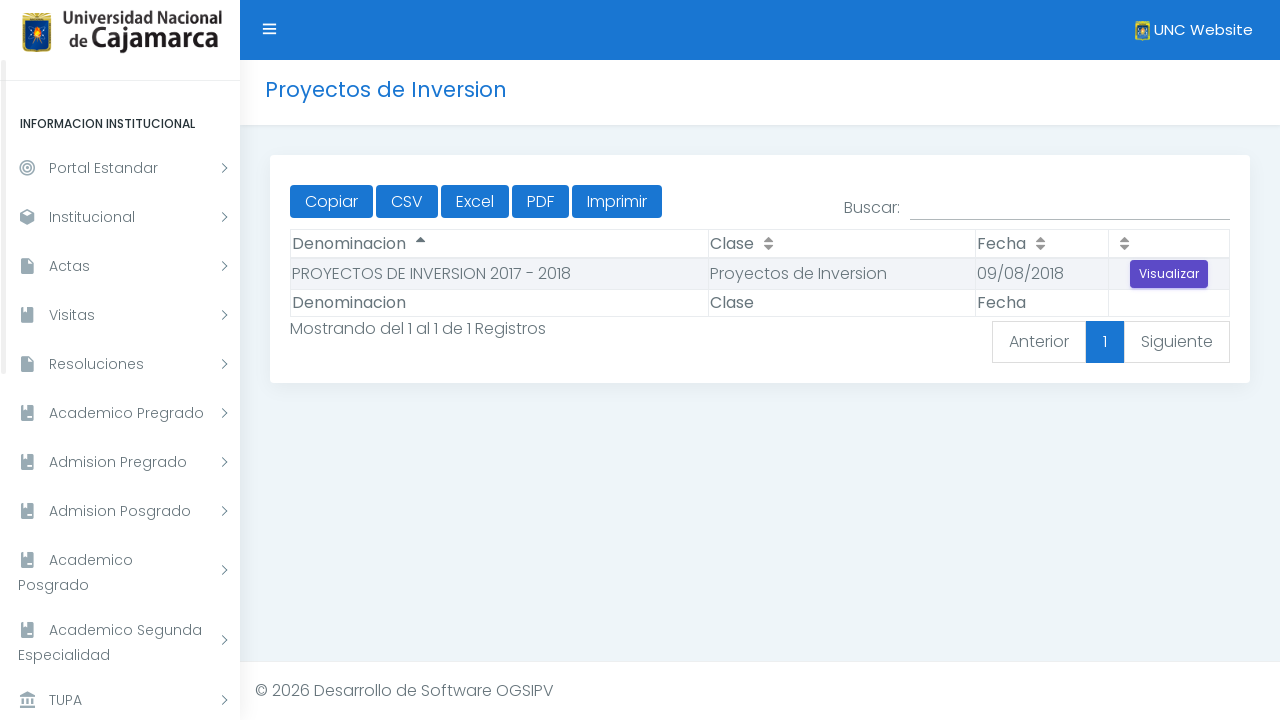

--- FILE ---
content_type: text/html; charset=utf-8
request_url: http://institucional.unc.edu.pe/Documentos/Lista?parametro=F3D333F8FC9DAD4845C9A3331F871622
body_size: 7763
content:
<!DOCTYPE html>
<html lang="en">

<head>
    <meta charset="utf-8">
    <title>Universidad Nacional de Cajamarca Proyectos de Inversion</title>
    <meta http-equiv="X-UA-Compatible" content="IE=edge">
    <!-- Tell the browser to be responsive to screen width -->
    <meta name="viewport" content="width=device-width, initial-scale=1">
    <meta name="description" content="UNC">
    <meta name="author" content="Oficina General de Sistemas Informaticos y Plataformas Virtuales">
    <meta name="keywords" content="UNC">
    <!-- Favicon icon -->
    <link rel="icon" type="image/png" href="/Imagen/EscudoUNCMedium.png" />
    <!--[if IE]>
        <link rel="shortcut icon" href="/favicon.ico" type="image/vnd.microsoft.icon" />
    <![endif]-->
    <!-- Bootstrap Core CSS -->
    <link href="/LibraryResources/assets/plugins/bootstrap/css/bootstrap.min.css" rel="stylesheet">
    <!-- Custom CSS -->
    <link href="/LibraryResources/main/css/style.css" rel="stylesheet">
    <!-- You can change the theme colors from here -->
    <link href="/LibraryResources/main/css/colors/blue.css" id="theme" rel="stylesheet">
    <!-- HTML5 Shim and Respond.js IE8 support of HTML5 elements and media queries -->
    <!-- WARNING: Respond.js doesn't work if you view the page via file:// -->
    <!--[if lt IE 9]>
        <script src="https://oss.maxcdn.com/libs/html5shiv/3.7.0/html5shiv.js"></script>
        <script src="https://oss.maxcdn.com/libs/respond.js/1.4.2/respond.min.js"></script>
    <![endif]-->
    <!-- ============================================================== -->
    <script src="../LibraryResources/assets/plugins/jquery/jquery.min.js"></script>
</head>

<body class="fix-header card-no-border">
    <!-- ============================================================== -->
    <!-- Preloader - style you can find in spinners.css -->
    <!-- ============================================================== -->
    <div class="preloader">
        <svg class="circular" viewBox="25 25 50 50">
            <circle class="path" cx="50" cy="50" r="20" fill="none" stroke-width="2" stroke-miterlimit="10" />
        </svg>
    </div>
    <!-- ============================================================== -->
    <!-- Main wrapper - style you can find in pages.scss -->
    <!-- ============================================================== -->
    <div id="main-wrapper">
        <!-- ============================================================== -->
        <!-- Topbar header - style you can find in pages.scss -->
        <!-- ============================================================== -->
        <header class="topbar">
            <nav class="navbar top-navbar navbar-expand-md navbar-light">
                <!-- ============================================================== -->
                <!-- Logo -->
                <!-- ============================================================== -->
                <div class="navbar-header">
                    <a class="navbar-brand" href="/">
                        <!-- Logo icon --><b>
                            <!--You can put here icon as well // <i class="wi wi-sunset"></i> //-->
                            <!-- Dark Logo icon -->
                            <img src="../Imagen/logo-icon.png" alt="homepage" class="dark-logo" />
                            <!-- Light Logo icon -->
                            <img src="../Imagen/logo-light-icon.png" alt="homepage" class="light-logo" />
                        </b>
                        <!--End Logo icon -->
                        <!-- Logo text --><span>
                            <!-- dark Logo text -->
                            <img src="../Imagen/logo_unc_text.png" alt="homepage" class="dark-logo" height="45"/>
                            <!-- Light Logo text -->
                            <img src="../Imagen/logo_unc_text_blanco.png" class="light-logo" alt="homepage" height="45"/>
                        </span>
                    </a>
                </div>
                <!-- ============================================================== -->
                <!-- End Logo -->
                <!-- ============================================================== -->
                <div class="navbar-collapse">
                    <!-- ============================================================== -->
                    <!-- toggle and nav items -->
                    <!-- ============================================================== -->
                    <ul class="navbar-nav mr-auto mt-md-0">
                        <!-- This is  -->
                        <li class="nav-item"> <a class="nav-link nav-toggler hidden-md-up text-muted waves-effect waves-dark" href="javascript:void(0)"><i class="mdi mdi-menu"></i></a> </li>
                        <li class="nav-item m-l-10"> <a class="nav-link sidebartoggler hidden-sm-down text-muted waves-effect waves-dark" href="javascript:void(0)"><i class="ti-menu"></i></a> </li>
                        <!-- ============================================================== -->
                        <!-- Comment -->
                        <!-- ============================================================== -->
                        
                        <!-- ============================================================== -->
                        <!-- End Comment -->
                        <!-- ============================================================== -->
                        <!-- ============================================================== -->
                        <!-- Messages -->
                        <!-- ============================================================== -->
                        <li class="nav-item dropdown">
                            
                            <div class="dropdown-menu mailbox animated slideInUp" aria-labelledby="2">
                                <ul>
                                    <li>
                                        <div class="drop-title">You have 4 new messages</div>
                                    </li>
                                    <li>
                                        <div class="message-center">
                                            <!-- Message -->
                                            <a href="#">
                                                <div class="user-img"> <img src="../Imagen/EscudoUNC.png" alt="user" class="img-circle"> <span class="profile-status online pull-right"></span> </div>
                                                <div class="mail-contnet">
                                                    <h5>UNC1</h5> <span class="mail-desc"></span> <span class="time">00:01 AM</span>
                                                </div>
                                            </a>
                                            <!-- Message -->
                                            <a href="#">
                                                <div class="user-img"> <img src="../Imagen/EscudoUNC.png" alt="user" class="img-circle"> <span class="profile-status busy pull-right"></span> </div>
                                                <div class="mail-contnet">
                                                    <h5>UNC2</h5> <span class="mail-desc">I've sung</span> <span class="time">00:02 AM</span>
                                                </div>
                                            </a>
                                            <!-- Message -->
                                            <a href="#">
                                                <div class="user-img"> <img src="../Imagen/EscudoUNC.png" alt="user" class="img-circle"> <span class="profile-status away pull-right"></span> </div>
                                                <div class="mail-contnet">
                                                    <h5>UNC3</h5> <span class="mail-desc">Transparencia</span> <span class="time">00:03 AM</span>
                                                </div>
                                            </a>                                                                                       
                                        </div>
                                    </li>
                                    <li>
                                        <a class="nav-link text-center" href="javascript:void(0);"> <strong>See all e-Mails</strong> <i class="fa fa-angle-right"></i> </a>
                                    </li>
                                </ul>
                            </div>
                        </li>
                        <!-- ============================================================== -->
                        <!-- End Messages -->
                        <!-- ============================================================== -->
                        <!-- ============================================================== -->
                        <!-- Messages -->
                        <!-- ============================================================== -->
                        
                        <!-- ============================================================== -->
                        <!-- End Messages -->
                        <!-- ============================================================== -->
                    </ul>
                    <!-- ============================================================== -->
                    <!-- User profile and search -->
                    <!-- ============================================================== -->
                    <ul class="navbar-nav my-lg-0">
                        <!-- ============================================================== -->
                        <!-- Search -->
                        <!-- ============================================================== -->
                        
                        <li class="nav-item">
                            <a class="nav-link dropdown-toggle text-muted waves-effect waves-dark" href="http://www.unc.edu.pe" target="_blank" aria-haspopup="true" aria-expanded="false">
                                <img src="/Imagen/EscudoUNC.png" height="20"/>  <b>UNC Website</b></a>
                        </li>
                        <!-- ============================================================== -->
                        <!-- Language -->
                        <!-- ============================================================== -->
                        
                        <!-- ============================================================== -->
                        <!-- Profile -->
                        <!-- ============================================================== -->
                        
                    </ul>
                </div>
            </nav>
        </header>
        <!-- ============================================================== -->
        <!-- End Topbar header -->
        <!-- ============================================================== -->
        <!-- ============================================================== -->
        <!-- Left Sidebar - style you can find in sidebar.scss  -->
        <!-- ============================================================== -->
        <aside class="left-sidebar">
            <!-- Sidebar scroll-->
            <div class="scroll-sidebar">
                <!-- User profile -->
                
                <!-- End User profile text-->
                <!-- Sidebar navigation-->

<nav class="sidebar-nav">
    <ul id="sidebarnav">
        <li class="nav-devider"></li>
        <li class="nav-small-cap">INFORMACION INSTITUCIONAL</li>
            <li>                
                    <a class="has-arrow waves-effect waves-dark" aria-expanded="false">
                        <i class="mdi mdi-bullseye"></i>
                        <span class="hide-menu">Portal Estandar</span>
                    </a>
                                    <ul aria-expanded="false" class="collapse">
                                <li>
                                            <a href="/">
                                                Portal Estandar PCM
                                            </a>
                                </li>
                    </ul>
            </li>
            <li>                
                    <a class="has-arrow waves-effect waves-dark" aria-expanded="false">
                        <i class="mdi mdi-cube"></i>
                        <span class="hide-menu">Institucional</span>
                    </a>
                                    <ul aria-expanded="false" class="collapse">
                                <li>
                                            <a href="/Institucional/Directorio">
                                                Directorio
                                            </a>
                                </li>
                                <li>
                                            <a href="/Documentos/Lista?parametro=9D97A5892B0BF1B1AF208B53E6C9F359">
                                                Plan Estrat&#233;gico
                                            </a>
                                </li>
                                <li>
                                            <a href="/Documentos/Lista?parametro=DCF3D5F1376DC6D08A51C39D4C17BB50">
                                                Estatuto
                                            </a>
                                </li>
                                <li>
                                            <a href="/Documentos/Lista?parametro=681B6D61A85229F443AE2FA6A5E6E085">
                                                Reglamentos y Directivas
                                            </a>
                                </li>
                                <li>
                                            <a href="/Documentos/Lista?parametro=D35C10DEBF5A826176E3AC8A575CF38B">
                                                Documentos y Reglamentos Academicos
                                            </a>
                                </li>
                                <li>
                                            <a href="/Documentos/Lista?parametro=7293777F351F8D4527C1FE99BE51A1C7">
                                                Recomendaciones Auditoria
                                            </a>
                                </li>
                                <li>
                                            <a href="/Documentos/Lista?parametro=8A617E58F2CBF0607729DC095671D8A1">
                                                Presupuesto Institucional
                                            </a>
                                </li>
                                <li>
                                            <a href="/Documentos/Lista?parametro=0925DAE4728F374A933E3CDBD597EE26">
                                                Estados Financieros y Saldos de Balance
                                            </a>
                                </li>
                                <li>
                                            <a href="/Documentos/Lista?parametro=400B5F9BA9E666C03932C6769CFC795B">
                                                Plan Operativo Institucional
                                            </a>
                                </li>
                                <li>
                                            <a href="/Documentos/Lista?parametro=9E1B10DD4F2F439AEF444C73AD5A46D3">
                                                Plan Operativo Informatico
                                            </a>
                                </li>
                                <li>
                                            <a href="/Documentos/Lista?parametro=2378079EE3A1C398F87BD4C436F0DA46">
                                                Convenios
                                            </a>
                                </li>
                                <li>
                                            <a href="/Documentos/Lista?parametro=4EA839074FFB5907ACB3BAF7734FC8F5">
                                                Rendicion de Cuentas
                                            </a>
                                </li>
                                <li>
                                            <a href="/Documentos/Lista?parametro=0652A30610CE7FA254E730CD9871B46F">
                                                Reglamentos Grados y Titulos
                                            </a>
                                </li>
                                <li>
                                            <a href="/Documentos/Lista?parametro=CF6339BCD3F6923968AFB16B3DA98032">
                                                Memoria Institucional
                                            </a>
                                </li>
                                <li>
                                            <a href="/Documentos/Lista?parametro=C0513D2783C6ADA4E58D949009434A51">
                                                Reporte de Denuncias
                                            </a>
                                </li>
                    </ul>
            </li>
            <li>                
                    <a class="has-arrow waves-effect waves-dark" aria-expanded="false">
                        <i class="mdi mdi-file"></i>
                        <span class="hide-menu">Actas</span>
                    </a>
                                    <ul aria-expanded="false" class="collapse">
                                <li>
                                            <a href="/ActasGeneral/Lista?parametro=1">
                                                Actas Consejo Universitario
                                            </a>
                                </li>
                                <li>
                                            <a href="/ActasGeneral/Lista?parametro=2">
                                                Actas Asamblea Universitaria
                                            </a>
                                </li>
                                <li>
                                            <a href="/ActasEspecifico/Lista">
                                                Actas Facultad (Posgrado)
                                            </a>
                                </li>
                    </ul>
            </li>
            <li>                
                    <a class="has-arrow waves-effect waves-dark" aria-expanded="false">
                        <i class="mdi mdi-book"></i>
                        <span class="hide-menu">Visitas</span>
                    </a>
                                    <ul aria-expanded="false" class="collapse">
                                <li>
                                            <a href="/Visitas/Lista">
                                                Listado
                                            </a>
                                </li>
                    </ul>
            </li>
            <li>                
                    <a class="has-arrow waves-effect waves-dark" aria-expanded="false">
                        <i class="mdi mdi-file"></i>
                        <span class="hide-menu">Resoluciones</span>
                    </a>
                                    <ul aria-expanded="false" class="collapse">
                                <li>
                                            <a href="/ResolucionesGeneral/Lista?parametro=2">
                                                Resolucion Consejo Universitario
                                            </a>
                                </li>
                                <li>
                                            <a href="/ResolucionesGeneral/Lista?parametro=3">
                                                Resolucion Asamblea Universitaria
                                            </a>
                                </li>
                                <li>
                                            <a href="/ResolucionesGeneral/Lista?parametro=1">
                                                Resolucion Rectoral
                                            </a>
                                </li>
                                <li>
                                            <a href="/ResolucionesEspecifico/Lista">
                                                Resoluciones Facultad (Posgrado)
                                            </a>
                                </li>
                    </ul>
            </li>
            <li>                
                    <a class="has-arrow waves-effect waves-dark" aria-expanded="false">
                        <i class="mdi mdi-book-minus"></i>
                        <span class="hide-menu">Academico Pregrado</span>
                    </a>
                                    <ul aria-expanded="false" class="collapse">
                                <li>
                                            <a href="/Academico/AdmisionModalidadPostulantesIngresantes">
                                                N&#250;mero Postulantes e Ingresantes por Modalidad
                                            </a>
                                </li>
                                <li>
                                            <a href="/Academico/AdmisionPostulantesIngresantes">
                                                N&#250;mero Postulantes e Ingresantes por Carrera y Modalidad
                                            </a>
                                </li>
                                <li>
                                            <a href="/Academico/AcademicoNumeroEstudiantesPregradoEscuela">
                                                N&#250;mero de Estudiantes por Escuela Acad&#233;mico
                                            </a>
                                </li>
                                <li>
                                            <a href="/Academico/AcademicoNumeroEstudiantesPregradoFacultad">
                                                N&#250;mero de Estudiantes por Facultad
                                            </a>
                                </li>
                                <li>
                                            <a href="/Academico/AcademicoPlanEstudiosPregrado">
                                                Cursos Plan de Estudios
                                            </a>
                                </li>
                                <li>
                                            <a href="/Academico/AcademicoNumeroEgresados">
                                                Numero Egresados Por A&#241;o
                                            </a>
                                </li>
                                <li>
                                            <a href="/HojaVida">
                                                Hoja de Vida Docentes
                                            </a>
                                </li>
                                <li>
                                            <a href="/Academico/AcademicoNumeroEstudiantesPregradoPrograma">
                                                N&#250;mero de Estudiantes por Programa de Estudios
                                            </a>
                                </li>
                                <li>
                                            <a href="/Documentos/Lista?parametro=DCC40BA8EF9BCDE1866F352126784C6B">
                                                Listados Docentes
                                            </a>
                                </li>
                                <li>
                                            <a href="/Documentos/Lista?parametro=AC5A664477B8938EFC02C8A2803985A0">
                                                Curriculum Estudios - Pregrado
                                            </a>
                                </li>
                                <li>
                                            <a href="/Admision/TemarioAdmisionPregrado">
                                                Temario de Ex&#225;menes de Admisi&#243;n Pregrado
                                            </a>
                                </li>
                                <li>
                                            <a href="/HorariosPublicados">
                                                Horarios
                                            </a>
                                </li>
                                <li>
                                            <a href="/Academico/AcademicoNumeroEstudiantesPregradoCurso_Teoria">
                                                N&#250;mero de Estudiantes por Curso (Teoria)
                                            </a>
                                </li>
                                <li>
                                            <a href="/Academico/AcademicoNumeroEstudiantesPregradoCurso_Practica">
                                                N&#250;mero de Estudiantes por Curso (Practica)
                                            </a>
                                </li>
                                <li>
                                            <a href="/Academico/AcademicoNumeroEstudiantesPregrado_FacEscGen">
                                                N&#250;mero de Estudiantes Facultad, Escuela y Genero
                                            </a>
                                </li>
                                <li>
                                            <a href="/Academico/AcademicoNumeroEstudiantesPregrado_FacEscGen_Discapacidad">
                                                N&#250;mero de Estudiantes Facultad, Escuela y Genero - Discapacidad
                                            </a>
                                </li>
                                <li>
                                            <a href="/Academico/AcademicoNumeroEstudiantesPregrado_FacEscGen_ComunidadesCampesinas">
                                                N&#250;mero de Estudiantes Facultad, Escuela y Genero - Comunidades Campesinas
                                            </a>
                                </li>
                    </ul>
            </li>
            <li>                
                    <a class="has-arrow waves-effect waves-dark" aria-expanded="false">
                        <i class="mdi mdi-book-minus"></i>
                        <span class="hide-menu">Admision Pregrado</span>
                    </a>
                                    <ul aria-expanded="false" class="collapse">
                                <li>
                                            <a href="/Documentos/Lista?parametro=4A00AFA2DD3D552EE13538AA2637489E">
                                                Admision Pregrado
                                            </a>
                                </li>
                                <li>
                                            <a href="/Documentos/Lista?parametro=236F0743F62DCB04A594591F5B84A09E">
                                                Resoluciones Direcci&#243;n Admisi&#243;n
                                            </a>
                                </li>
                                <li>
                                            <a href="/Documentos/Lista?parametro=026FADFABEDC8FB74B65413843576645">
                                                Cartas Direcci&#243;n Admisi&#243;n
                                            </a>
                                </li>
                    </ul>
            </li>
            <li>                
                    <a class="has-arrow waves-effect waves-dark" aria-expanded="false">
                        <i class="mdi mdi-book-minus"></i>
                        <span class="hide-menu">Admision Posgrado</span>
                    </a>
                                    <ul aria-expanded="false" class="collapse">
                                <li>
                                            <a href="/Documentos/Lista?parametro=E0F5495CA34F84DAA9B1B96AEDAE5169">
                                                Admision Posgrado
                                            </a>
                                </li>
                    </ul>
            </li>
            <li>                
                    <a class="has-arrow waves-effect waves-dark" aria-expanded="false">
                        <i class="mdi mdi-book-minus"></i>
                        <span class="hide-menu">Academico Posgrado</span>
                    </a>
                                    <ul aria-expanded="false" class="collapse">
                                <li>
                                            <a href="/Documentos/Lista?parametro=23FE1BAB6BB14A4214F97613CFB9356E">
                                                Reglamentos Posgrado
                                            </a>
                                </li>
                                <li>
                                            <a href="/Documentos/Lista?parametro=F647E5FC4232001DFF5112641DC15CCC">
                                                Postulantes, Ingresantes, Matriculados y Egresados
                                            </a>
                                </li>
                                <li>
                                            <a href="/Documentos/Lista?parametro=5383EE2E774F6067437D9017CC53B404">
                                                Docentes Posgrado
                                            </a>
                                </li>
                                <li>
                                            <a href="/Documentos/Lista?parametro=FD496E1629A47D543F2DC09B445EB33F">
                                                Hojas de Vida Posgrado
                                            </a>
                                </li>
                    </ul>
            </li>
            <li>                
                    <a class="has-arrow waves-effect waves-dark" aria-expanded="false">
                        <i class="mdi mdi-book-minus"></i>
                        <span class="hide-menu">Academico Segunda Especialidad</span>
                    </a>
                                    <ul aria-expanded="false" class="collapse">
                                <li>
                                            <a href="/Documentos/Lista?parametro=B53EBBB22DF0D05C78E53D2272A0F126">
                                                Documentos Segunda Especialidad Facultad Salud
                                            </a>
                                </li>
                                <li>
                                            <a href="/Documentos/Lista?parametro=7C4D66F7652A51C693AE4605CA686346">
                                                Documentos Segunda Especialidad Facultad Medicina
                                            </a>
                                </li>
                                <li>
                                            <a href="/Documentos/Lista?parametro=E83D12039F3A19981C0FC3B8B5FEE85D">
                                                Documentos Segunda Especialidad Facultad Educacion
                                            </a>
                                </li>
                    </ul>
            </li>
            <li>                
                    <a class="has-arrow waves-effect waves-dark" aria-expanded="false">
                        <i class="mdi mdi-bank"></i>
                        <span class="hide-menu">TUPA</span>
                    </a>
                                    <ul aria-expanded="false" class="collapse">
                                <li>
                                            <a href="/Documentos/Lista?parametro=C205D4725C254B22E83DFD658EDC9195">
                                                TUPA UNC
                                            </a>
                                </li>
                    </ul>
            </li>
            <li>                
                    <a class="has-arrow waves-effect waves-dark" aria-expanded="false">
                        <i class="mdi mdi-beats"></i>
                        <span class="hide-menu">Investigacion</span>
                    </a>
                                    <ul aria-expanded="false" class="collapse">
                                <li>
                                            <a href="/Investigacion/InvestigacionProyectosSemestreFEDU">
                                                Proyectos de Investigaci&#243;n
                                            </a>
                                </li>
                                <li>
                                            <a href="/Investigacion/DocentesInvestigadores">
                                                Docentes Investigadores
                                            </a>
                                </li>
                                <li>
                                            <a href="/Documentos/Lista?parametro=7CFD4D470A141364FF35E878E2886483">
                                                Investigacion Presupuesto y Gastos
                                            </a>
                                </li>
                                <li>
                                            <a href="/Documentos/Lista?parametro=FF7CA437C82915E6C8C0A2BBB1D6EBEE">
                                                Documentos Investigacion
                                            </a>
                                </li>
                    </ul>
            </li>
            <li>                
                    <a class="has-arrow waves-effect waves-dark" aria-expanded="false">
                        <i class="mdi mdi-cube-send"></i>
                        <span class="hide-menu">Becas</span>
                    </a>
                                    <ul aria-expanded="false" class="collapse">
                                <li>
                                            <a href="/Documentos/Lista?parametro=69A957AB57545037CE9A492AD0BD89C1">
                                                Becas
                                            </a>
                                </li>
                    </ul>
            </li>
            <li>                
                    <a class="has-arrow waves-effect waves-dark" aria-expanded="false">
                        <i class="mdi mdi-black-mesa"></i>
                        <span class="hide-menu">Graduados</span>
                    </a>
                                    <ul aria-expanded="false" class="collapse">
                                <li>
                                            <a href="/GradosTitulos/GradosTitulosGraduados">
                                                Graduados Padron
                                            </a>
                                </li>
                                <li>
                                            <a href="/GradosTitulos/GradosTitulosGraduados_SedeSUNEDU">
                                                Numero Graduados Sede
                                            </a>
                                </li>
                                <li>
                                            <a href="/GradosTitulos/GradosTitulosGraduados_SedeGradoSUNEDU">
                                                Numero Graduados Grado - Sede
                                            </a>
                                </li>
                                <li>
                                            <a href="/GradosTitulos/GradosTitulosGraduados_GeneralSUNEDU">
                                                Graduados Padron
                                            </a>
                                </li>
                                <li>
                                            <a href="/GradosTitulos/GradosTitulosGraduados_CentrolLaboral">
                                                Graduados Padron (Centro Laboral)
                                            </a>
                                </li>
                                <li>
                                            <a href="/GradosTitulos/GradosTitulosGraduados_CentrolLaboral_Total">
                                                Graduados Padron Total (Centro Laboral)
                                            </a>
                                </li>
                    </ul>
            </li>
            <li>                
                    <a class="has-arrow waves-effect waves-dark" aria-expanded="false">
                        <i class="mdi mdi-cards"></i>
                        <span class="hide-menu">Licenciamiento</span>
                    </a>
                                    <ul aria-expanded="false" class="collapse">
                                <li>
                                            <a href="/Licenciamiento/MarcoLegal">
                                                Marco Legal
                                            </a>
                                </li>
                                <li>
                                            <a href="/Licenciamiento/Formato">
                                                Formatos
                                            </a>
                                </li>
                                <li>
                                            <a href="/Licenciamiento/Herramienta">
                                                Herramientas
                                            </a>
                                </li>
                                <li>
                                            <a href="/Documentos/Lista?parametro=38C1C23C1CEC5F396746F29013E8AE2E">
                                                Relicenciamiento Institucional
                                            </a>
                                </li>
                    </ul>
            </li>
            <li>                
                    <a class="has-arrow waves-effect waves-dark" aria-expanded="false">
                        <i class="mdi mdi-book-open-page-variant"></i>
                        <span class="hide-menu">Acreditacion</span>
                    </a>
                                    <ul aria-expanded="false" class="collapse">
                                <li>
                                            <a href="/Acreditacion/Informacion">
                                                Informacion
                                            </a>
                                </li>
                                <li>
                                            <a href="/Acreditacion/Documentacion">
                                                Documentacion
                                            </a>
                                </li>
                                <li>
                                            <a href="/Acreditacion/Enlace">
                                                Enlace
                                            </a>
                                </li>
                                <li>
                                            <a href="/Acreditacion/MatrizEvaluacion">
                                                Matriz Evaluacion
                                            </a>
                                </li>
                    </ul>
            </li>
            <li>                
                    <a class="has-arrow waves-effect waves-dark" aria-expanded="false">
                        <i class="mdi mdi-chart-bubble"></i>
                        <span class="hide-menu">Ambientes</span>
                    </a>
                                    <ul aria-expanded="false" class="collapse">
                                <li>
                                            <a href="/Ambientes/AmbientesGeneral">
                                                Ambientes
                                            </a>
                                </li>
                    </ul>
            </li>
            <li>                
                    <a class="has-arrow waves-effect waves-dark" aria-expanded="false">
                        <i class="mdi mdi-account"></i>
                        <span class="hide-menu">CAFAE</span>
                    </a>
                                    <ul aria-expanded="false" class="collapse">
                                <li>
                                            <a href="/Documentos/Lista?parametro=E46D69D5481826A1D6EB595649CB23E6">
                                                Documentos CAFAE
                                            </a>
                                </li>
                    </ul>
            </li>
            <li>                
                    <a class="has-arrow waves-effect waves-dark" aria-expanded="false">
                        <i class="mdi mdi-black-mesa"></i>
                        <span class="hide-menu">Colaciones</span>
                    </a>
                                    <ul aria-expanded="false" class="collapse">
                                <li>
                                            <a href="/Documentos/Lista?parametro=79488B6F9C3B1976B4681C8E63130694">
                                                Listado
                                            </a>
                                </li>
                    </ul>
            </li>
            <li>                
                    <a class="has-arrow waves-effect waves-dark" aria-expanded="false">
                        <i class="mdi mdi-check-all"></i>
                        <span class="hide-menu">Nivelaciones</span>
                    </a>
                                    <ul aria-expanded="false" class="collapse">
                                <li>
                                            <a href="/Documentos/Lista?parametro=0CDDB2E05B42B77B2ADBFBC8EE8444BD">
                                                Listado
                                            </a>
                                </li>
                    </ul>
            </li>
            <li>                
                    <a class="has-arrow waves-effect waves-dark" aria-expanded="false">
                        <i class="mdi mdi-flip-to-back"></i>
                        <span class="hide-menu">Boletines</span>
                    </a>
                                    <ul aria-expanded="false" class="collapse">
                                <li>
                                            <a href="/Documentos/Lista?parametro=EB9E2A302F9C7F8278475C2778619CD9">
                                                Estadisticos
                                            </a>
                                </li>
                    </ul>
            </li>
            <li>                
                    <a class="has-arrow waves-effect waves-dark" aria-expanded="false">
                        <i class="mdi mdi-more"></i>
                        <span class="hide-menu">Proyectos de Inversion</span>
                    </a>
                                    <ul aria-expanded="false" class="collapse">
                                <li>
                                            <a href="/Documentos/Lista?parametro=058FDBE75D8996038A40B565C9D3ED3B">
                                                Adicionales de Obras
                                            </a>
                                </li>
                                <li>
                                            <a href="/Documentos/Lista?parametro=1C33574ED14E1DE848E64183CE4AE6E3">
                                                Liquidaci&#243;n Final de Obras
                                            </a>
                                </li>
                                <li>
                                            <a href="/Documentos/Lista?parametro=85E026C30F3EA5E078BCC38B5E76A37B">
                                                Informe de Supervisi&#243;n de Contratos
                                            </a>
                                </li>
                    </ul>
            </li>
            <li>                
                    <a class="has-arrow waves-effect waves-dark" aria-expanded="false">
                        <i class="mdi mdi-more"></i>
                        <span class="hide-menu">Comit&#233; Electoral</span>
                    </a>
                                    <ul aria-expanded="false" class="collapse">
                                <li>
                                            <a href="/Documentos/Lista?parametro=6F8F9F5E954B51699BBCE7C79FACFB47">
                                                Comit&#233; Electoral
                                            </a>
                                </li>
                    </ul>
            </li>
            <li>                
                    <a class="has-arrow waves-effect waves-dark" aria-expanded="false">
                        <i class="mdi mdi-book-multiple"></i>
                        <span class="hide-menu">Normas Legales</span>
                    </a>
                                    <ul aria-expanded="false" class="collapse">
                                <li>
                                            <a href="/Documentos/Lista?parametro=3FA3EFEE471D2F2693215941149AB348">
                                                Normas Legales
                                            </a>
                                </li>
                    </ul>
            </li>
    </ul>
</nav>
            </div>
            <!-- End Sidebar scroll-->
        </aside>
        <!-- ============================================================== -->
        <!-- End Left Sidebar - style you can find in sidebar.scss  -->
        <!-- ============================================================== -->
        <!-- ============================================================== -->
        <!-- Page wrapper  -->
        <!-- ============================================================== -->
        <div class="page-wrapper">
            <!-- ============================================================== -->
            
            

<div class="row page-titles">
    <div class="col-md-5 align-self-center">
        <h3 class="text-themecolor">Proyectos de Inversion</h3>
    </div>
</div>
<div class="container-fluid">
    <div class="row">
        <div class="col-12">            
            <div class="card">
                <div class="card-body">
                    <div id="tableRender">                        
                    </div>
                </div>
            </div>
        </div>
    </div>
</div>
<!-- All Jquery -->
<script src="/LibraryResources/assets/plugins/jquery/jquery.min.js"></script>
<!-- This is data table -->
<script src="/LibraryResources/assets/plugins/datatables/jquery.dataTables.min.js"></script>
<!-- start - This is for export functionality only -->
<script src="https://cdn.datatables.net/buttons/1.2.2/js/dataTables.buttons.min.js"></script>
<script src="https://cdn.datatables.net/buttons/1.2.2/js/buttons.flash.min.js"></script>
<script src="https://cdnjs.cloudflare.com/ajax/libs/jszip/2.5.0/jszip.min.js"></script>
<script src="https://cdn.rawgit.com/bpampuch/pdfmake/0.1.18/build/pdfmake.min.js"></script>
<script src="https://cdn.rawgit.com/bpampuch/pdfmake/0.1.18/build/vfs_fonts.js"></script>
<script src="https://cdn.datatables.net/buttons/1.2.2/js/buttons.html5.min.js"></script>
<script src="https://cdn.datatables.net/buttons/1.2.2/js/buttons.print.min.js"></script>
<!-- end - This is for export functionality only -->
<link href="/LibraryResources/assets/plugins/select2/dist/css/select2.min.css" rel="stylesheet" type="text/css" />
<link href="/LibraryResources/assets/plugins/bootstrap-select/bootstrap-select.min.css" rel="stylesheet" />
<script src="/LibraryResources/assets/plugins/select2/dist/js/select2.full.min.js" type="text/javascript"></script>
<script src="/LibraryResources/assets/plugins/bootstrap-select/bootstrap-select.min.js" type="text/javascript"></script>

<script>
    $(function () {
        Documentos('F3D333F8FC9DAD4845C9A3331F871622');
    });
</script>

<script src="/bundles/documentos?v=3bYZQNJS2XPiGsOMQwXePydNqyzae148gfN9HICOlmE1"></script>

            <!-- ============================================================== -->
            <!-- footer -->
            <!-- ============================================================== -->
            <footer class="footer">
                © 2026 Desarrollo de Software OGSIPV
            </footer>
            <!-- ============================================================== -->
            <!-- End footer -->
            <!-- ============================================================== -->
        </div>
        <!-- ============================================================== -->
        <!-- End Page wrapper  -->
        <!-- ============================================================== -->
    </div>
    <!-- ============================================================== -->
    <!-- End Wrapper -->
    <!-- ============================================================== -->
    <!-- ============================================================== -->
    <!-- All Jquery -->    
    <!-- Bootstrap tether Core JavaScript -->
    <script src="/LibraryResources/assets/plugins/bootstrap/js/popper.min.js"></script>

    <script src="/LibraryResources/assets/plugins/bootstrap/js/bootstrap.min.js"></script>
    <!-- slimscrollbar scrollbar JavaScript -->
    <script src="/LibraryResources/main/js/jquery.slimscroll.js"></script>
    <!--Wave Effects -->
    <script src="/LibraryResources/main/js/waves.js"></script>
    <!--Menu sidebar -->
    <script src="/LibraryResources/main/js/sidebarmenu.js"></script>
    <!--stickey kit -->
    <script src="/LibraryResources/assets/plugins/sticky-kit-master/dist/sticky-kit.min.js"></script>
    <script src="/LibraryResources/assets/plugins/sparkline/jquery.sparkline.min.js"></script>
    <!--Custom JavaScript -->
    <script src="/LibraryResources/main/js/custom.min.js"></script>
    <!-- ============================================================== -->
    <!-- Style switcher -->
    <!-- ============================================================== -->
    <script src="/LibraryResources/assets/plugins/styleswitcher/jQuery.style.switcher.js"></script>
</body>

</html>


--- FILE ---
content_type: text/css
request_url: http://institucional.unc.edu.pe/LibraryResources/main/css/style.css
body_size: 35512
content:
@import url("https://fonts.googleapis.com/css?family=Poppins:300,400,500,600,700");@import url("https://fonts.googleapis.com/css?family=Poppins:300,400,500,600,700");@import url(../scss/icons/font-awesome/css/font-awesome.min.css);@import url(../scss/icons/simple-line-icons/css/simple-line-icons.css);@import url(../scss/icons/weather-icons/css/weather-icons.min.css);@import url(../scss/icons/linea-icons/linea.css);@import url(../scss/icons/themify-icons/themify-icons.css);@import url(../scss/icons/flag-icon-css/flag-icon.min.css);@import url(../scss/icons/material-design-iconic-font/css/materialdesignicons.min.css);@import url("https://fonts.googleapis.com/css?family=Poppins:300,400,500,600,700");@import url(../css/spinners.css);@import url(../css/animate.css);.preloader{width:100%;height:100%;top:0px;position:fixed;z-index:99999;background:#fff}.preloader .cssload-speeding-wheel{position:absolute;top:calc(50% - 3.5px);left:calc(50% - 3.5px)}*{outline:none}body{background:#fff;font-family:"Poppins", sans-serif;margin:0;overflow-x:hidden;color:#67757c;font-weight:300}html{position:relative;min-height:100%;background:#ffffff}a:focus,a:hover{text-decoration:none}a.link{color:#455a64}a.link:focus,a.link:hover{color:#1976d2}.img-responsive{width:100%;height:auto;display:inline-block}.img-rounded{border-radius:4px}html body .mdi-set,html body .mdi:before{line-height:initial}h1,h2,h3,h4,h5,h6{color:#455a64;font-family:"Poppins", sans-serif;font-weight:400}h1{line-height:40px;font-size:36px}h2{line-height:36px;font-size:24px}h3{line-height:30px;font-size:21px}h4{line-height:22px;font-size:18px}h5{line-height:18px;font-size:16px;font-weight:400}h6{line-height:16px;font-size:14px;font-weight:400}.display-5{font-size:3rem}.display-6{font-size:36px}.box{border-radius:4px;padding:10px}html body .dl{display:inline-block}html body .db{display:block}.no-wrap td,.no-wrap th{white-space:nowrap}html body blockquote{border-left:5px solid #1976d2;border:1px solid rgba(120, 130, 140, 0.13);padding:15px}.clear{clear:both}ol li{margin:5px 0}html body .p-0{padding:0px}html body .p-10{padding:10px}html body .p-20{padding:20px}html body .p-30{padding:30px}html body .p-l-0{padding-left:0px}html body .p-l-10{padding-left:10px}html body .p-l-20{padding-left:20px}html body .p-r-0{padding-right:0px}html body .p-r-10{padding-right:10px}html body .p-r-20{padding-right:20px}html body .p-r-30{padding-right:30px}html body .p-r-40{padding-right:40px}html body .p-t-0{padding-top:0px}html body .p-t-10{padding-top:10px}html body .p-t-20{padding-top:20px}html body .p-t-30{padding-top:30px}html body .p-b-0{padding-bottom:0px}html body .p-b-5{padding-bottom:5px}html body .p-b-10{padding-bottom:10px}html body .p-b-20{padding-bottom:20px}html body .p-b-30{padding-bottom:30px}html body .p-b-40{padding-bottom:40px}html body .m-0{margin:0px}html body .m-l-5{margin-left:5px}html body .m-l-10{margin-left:10px}html body .m-l-15{margin-left:15px}html body .m-l-20{margin-left:20px}html body .m-l-30{margin-left:30px}html body .m-l-40{margin-left:40px}html body .m-r-5{margin-right:5px}html body .m-r-10{margin-right:10px}html body .m-r-15{margin-right:15px}html body .m-r-20{margin-right:20px}html body .m-r-30{margin-right:30px}html body .m-r-40{margin-right:40px}html body .m-t-0{margin-top:0px}html body .m-t-5{margin-top:5px}html body .m-t-10{margin-top:10px}html body .m-t-15{margin-top:15px}html body .m-t-20{margin-top:20px}html body .m-t-30{margin-top:30px}html body .m-t-40{margin-top:40px}html body .m-b-0{margin-bottom:0px}html body .m-b-5{margin-bottom:5px}html body .m-b-10{margin-bottom:10px}html body .m-b-15{margin-bottom:15px}html body .m-b-20{margin-bottom:20px}html body .m-b-30{margin-bottom:30px}html body .m-b-40{margin-bottom:40px}html body .vt{vertical-align:top}html body .vm{vertical-align:middle}html body .vb{vertical-align:bottom}.op-5{opacity:0.5}html body .font-bold{font-weight:700}html body .font-normal{font-weight:normal}html body .font-light{font-weight:300}html body .font-medium{font-weight:500}html body .font-16{font-size:16px}html body .font-14{font-size:14px}html body .font-10{font-size:10px}html body .font-18{font-size:18px}html body .font-20{font-size:20px}html body .b-0{border:none}html body .b-r{border-right:1px solid rgba(120, 130, 140, 0.13)}html body .b-l{border-left:1px solid rgba(120, 130, 140, 0.13)}html body .b-b{border-bottom:1px solid rgba(120, 130, 140, 0.13)}html body .b-t{border-top:1px solid rgba(120, 130, 140, 0.13)}html body .b-all{border:1px solid rgba(120, 130, 140, 0.13)!important}.thumb-sm{height:32px;width:32px}.thumb-md{height:48px;width:48px}.thumb-lg{height:88px;width:88px}.hide{display:none}.img-circle{border-radius:100%}.radius{border-radius:4px}.text-white{color:#ffffff!important}.text-danger{color:#ef5350!important}.text-muted{color:#99abb4!important}.text-warning{color:#ffb22b!important}.text-success{color:#26dad2!important}.text-info{color:#1976d2!important}.text-inverse{color:#2f3d4a!important}html body .text-blue{color:#02bec9}html body .text-purple{color:#7460ee}html body .text-primary{color:#5c4ac7}html body .text-megna{color:#00897b}html body .text-dark{color:#67757c}html body .text-themecolor{color:#1976d2}.bg-primary{background-color:#5c4ac7!important}.bg-success{background-color:#26dad2!important}.bg-info{background-color:#1976d2!important}.bg-warning{background-color:#ffb22b!important}.bg-danger{background-color:#ef5350!important}html body .bg-megna{background-color:#00897b}html body .bg-theme{background-color:#1976d2}html body .bg-inverse{background-color:#2f3d4a}html body .bg-purple{background-color:#7460ee}html body .bg-light-part{background-color:rgba(0, 0, 0, 0.02)}html body .bg-light-primary{background-color:#f1effd}html body .bg-light-success{background-color:#e8fdeb}html body .bg-light-info{background-color:#cfecfe}html body .bg-light-extra{background-color:#ebf3f5}html body .bg-light-warning{background-color:#fff8ec}html body .bg-light-danger{background-color:#f9e7eb}html body .bg-light-inverse{background-color:#f6f6f6}html body .bg-light{background-color:#f2f4f8}html body .bg-white{background-color:#ffffff}.round{line-height:48px;color:#ffffff;width:50px;height:50px;display:inline-block;font-weight:400;text-align:center;border-radius:100%;background:#1976d2}.round img{border-radius:100%}.round-lg{line-height:65px;width:60px;height:60px;font-size:30px}.round.round-info{background:#1976d2}.round.round-warning{background:#ffb22b}.round.round-danger{background:#ef5350}.round.round-success{background:#26dad2}.round.round-primary{background:#5c4ac7}.label{padding:3px 10px;line-height:13px;color:#ffffff;font-weight:400;border-radius:4px;font-size:75%}.label-rounded{border-radius:60px}.label-custom{background-color:#00897b}.label-success{background-color:#26dad2}.label-info{background-color:#1976d2}.label-warning{background-color:#ffb22b}.label-danger{background-color:#ef5350}.label-megna{background-color:#00897b}.label-primary{background-color:#5c4ac7}.label-purple{background-color:#7460ee}.label-red{background-color:#fb3a3a}.label-inverse{background-color:#2f3d4a}.label-default{background-color:#f2f4f8}.label-white{background-color:#ffffff}.label-light-success{background-color:#e8fdeb;color:#26dad2}.label-light-info{background-color:#cfecfe;color:#1976d2}.label-light-warning{background-color:#fff8ec;color:#ffb22b}.label-light-danger{background-color:#f9e7eb;color:#ef5350}.label-light-megna{background-color:#e0f2f4;color:#00897b}.label-light-primary{background-color:#f1effd;color:#5c4ac7}.label-light-inverse{background-color:#f6f6f6;color:#2f3d4a}.pagination>li:first-child>a,.pagination>li:first-child>span{border-bottom-left-radius:4px;border-top-left-radius:4px}.pagination>li:last-child>a,.pagination>li:last-child>span{border-bottom-right-radius:4px;border-top-right-radius:4px}.pagination>li>a,.pagination>li>span{color:#263238}.pagination>li>a:focus,.pagination>li>a:hover,.pagination>li>span:focus,.pagination>li>span:hover{background-color:#f2f4f8}.pagination-split li{margin-left:5px;display:inline-block;float:left}.pagination-split li:first-child{margin-left:0}.pagination-split li a{-moz-border-radius:4px;-webkit-border-radius:4px;border-radius:4px}.pagination>.active>a,.pagination>.active>a:focus,.pagination>.active>a:hover,.pagination>.active>span,.pagination>.active>span:focus,.pagination>.active>span:hover{background-color:#1976d2;border-color:#1976d2}.pager li>a,.pager li>span{-moz-border-radius:4px;-webkit-border-radius:4px;border-radius:4px;color:#263238}.table-box{display:table;width:100%}.table.no-border tbody td{border:0px}.cell{display:table-cell;vertical-align:middle}.table td,.table th{border-color:#f3f1f1}.table th,.table thead th{font-weight:500}.table-hover tbody tr:hover{background:#f2f4f8}.nowrap{white-space:nowrap}.lite-padding td{padding:5px}.v-middle td,.v-middle th{vertical-align:middle}.table-responsive{display:block;width:100%;overflow-x:auto;-ms-overflow-style:-ms-autohiding-scrollbar}.waves-effect{position:relative;cursor:pointer;display:inline-block;overflow:hidden;-webkit-user-select:none;-moz-user-select:none;-ms-user-select:none;user-select:none;-webkit-tap-highlight-color:transparent;vertical-align:middle;z-index:1;will-change:opacity, transform;-webkit-transition:all 0.1s ease-out;-moz-transition:all 0.1s ease-out;-o-transition:all 0.1s ease-out;-ms-transition:all 0.1s ease-out;transition:all 0.1s ease-out}.waves-effect .waves-ripple{position:absolute;border-radius:50%;width:20px;height:20px;margin-top:-10px;margin-left:-10px;opacity:0;background:rgba(0, 0, 0, 0.2);-webkit-transition:all 0.7s ease-out;-moz-transition:all 0.7s ease-out;-o-transition:all 0.7s ease-out;-ms-transition:all 0.7s ease-out;transition:all 0.7s ease-out;-webkit-transition-property:-webkit-transform, opacity;-moz-transition-property:-moz-transform, opacity;-o-transition-property:-o-transform, opacity;transition-property:opacity, -webkit-transform;transition-property:transform, opacity;transition-property:transform, opacity, -webkit-transform;-webkit-transform:scale(0);-moz-transform:scale(0);-ms-transform:scale(0);-o-transform:scale(0);transform:scale(0);pointer-events:none}.waves-effect.waves-light .waves-ripple{background-color:rgba(255, 255, 255, 0.45)}.waves-effect.waves-red .waves-ripple{background-color:rgba(244, 67, 54, 0.7)}.waves-effect.waves-yellow .waves-ripple{background-color:rgba(255, 235, 59, 0.7)}.waves-effect.waves-orange .waves-ripple{background-color:rgba(255, 152, 0, 0.7)}.waves-effect.waves-purple .waves-ripple{background-color:rgba(156, 39, 176, 0.7)}.waves-effect.waves-green .waves-ripple{background-color:rgba(76, 175, 80, 0.7)}.waves-effect.waves-teal .waves-ripple{background-color:rgba(0, 150, 136, 0.7)}html body .waves-notransition{-webkit-transition:none;-moz-transition:none;-o-transition:none;-ms-transition:none;transition:none}.waves-circle{-webkit-transform:translateZ(0);-moz-transform:translateZ(0);-ms-transform:translateZ(0);-o-transform:translateZ(0);transform:translateZ(0);text-align:center;width:2.5em;height:2.5em;line-height:2.5em;border-radius:50%;-webkit-mask-image:none}.waves-input-wrapper{border-radius:0.2em;vertical-align:bottom}.waves-input-wrapper .waves-button-input{position:relative;top:0;left:0;z-index:1}.waves-block{display:block}.badge{font-weight:400}.badge-xs{font-size:9px}.badge-sm,.badge-xs{-webkit-transform:translate(0, -2px);-ms-transform:translate(0, -2px);-o-transform:translate(0, -2px);transform:translate(0, -2px)}.badge-success{background-color:#26dad2}.badge-info{background-color:#1976d2}.badge-primary{background-color:#5c4ac7}.badge-warning{background-color:#ffb22b}.badge-danger{background-color:#ef5350}.badge-purple{background-color:#7460ee}.badge-red{background-color:#fb3a3a}.badge-inverse{background-color:#2f3d4a}.btn{padding:7px 12px;cursor:pointer}.btn-group label{color:#ffffff!important;margin-bottom:0px}.btn-group label.btn-secondary{color:#67757c!important}.btn-lg{padding:.75rem 1.5rem;font-size:1.25rem}.btn-md{padding:12px 55px;font-size:16px}.btn-circle{border-radius:100%;width:40px;height:40px;padding:10px}.btn-circle.btn-sm{width:35px;height:35px;padding:8px 10px;font-size:14px}.btn-circle.btn-lg{width:50px;height:50px;padding:14px 15px;font-size:18px;line-height:22px}.btn-circle.btn-xl{width:70px;height:70px;padding:14px 15px;font-size:24px}.btn-sm{padding:.25rem .5rem;font-size:12px}.btn-xs{padding:.25rem .5rem;font-size:10px}.button-list a,.button-list button{margin:5px 12px 5px 0}.btn-outline{color:inherit;background-color:transparent;transition:all .5s}.btn-rounded{border-radius:60px;padding:7px 18px}.btn-rounded.btn-lg{padding:.75rem 1.5rem}.btn-rounded.btn-sm{padding:.25rem .5rem;font-size:12px}.btn-rounded.btn-xs{padding:.25rem .5rem;font-size:10px}.btn-rounded.btn-md{padding:12px 35px;font-size:16px}.btn-secondary,.btn-secondary.disabled{box-shadow:0 2px 2px 0 rgba(169, 169, 169, 0.14), 0 3px 1px -2px rgba(169, 169, 169, 0.2), 0 1px 5px 0 rgba(169, 169, 169, 0.12);transition:0.2s ease-in;background-color:#ffffff;color:#67757c;border-color:#b1b8bb}.btn-secondary.disabled:hover,.btn-secondary:hover{box-shadow:0 14px 26px -12px rgba(169, 169, 169, 0.42), 0 4px 23px 0 rgba(0, 0, 0, 0.12), 0 8px 10px -5px rgba(169, 169, 169, 0.2)}.btn-secondary.active,.btn-secondary.disabled.active,.btn-secondary.disabled:active,.btn-secondary.disabled:focus,.btn-secondary:active,.btn-secondary:focus{box-shadow:0 14px 26px -12px rgba(169, 169, 169, 0.42), 0 4px 23px 0 rgba(0, 0, 0, 0.12), 0 8px 10px -5px rgba(169, 169, 169, 0.2)}.btn-primary,.btn-primary.disabled{background:#5c4ac7;border:1px solid #5c4ac7;box-shadow:0 2px 2px 0 rgba(116, 96, 238, 0.14), 0 3px 1px -2px rgba(116, 96, 238, 0.2), 0 1px 5px 0 rgba(116, 96, 238, 0.12);transition:0.2s ease-in}.btn-primary.disabled:hover,.btn-primary:hover{background:#5c4ac7;box-shadow:0 14px 26px -12px rgba(116, 96, 238, 0.42), 0 4px 23px 0 rgba(0, 0, 0, 0.12), 0 8px 10px -5px rgba(116, 96, 238, 0.2);border:1px solid #5c4ac7}.btn-primary.active,.btn-primary.disabled.active,.btn-primary.disabled:active,.btn-primary.disabled:focus,.btn-primary:active,.btn-primary:focus{background:#6352ce;box-shadow:0 14px 26px -12px rgba(116, 96, 238, 0.42), 0 4px 23px 0 rgba(0, 0, 0, 0.12), 0 8px 10px -5px rgba(116, 96, 238, 0.2)}.btn-themecolor,.btn-themecolor.disabled{background:#1976d2;color:#ffffff;border:1px solid #1976d2}.btn-themecolor.disabled:hover,.btn-themecolor:hover{background:#1976d2;opacity:0.7;border:1px solid #1976d2}.btn-themecolor.active,.btn-themecolor.disabled.active,.btn-themecolor.disabled:active,.btn-themecolor.disabled:focus,.btn-themecolor:active,.btn-themecolor:focus{background:#028ee1}.btn-success,.btn-success.disabled{background:#26dad2;border:1px solid #26dad2;box-shadow:0 2px 2px 0 rgba(40, 190, 189, 0.14), 0 3px 1px -2px rgba(40, 190, 189, 0.2), 0 1px 5px 0 rgba(40, 190, 189, 0.12);transition:0.2s ease-in}.btn-success.disabled:hover,.btn-success:hover{background:#26dad2;box-shadow:0 14px 26px -12px rgba(40, 190, 189, 0.42), 0 4px 23px 0 rgba(0, 0, 0, 0.12), 0 8px 10px -5px rgba(40, 190, 189, 0.2);border:1px solid #26dad2}.btn-success.active,.btn-success.disabled.active,.btn-success.disabled:active,.btn-success.disabled:focus,.btn-success:active,.btn-success:focus{background:#1eacbe;box-shadow:0 14px 26px -12px rgba(40, 190, 189, 0.42), 0 4px 23px 0 rgba(0, 0, 0, 0.12), 0 8px 10px -5px rgba(40, 190, 189, 0.2)}.btn-info,.btn-info.disabled{background:#1976d2;border:1px solid #1976d2;box-shadow:0 2px 2px 0 rgba(66, 165, 245, 0.14), 0 3px 1px -2px rgba(66, 165, 245, 0.2), 0 1px 5px 0 rgba(66, 165, 245, 0.12);transition:0.2s ease-in}.btn-info.disabled:hover,.btn-info:hover{background:#1976d2;border:1px solid #1976d2;box-shadow:0 14px 26px -12px rgba(23, 105, 255, 0.42), 0 4px 23px 0 rgba(0, 0, 0, 0.12), 0 8px 10px -5px rgba(23, 105, 255, 0.2)}.btn-info.active,.btn-info.disabled.active,.btn-info.disabled:active,.btn-info.disabled:focus,.btn-info:active,.btn-info:focus{background:#028ee1;box-shadow:0 14px 26px -12px rgba(23, 105, 255, 0.42), 0 4px 23px 0 rgba(0, 0, 0, 0.12), 0 8px 10px -5px rgba(23, 105, 255, 0.2)}.btn-warning,.btn-warning.disabled{background:#ffb22b;color:#ffffff;box-shadow:0 2px 2px 0 rgba(248, 194, 0, 0.14), 0 3px 1px -2px rgba(248, 194, 0, 0.2), 0 1px 5px 0 rgba(248, 194, 0, 0.12);border:1px solid #ffb22b;transition:0.2s ease-in;color:#ffffff}.btn-warning.disabled:hover,.btn-warning:hover{background:#ffb22b;color:#ffffff;box-shadow:0 14px 26px -12px rgba(248, 194, 0, 0.42), 0 4px 23px 0 rgba(0, 0, 0, 0.12), 0 8px 10px -5px rgba(248, 194, 0, 0.2);border:1px solid #ffb22b}.btn-warning.active,.btn-warning.disabled.active,.btn-warning.disabled:active,.btn-warning.disabled:focus,.btn-warning:active,.btn-warning:focus{background:#e9ab2e;color:#ffffff;box-shadow:0 14px 26px -12px rgba(248, 194, 0, 0.42), 0 4px 23px 0 rgba(0, 0, 0, 0.12), 0 8px 10px -5px rgba(248, 194, 0, 0.2)}.btn-danger,.btn-danger.disabled{background:#ef5350;border:1px solid #ef5350;box-shadow:0 2px 2px 0 rgba(239, 83, 80, 0.14), 0 3px 1px -2px rgba(239, 83, 80, 0.2), 0 1px 5px 0 rgba(239, 83, 80, 0.12);transition:0.2s ease-in}.btn-danger.disabled:hover,.btn-danger:hover{background:#ef5350;box-shadow:0 14px 26px -12px rgba(239, 83, 80, 0.42), 0 4px 23px 0 rgba(0, 0, 0, 0.12), 0 8px 10px -5px rgba(239, 83, 80, 0.2);border:1px solid #ef5350}.btn-danger.active,.btn-danger.disabled.active,.btn-danger.disabled:active,.btn-danger.disabled:focus,.btn-danger:active,.btn-danger:focus{background:#e6294b;box-shadow:0 14px 26px -12px rgba(239, 83, 80, 0.42), 0 4px 23px 0 rgba(0, 0, 0, 0.12), 0 8px 10px -5px rgba(239, 83, 80, 0.2)}.btn-inverse,.btn-inverse.disabled{background:#2f3d4a;border:1px solid #2f3d4a;color:#ffffff}.btn-inverse.disabled:hover,.btn-inverse:hover{background:#2f3d4a;opacity:0.7;color:#ffffff;border:1px solid #2f3d4a}.btn-inverse.active,.btn-inverse.disabled.active,.btn-inverse.disabled:active,.btn-inverse.disabled:focus,.btn-inverse:active,.btn-inverse:focus{background:#232a37;color:#ffffff}.btn-red,.btn-red.disabled{background:#fb3a3a;border:1px solid #fb3a3a;color:#ffffff}.btn-red.disabled:hover,.btn-red:hover{opacity:0.7;border:1px solid #fb3a3a;background:#fb3a3a}.btn-red.active,.btn-red.disabled.active,.btn-red.disabled:active,.btn-red.disabled:focus,.btn-red:active,.btn-red:focus{background:#e6294b}.btn-outline-secondary{background-color:#ffffff;box-shadow:0 2px 2px 0 rgba(169, 169, 169, 0.14), 0 3px 1px -2px rgba(169, 169, 169, 0.2), 0 1px 5px 0 rgba(169, 169, 169, 0.12);transition:0.2s ease-in}.btn-outline-secondary.focus,.btn-outline-secondary:focus,.btn-outline-secondary:hover{box-shadow:0 14px 26px -12px rgba(169, 169, 169, 0.42), 0 4px 23px 0 rgba(0, 0, 0, 0.12), 0 8px 10px -5px rgba(169, 169, 169, 0.2)}.btn-outline-secondary.active,.btn-outline-secondary:active,.btn-outline-secondary:focus{box-shadow:0 14px 26px -12px rgba(169, 169, 169, 0.42), 0 4px 23px 0 rgba(0, 0, 0, 0.12), 0 8px 10px -5px rgba(169, 169, 169, 0.2)}.btn-outline-primary{color:#5c4ac7;background-color:#ffffff;border-color:#5c4ac7;box-shadow:0 2px 2px 0 rgba(116, 96, 238, 0.14), 0 3px 1px -2px rgba(116, 96, 238, 0.2), 0 1px 5px 0 rgba(116, 96, 238, 0.12);transition:0.2s ease-in}.btn-outline-primary.focus,.btn-outline-primary:focus,.btn-outline-primary:hover{background:#5c4ac7;box-shadow:0 14px 26px -12px rgba(116, 96, 238, 0.42), 0 4px 23px 0 rgba(0, 0, 0, 0.12), 0 8px 10px -5px rgba(116, 96, 238, 0.2);color:#ffffff;border-color:#5c4ac7}.btn-outline-primary.active,.btn-outline-primary:active,.btn-outline-primary:focus{box-shadow:0 14px 26px -12px rgba(116, 96, 238, 0.42), 0 4px 23px 0 rgba(0, 0, 0, 0.12), 0 8px 10px -5px rgba(116, 96, 238, 0.2);background:#6352ce}.btn-outline-success{color:#26dad2;background-color:transparent;border-color:#26dad2;box-shadow:0 2px 2px 0 rgba(40, 190, 189, 0.14), 0 3px 1px -2px rgba(40, 190, 189, 0.2), 0 1px 5px 0 rgba(40, 190, 189, 0.12);transition:0.2s ease-in}.btn-outline-success.focus,.btn-outline-success:focus,.btn-outline-success:hover{background:#26dad2;border-color:#26dad2;color:#ffffff;box-shadow:0 14px 26px -12px rgba(40, 190, 189, 0.42), 0 4px 23px 0 rgba(0, 0, 0, 0.12), 0 8px 10px -5px rgba(40, 190, 189, 0.2)}.btn-outline-success.active,.btn-outline-success:active,.btn-outline-success:focus{box-shadow:0 14px 26px -12px rgba(40, 190, 189, 0.42), 0 4px 23px 0 rgba(0, 0, 0, 0.12), 0 8px 10px -5px rgba(40, 190, 189, 0.2);background:#1eacbe}.btn-outline-info{color:#1976d2;background-color:transparent;border-color:#1976d2;box-shadow:0 2px 2px 0 rgba(66, 165, 245, 0.14), 0 3px 1px -2px rgba(66, 165, 245, 0.2), 0 1px 5px 0 rgba(66, 165, 245, 0.12);transition:0.2s ease-in}.btn-outline-info.focus,.btn-outline-info:focus,.btn-outline-info:hover{background:#1976d2;border-color:#1976d2;color:#ffffff;box-shadow:0 14px 26px -12px rgba(23, 105, 255, 0.42), 0 4px 23px 0 rgba(0, 0, 0, 0.12), 0 8px 10px -5px rgba(23, 105, 255, 0.2)}.btn-outline-info.active,.btn-outline-info:active,.btn-outline-info:focus{box-shadow:0 14px 26px -12px rgba(23, 105, 255, 0.42), 0 4px 23px 0 rgba(0, 0, 0, 0.12), 0 8px 10px -5px rgba(23, 105, 255, 0.2);background:#028ee1}.btn-outline-warning{color:#ffb22b;background-color:transparent;border-color:#ffb22b;box-shadow:0 2px 2px 0 rgba(248, 194, 0, 0.14), 0 3px 1px -2px rgba(248, 194, 0, 0.2), 0 1px 5px 0 rgba(248, 194, 0, 0.12);transition:0.2s ease-in}.btn-outline-warning.focus,.btn-outline-warning:focus,.btn-outline-warning:hover{background:#ffb22b;border-color:#ffb22b;color:#ffffff;box-shadow:0 14px 26px -12px rgba(248, 194, 0, 0.42), 0 4px 23px 0 rgba(0, 0, 0, 0.12), 0 8px 10px -5px rgba(248, 194, 0, 0.2)}.btn-outline-warning.active,.btn-outline-warning:active,.btn-outline-warning:focus{box-shadow:0 14px 26px -12px rgba(248, 194, 0, 0.42), 0 4px 23px 0 rgba(0, 0, 0, 0.12), 0 8px 10px -5px rgba(248, 194, 0, 0.2);background:#e9ab2e}.btn-outline-danger{color:#ef5350;background-color:transparent;border-color:#ef5350;box-shadow:0 2px 2px 0 rgba(239, 83, 80, 0.14), 0 3px 1px -2px rgba(239, 83, 80, 0.2), 0 1px 5px 0 rgba(239, 83, 80, 0.12);transition:0.2s ease-in}.btn-outline-danger.focus,.btn-outline-danger:focus,.btn-outline-danger:hover{background:#ef5350;border-color:#ef5350;color:#ffffff;box-shadow:0 14px 26px -12px rgba(239, 83, 80, 0.42), 0 4px 23px 0 rgba(0, 0, 0, 0.12), 0 8px 10px -5px rgba(239, 83, 80, 0.2)}.btn-outline-danger.active,.btn-outline-danger:active,.btn-outline-danger:focus{box-shadow:0 14px 26px -12px rgba(239, 83, 80, 0.42), 0 4px 23px 0 rgba(0, 0, 0, 0.12), 0 8px 10px -5px rgba(239, 83, 80, 0.2);background:#e6294b}.btn-outline-red{color:#fb3a3a;background-color:transparent;border-color:#fb3a3a}.btn-outline-red.focus,.btn-outline-red:focus,.btn-outline-red:hover{background:#fb3a3a;border-color:#fb3a3a;color:#ffffff;box-shadow:0 14px 26px -12px rgba(239, 83, 80, 0.42), 0 4px 23px 0 rgba(0, 0, 0, 0.12), 0 8px 10px -5px rgba(239, 83, 80, 0.2)}.btn-outline-red.active,.btn-outline-red:active,.btn-outline-red:focus{box-shadow:0 14px 26px -12px rgba(239, 83, 80, 0.42), 0 4px 23px 0 rgba(0, 0, 0, 0.12), 0 8px 10px -5px rgba(239, 83, 80, 0.2);background:#e6294b}.btn-outline-inverse{color:#2f3d4a;background-color:transparent;border-color:#2f3d4a}.btn-outline-inverse.focus,.btn-outline-inverse:focus,.btn-outline-inverse:hover{background:#2f3d4a;border-color:#2f3d4a;color:#ffffff}.btn-primary.active.focus,.btn-primary.active:focus,.btn-primary.active:hover,.btn-primary.focus,.btn-primary.focus:active,.btn-primary:active:focus,.btn-primary:active:hover,.btn-primary:focus,.open>.dropdown-toggle.btn-primary.focus,.open>.dropdown-toggle.btn-primary:focus,.open>.dropdown-toggle.btn-primary:hover{background-color:#6352ce;border:1px solid #6352ce}.btn-success.active.focus,.btn-success.active:focus,.btn-success.active:hover,.btn-success.focus,.btn-success.focus:active,.btn-success:active:focus,.btn-success:active:hover,.btn-success:focus,.open>.dropdown-toggle.btn-success.focus,.open>.dropdown-toggle.btn-success:focus,.open>.dropdown-toggle.btn-success:hover{background-color:#1eacbe;border:1px solid #1eacbe}.btn-info.active.focus,.btn-info.active:focus,.btn-info.active:hover,.btn-info.focus,.btn-info.focus:active,.btn-info:active:focus,.btn-info:active:hover,.btn-info:focus,.open>.dropdown-toggle.btn-info.focus,.open>.dropdown-toggle.btn-info:focus,.open>.dropdown-toggle.btn-info:hover{background-color:#028ee1;border:1px solid #028ee1}.btn-warning.active.focus,.btn-warning.active:focus,.btn-warning.active:hover,.btn-warning.focus,.btn-warning.focus:active,.btn-warning:active:focus,.btn-warning:active:hover,.btn-warning:focus,.open>.dropdown-toggle.btn-warning.focus,.open>.dropdown-toggle.btn-warning:focus,.open>.dropdown-toggle.btn-warning:hover{background-color:#e9ab2e;border:1px solid #e9ab2e}.btn-danger.active.focus,.btn-danger.active:focus,.btn-danger.active:hover,.btn-danger.focus,.btn-danger.focus:active,.btn-danger:active:focus,.btn-danger:active:hover,.btn-danger:focus,.open>.dropdown-toggle.btn-danger.focus,.open>.dropdown-toggle.btn-danger:focus,.open>.dropdown-toggle.btn-danger:hover{background-color:#e6294b;border:1px solid #e6294b}.btn-inverse.active,.btn-inverse.focus,.btn-inverse:active,.btn-inverse:focus,.btn-inverse:hover,.btn-inverse:hover,.open>.dropdown-toggle.btn-inverse{background-color:#232a37;border:1px solid #232a37}.btn-red.active,.btn-red.focus,.btn-red:active,.btn-red:focus,.btn-red:hover,.btn-red:hover,.open>.dropdown-toggle.btn-red{background-color:#d61f1f;border:1px solid #d61f1f;color:#ffffff}.button-box .btn{margin:0 8px 8px 0px}.btn-label{background:rgba(0, 0, 0, 0.05);display:inline-block;margin:-6px 12px -6px -14px;padding:7px 15px}.btn-facebook{color:#ffffff;background-color:#3b5998}.btn-twitter{color:#ffffff;background-color:#55acee}.btn-linkedin{color:#ffffff;background-color:#007bb6}.btn-dribbble{color:#ffffff;background-color:#ea4c89}.btn-googleplus{color:#ffffff;background-color:#dd4b39}.btn-instagram{color:#ffffff;background-color:#3f729b}.btn-pinterest{color:#ffffff;background-color:#cb2027}.btn-dropbox{color:#ffffff;background-color:#007ee5}.btn-flickr{color:#ffffff;background-color:#ff0084}.btn-tumblr{color:#ffffff;background-color:#32506d}.btn-skype{color:#ffffff;background-color:#00aff0}.btn-youtube{color:#ffffff;background-color:#bb0000}.btn-github{color:#ffffff;background-color:#171515}.notify{position:relative;top:-22px;right:-9px}.notify .heartbit{position:absolute;top:-20px;right:-4px;height:25px;width:25px;z-index:10;border:5px solid #ef5350;border-radius:70px;-moz-animation:heartbit 1s ease-out;-moz-animation-iteration-count:infinite;-o-animation:heartbit 1s ease-out;-o-animation-iteration-count:infinite;-webkit-animation:heartbit 1s ease-out;-webkit-animation-iteration-count:infinite;animation-iteration-count:infinite}.notify .point{width:6px;height:6px;-webkit-border-radius:30px;-moz-border-radius:30px;border-radius:30px;background-color:#ef5350;position:absolute;right:6px;top:-10px}@-moz-keyframes heartbit{0%{-moz-transform:scale(0);opacity:0.0}25%{-moz-transform:scale(0.1);opacity:0.1}50%{-moz-transform:scale(0.5);opacity:0.3}75%{-moz-transform:scale(0.8);opacity:0.5}to{-moz-transform:scale(1);opacity:0.0}}@-webkit-keyframes heartbit{0%{-webkit-transform:scale(0);opacity:0.0}25%{-webkit-transform:scale(0.1);opacity:0.1}50%{-webkit-transform:scale(0.5);opacity:0.3}75%{-webkit-transform:scale(0.8);opacity:0.5}to{-webkit-transform:scale(1);opacity:0.0}}.fileupload{overflow:hidden;position:relative}.fileupload input.upload{cursor:pointer;filter:alpha(opacity=0);font-size:20px;margin:0;opacity:0;padding:0;position:absolute;right:0;top:0}.mega-dropdown{position:static;width:100%}.mega-dropdown .dropdown-menu{width:100%;padding:30px;margin-top:0px}.mega-dropdown ul{padding:0px}.mega-dropdown ul li{list-style:none}.mega-dropdown .carousel-item .container{padding:0px}.mega-dropdown .nav-accordion .card{margin-bottom:1px}.mega-dropdown .nav-accordion .card-header{background:#ffffff}.mega-dropdown .nav-accordion .card-header h5{margin:0px}.mega-dropdown .nav-accordion .card-header h5 a{text-decoration:none;color:#67757c}ul.list-style-none{margin:0px;padding:0px}ul.list-style-none li{list-style:none}ul.list-style-none li a{color:#67757c;padding:8px 0px;display:block;text-decoration:none}ul.list-style-none li a:hover{color:#1976d2}.dropdown-item{padding:8px 1rem;color:#67757c}.custom-select{background:url(../../assets/images/custom-select.png) right 0.75rem center no-repeat}textarea{resize:none}.form-control{color:#67757c;min-height:38px;display:initial}.form-control-sm{min-height:20px}.form-control:disabled,.form-control[readonly]{opacity:0.7}.custom-control-input:focus~.custom-control-indicator{box-shadow:none}.custom-control-input:checked~.custom-control-indicator{background-color:#26dad2}form label{font-weight:400}.form-group{margin-bottom:25px}.form-horizontal label{margin-bottom:0px}.form-control-static{padding-top:0px}.form-bordered .form-group{border-bottom:1px solid rgba(120, 130, 140, 0.13);padding-bottom:20px}.card-no-border .card{border:0px;border-radius:4px;box-shadow:0px 5px 20px rgba(0, 0, 0, 0.05)}.card-no-border .shadow-none{box-shadow:none}.card-outline-danger,.card-outline-info,.card-outline-primary,.card-outline-success,.card-outline-warning{background:#ffffff}.card-fullscreen{position:fixed;top:0px;left:0px;width:100%;height:100%;z-index:9999;overflow:auto}.css-bar:after{z-index:1}.css-bar>i{z-index:10}.single-column .left-sidebar{display:none}.single-column .page-wrapper{margin-left:0px}.fix-width{width:100%;max-width:1170px;margin:0 auto}.card-default .card-header{background:#ffffff;border-bottom:0px}.preloader{width:100%;height:100%;top:0px;position:fixed;z-index:99999;background:#fff}.preloader .cssload-speeding-wheel{position:absolute;top:calc(50% - 3.5px);left:calc(50% - 3.5px)}#main-wrapper{width:100%}.boxed #main-wrapper{width:100%;max-width:1300px;margin:0 auto;box-shadow:0 0 60px rgba(0, 0, 0, 0.1)}.boxed #main-wrapper .sidebar-footer{position:absolute}.boxed #main-wrapper .footer{display:none}.page-wrapper{background:#eef5f9;padding-bottom:60px}.container-fluid{padding:0 30px 25px 30px}.topbar{position:relative;z-index:50}.topbar .top-navbar{min-height:50px;padding:0px 15px 0 0}.topbar .top-navbar .dropdown-toggle:after{display:none}.topbar .top-navbar .navbar-header{line-height:45px;text-align:center}.topbar .top-navbar .navbar-header .navbar-brand{margin-right:0px;padding-bottom:0px;padding-top:0px}.topbar .top-navbar .navbar-header .navbar-brand .light-logo{display:none}.topbar .top-navbar .navbar-header .navbar-brand b{line-height:60px;display:inline-block}.topbar .top-navbar .navbar-nav>.nav-item>.nav-link{padding-left:.75rem;padding-right:.75rem;font-size:15px;line-height:40px}.topbar .top-navbar .navbar-nav>.nav-item.show{background:rgba(0, 0, 0, 0.05)}.topbar .profile-pic{width:30px;border-radius:100%}.topbar .dropdown-menu{box-shadow:0 3px 12px rgba(0, 0, 0, 0.05);-webkit-box-shadow:0 3px 12px rgba(0, 0, 0, 0.05);-moz-box-shadow:0 3px 12px rgba(0, 0, 0, 0.05);border-color:rgba(120, 130, 140, 0.13)}.topbar .dropdown-menu .dropdown-item{padding:7px 1.5rem}.topbar ul.dropdown-user{padding:0px;min-width:270px}.topbar ul.dropdown-user li{list-style:none;padding:0px;margin:0px}.topbar ul.dropdown-user li.divider{height:1px;margin:9px 0;overflow:hidden;background-color:rgba(120, 130, 140, 0.13)}.topbar ul.dropdown-user li .dw-user-box{padding:10px 15px}.topbar ul.dropdown-user li .dw-user-box .u-img{width:70px;display:inline-block;vertical-align:top}.topbar ul.dropdown-user li .dw-user-box .u-img img{width:100%;border-radius:5px}.topbar ul.dropdown-user li .dw-user-box .u-text{display:inline-block;padding-left:10px}.topbar ul.dropdown-user li .dw-user-box .u-text h4{margin:0px;font-size:15px}.topbar ul.dropdown-user li .dw-user-box .u-text p{margin-bottom:2px;font-size:12px}.topbar ul.dropdown-user li .dw-user-box .u-text .btn{color:#ffffff;padding:5px 10px;display:inline-block}.topbar ul.dropdown-user li .dw-user-box .u-text .btn:hover{background:#e6294b}.topbar ul.dropdown-user li a{padding:9px 15px;display:block;color:#67757c}.topbar ul.dropdown-user li a:hover{background:#f2f4f8;color:#1976d2;text-decoration:none}.search-box .app-search{position:absolute;margin:0px;display:block;z-index:110;width:100%;top:-1px;box-shadow:2px 0px 10px rgba(0, 0, 0, 0.2);display:none;left:0px}.search-box .app-search input{width:100.5%;padding:20px 40px 20px 20px;border-radius:0px;font-size:17px;transition:0.5s ease-in}.search-box .app-search input:focus{border-color:#ffffff}.search-box .app-search .srh-btn{position:absolute;top:23px;cursor:pointer;background:#ffffff;width:15px;height:15px;right:20px;font-size:14px}.mini-sidebar .top-navbar .navbar-header{width:60px;text-align:center}.logo-center .top-navbar .navbar-header{position:absolute;left:0;right:0;margin:0 auto}.page-titles{background:#ffffff;margin:0 0px 30px;padding:15px 10px;position:relative;z-index:10;box-shadow:1px 0 5px rgba(0, 0, 0, 0.1)}.page-titles h3{margin-bottom:0px;margin-top:0px}.page-titles .breadcrumb{padding:0px;background:transparent;font-size:14px}.page-titles .breadcrumb li{margin-top:0px;margin-bottom:0px}.page-titles .breadcrumb .breadcrumb-item+.breadcrumb-item:before{content:"\e649";font-family:themify;color:#a6b7bf;font-size:11px}.page-titles .breadcrumb .breadcrumb-item.active{color:#99abb4}@-webkit-keyframes rotate{0%{-webkit-transform:rotate(0deg)}to{-webkit-transform:rotate(360deg)}}@-moz-keyframes rotate{0%{-moz-transform:rotate(0deg)}to{-moz-transform:rotate(360deg)}}@keyframes rotate{0%{-webkit-transform:rotate(0deg);transform:rotate(0deg)}to{-webkit-transform:rotate(360deg);transform:rotate(360deg)}}.right-side-toggle{position:relative}.right-side-toggle i{-webkit-transition-property:-webkit-transform;-webkit-transition-duration:1s;-moz-transition-property:-moz-transform;-moz-transition-duration:1s;transition-property:-webkit-transform;transition-property:transform;transition-property:transform, -webkit-transform;transition-duration:1s;-webkit-animation-name:rotate;-webkit-animation-duration:2s;-webkit-animation-iteration-count:infinite;-webkit-animation-timing-function:linear;-moz-animation-name:rotate;-moz-animation-duration:2s;-moz-animation-iteration-count:infinite;-moz-animation-timing-function:linear;animation-name:rotate;animation-duration:2s;animation-iteration-count:infinite;animation-timing-function:linear;position:absolute;top:18px;left:18px}.right-sidebar{position:fixed;right:-240px;width:240px;display:none;z-index:1100;background:#ffffff;top:0px;padding-bottom:20px;height:100%;box-shadow:5px 1px 40px rgba(0, 0, 0, 0.1);transition:all 0.3s ease}.right-sidebar .rpanel-title{display:block;padding:19px 20px;color:#ffffff;text-transform:uppercase;font-size:15px;background:#1976d2}.right-sidebar .rpanel-title span{float:right;cursor:pointer;font-size:11px}.right-sidebar .rpanel-title span:hover{color:#ffffff}.right-sidebar .r-panel-body{padding:20px}.right-sidebar .r-panel-body ul{margin:0px;padding:0px}.right-sidebar .r-panel-body ul li{list-style:none;padding:5px 0}.shw-rside{right:0px;width:240px;display:block}.chatonline img{margin-right:10px;float:left;width:30px}.chatonline li a{padding:13px 0;float:left;width:100%}.chatonline li a span{color:#67757c}.chatonline li a span small{display:block;font-size:10px}ul#themecolors{display:block}ul#themecolors li{display:inline-block}ul#themecolors li:first-child{display:block}ul#themecolors li a{width:50px;height:50px;display:inline-block;margin:5px;color:transparent;position:relative}ul#themecolors li a.working:before{content:"\f00c";font-family:"FontAwesome";font-size:18px;line-height:50px;width:50px;height:50px;position:absolute;top:0;left:0;color:#ffffff;text-align:center}.default-theme{background:#99abb4}.green-theme{background:#26dad2}.yellow-theme{background:#ffb22b}.red-theme{background:#ef5350}.blue-theme{background:#1976d2}.purple-theme{background:#7460ee}.megna-theme{background:#00897b}.default-dark-theme{background:#263238;background:-moz-linear-gradient(left, #263238 0%, #263238 23%, #99abb4 23%, #99abb4 99%);background:-webkit-linear-gradient(left, #263238 0%, #263238 23%, #99abb4 23%, #99abb4 99%);background:linear-gradient(to right, #263238 0%, #263238 23%, #99abb4 23%, #99abb4 99%)}.green-dark-theme{background:#263238;background:-moz-linear-gradient(left, #263238 0%, #263238 23%, #26dad2 23%, #26dad2 99%);background:-webkit-linear-gradient(left, #263238 0%, #263238 23%, #00c292 23%, #26dad2 99%);background:linear-gradient(to right, #263238 0%, #263238 23%, #26dad2 23%, #26dad2 99%)}.yellow-dark-theme{background:#263238;background:-moz-linear-gradient(left, #263238 0%, #263238 23%, #ef5350 23%, #ef5350 99%);background:-webkit-linear-gradient(left, #263238 0%, #263238 23%, #ef5350 23%, #ef5350 99%);background:linear-gradient(to right, #263238 0%, #263238 23%, #ef5350 23%, #ef5350 99%)}.blue-dark-theme{background:#263238;background:-moz-linear-gradient(left, #263238 0%, #263238 23%, #1976d2 23%, #1976d2 99%);background:-webkit-linear-gradient(left, #263238 0%, #263238 23%, #1976d2 23%, #1976d2 99%);background:linear-gradient(to right, #263238 0%, #263238 23%, #1976d2 23%, #1976d2 99%)}.purple-dark-theme{background:#263238;background:-moz-linear-gradient(left, #263238 0%, #263238 23%, #7460ee 23%, #7460ee 99%);background:-webkit-linear-gradient(left, #263238 0%, #263238 23%, #7460ee 23%, #7460ee 99%);background:linear-gradient(to right, #263238 0%, #263238 23%, #7460ee 23%, #7460ee 99%)}.megna-dark-theme{background:#263238;background:-moz-linear-gradient(left, #263238 0%, #263238 23%, #00897b 23%, #00897b 99%);background:-webkit-linear-gradient(left, #263238 0%, #263238 23%, #00897b 23%, #00897b 99%);background:linear-gradient(to right, #263238 0%, #263238 23%, #00897b 23%, #00897b 99%)}.red-dark-theme{background:#263238;background:-moz-linear-gradient(left, #263238 0%, #263238 23%, #ef5350 23%, #ef5350 99%);background:-webkit-linear-gradient(left, #263238 0%, #263238 23%, #ef5350 23%, #ef5350 99%);background:linear-gradient(to right, #263238 0%, #263238 23%, #ef5350 23%, #ef5350 99%)}.page-titles{padding-bottom:20px}.footer{bottom:0;color:#67757c;left:0px;padding:17px 15px;position:absolute;right:0;border-top:1px solid rgba(120, 130, 140, 0.13);background:#ffffff}.card{margin-bottom:30px}.card .card-subtitle{font-weight:300;margin-bottom:15px;color:#99abb4}.card-inverse .card-bodyquote .blockquote-footer,.card-inverse .card-link,.card-inverse .card-subtitle,.card-inverse .card-text{color:rgba(255, 255, 255, 0.65)}.card-success{background:#26dad2;border-color:#26dad2}.card-danger{background:#ef5350;border-color:#ef5350}.card-warning{background:#ffb22b;border-color:#ffb22b}.card-info{background:#1976d2;border-color:#1976d2}.card-primary{background:#5c4ac7;border-color:#5c4ac7}.card-dark{background:#2f3d4a;border-color:#2f3d4a}.card-megna{background:#00897b;border-color:#00897b}.button-group .btn{margin-bottom:5px;margin-right:5px}.no-button-group .btn{margin-bottom:5px;margin-right:0px}.btn .text-active{display:none}.btn.active .text-active{display:inline-block}.btn.active .text{display:none}.card-actions{float:right}.card-actions a{cursor:pointer;color:#67757c;opacity:0.7;padding-left:7px;font-size:13px}.card-actions a:hover{opacity:1}.card-columns .card{margin-bottom:20px}.collapsing{-webkit-transition:height .08s ease;transition:height .08s ease}.card-info{background:#1976d2;border-color:#1976d2}.card-primary{background:#5c4ac7;border-color:#5c4ac7}.card-outline-info{border-color:#1976d2}.card-outline-info .card-header{background:#1976d2;border-color:#1976d2}.card-outline-inverse{border-color:#2f3d4a}.card-outline-inverse .card-header{background:#2f3d4a;border-color:#2f3d4a}.card-outline-warning{border-color:#ffb22b}.card-outline-warning .card-header{background:#ffb22b;border-color:#ffb22b}.card-outline-success{border-color:#26dad2}.card-outline-success .card-header{background:#26dad2;border-color:#26dad2}.card-outline-danger{border-color:#ef5350}.card-outline-danger .card-header{background:#ef5350;border-color:#ef5350}.card-outline-primary{border-color:#5c4ac7}.card-outline-primary .card-header{background:#5c4ac7;border-color:#5c4ac7}.bc-colored .breadcrumb-item,.bc-colored .breadcrumb-item a{color:#ffffff}.bc-colored .breadcrumb-item.active,.bc-colored .breadcrumb-item a.active{opacity:0.7}.bc-colored .breadcrumb-item+.breadcrumb-item:before{color:rgba(255, 255, 255, 0.4)}.breadcrumb{margin-bottom:0px}ul.list-icons{margin:0px;padding:0px}ul.list-icons li{list-style:none;line-height:30px;margin:5px 0;transition:0.2s ease-in}ul.list-icons li a{color:#67757c}ul.list-icons li a:hover{color:#1976d2}ul.list-icons li i{font-size:13px;padding-right:8px}ul.list-inline li{display:inline-block;padding:0 8px}ul.two-part{margin:0px}ul.two-part li{width:48.8%}html body .accordion .card{margin-bottom:0px}.flot-chart{display:block;height:400px}.flot-chart-content{width:100%;height:100%}html body .flotTip,html body .jqstooltip{width:auto!important;height:auto!important;background:#263238;color:#ffffff;padding:5px 10px}body .jqstooltip{border-color:transparent;border-radius:60px}.chart{position:relative;display:inline-block;width:100px;height:100px;margin-top:20px;margin-bottom:20px;text-align:center}.chart canvas{position:absolute;top:0;left:0}.chart.chart-widget-pie{margin-top:5px;margin-bottom:5px}.pie-chart>span{left:0;margin-top:-2px;position:absolute;right:0;text-align:center;top:50%;-webkit-transform:translateY(-50%);-ms-transform:translateY(-50%);transform:translateY(-50%)}.chart>span>img{left:0;margin-top:-2px;position:absolute;right:0;text-align:center;top:50%;width:60%;height:60%;-webkit-transform:translateY(-50%);-ms-transform:translateY(-50%);transform:translateY(-50%);margin:0 auto}.percent{display:inline-block;line-height:100px;z-index:2;font-weight:600;font-size:18px;color:#263238}.percent:after{content:'%';margin-left:0.1em;font-size:.8em}.ct-charts{position:relative}.amp-pxl{position:relative}.amp-pxl .ct-series-a .ct-bar{stroke:#1976d2}.amp-pxl .ct-series-b .ct-bar{stroke:#26dad2}.c3-chart-arcs-title,.c3-legend-item{font-family:"Poppins", sans-serif;fill:#67757c}html body #visitor .c3-chart-arcs-title{font-size:18px;fill:#99abb4}.stylish-table thead th{font-weight:400;color:#99abb4;border:0px;border-bottom:1px}.stylish-table tbody tr{border-left:4px solid #ffffff}.stylish-table tbody tr.active,.stylish-table tbody tr:hover{border-left:4px solid #1976d2}.stylish-table tbody td{vertical-align:middle}.stylish-table tbody td h6{font-weight:500;margin-bottom:0px;white-space:nowrap}.stylish-table tbody td small{line-height:12px;white-space:nowrap}.campaign{height:280px}.campaign .ct-series-a .ct-area{fill-opacity:0.2;fill:url(#gradient)}.campaign .ct-series-a .ct-line,.campaign .ct-series-a .ct-point{stroke:#26dad2;stroke-width:2px}.campaign .ct-series-b .ct-area{fill:#1976d2;fill-opacity:0.1}.campaign .ct-series-b .ct-line,.campaign .ct-series-b .ct-point{stroke:#1976d2;stroke-width:2px}.campaign .ct-series-a .ct-point,.campaign .ct-series-b .ct-point{stroke-width:6px}.campaign2 .ct-series-a .ct-area{fill-opacity:0.2;fill:url(#gradient)}.campaign2 .ct-series-a .ct-line,.campaign2 .ct-series-a .ct-point{stroke:#26dad2;stroke-width:2px}.campaign2 .ct-series-b .ct-area{fill:#1976d2;fill-opacity:0.1}.campaign2 .ct-series-b .ct-line,.campaign2 .ct-series-b .ct-point{stroke:#1976d2;stroke-width:2px}.campaign2 .ct-series-a .ct-point,.campaign2 .ct-series-b .ct-point{stroke-width:6px}.usage .ct-series-a .ct-line{stroke-width:3px;stroke:rgba(255, 255, 255, 0.5)}.total-sales{position:relative}.total-sales .chartist-tooltip{background:#2f3d4a}.total-sales .ct-series-a .ct-bar{stroke:#1976d2}.total-sales .ct-series-b .ct-bar{stroke:#26dad2}.total-sales .ct-series-c .ct-bar{stroke:#ef5350}.ct-chart{position:relative}.ct-chart .ct-series-a .ct-slice-donut{stroke:#26dad2}.ct-chart .ct-series-b .ct-slice-donut{stroke:#f2f4f8}.ct-chart .ct-series-c .ct-slice-donut{stroke:#1976d2}#visitfromworld path.jvectormap-region.jvectormap-element{stroke-width:1px;stroke:#99abb4}.jvectormap-goback,.jvectormap-zoomin,.jvectormap-zoomout{background:#99abb4}.browser td{vertical-align:middle;padding-left:0px}#calendar .fc-today-button{display:none}.calender-sidebar{background:rgba(0, 0, 0, 0.02)}.ecomm-donute svg text{font-family:"Poppins", sans-serif!important;font-size:12px!important;font-weight:500!important}.total-revenue4{position:relative}.total-revenue4 .ct-series-a .ct-line{stroke:#1976d2;stroke-width:1px}.total-revenue4 .ct-series-a .ct-point{stroke:#1976d2;stroke-width:5px}.total-revenue4 .ct-series-b .ct-line{stroke:#26dad2;stroke-width:1px}.total-revenue4 .ct-series-b .ct-point{stroke:#26dad2;stroke-width:5px}.total-revenue4 .ct-series-a .ct-area{fill:#1976d2;fill-opacity:0.2}.total-revenue4 .ct-series-b .ct-area{fill:#26dad2;fill-opacity:0.2}.product-overview.table tbody tr td{vertical-align:middle}.sparkchart{margin-bottom:-2px}.btn-file{overflow:hidden;position:relative;vertical-align:middle}.btn-file>input{position:absolute;top:0;right:0;margin:0;opacity:0;filter:alpha(opacity=0);font-size:23px;height:100%;width:100%;direction:ltr;cursor:pointer;border-radius:0px}.fileinput .input-group-addon{border:none;border-bottom:1px solid rgba(120, 130, 140, 0.13);background:#ffffff;margin-bottom:1px}.fileinput .form-control{padding-top:7px;padding-bottom:5px;display:inline-block;margin-bottom:0px;vertical-align:middle;cursor:text}.fileinput .thumbnail{overflow:hidden;display:inline-block;margin-bottom:5px;vertical-align:middle;text-align:center}.fileinput .thumbnail>img{max-height:100%}.fileinput .btn{vertical-align:middle}.fileinput-exists .fileinput-new,.fileinput-new .fileinput-exists{display:none}.fileinput-inline .fileinput-controls{display:inline}.fileinput-filename{vertical-align:middle;display:inline-block;overflow:hidden}.form-control .fileinput-filename{vertical-align:bottom}.fileinput.input-group>*{position:relative;z-index:2}.fileinput.input-group>.btn-file{z-index:1}.product-review{margin:0px;padding:25px}.product-review li{display:block;padding:20px 0;list-style:none}.product-review li .font,.product-review li span{display:inline-block;margin-left:10px}.social-profile{text-align:center;background:rgba(7, 10, 43, 0.8)}.customtab li a.nav-link,.profile-tab li a.nav-link{border:0px;padding:15px 20px;color:#67757c}.customtab li a.nav-link.active,.profile-tab li a.nav-link.active{border-bottom:2px solid #1976d2;color:#1976d2}.customtab li a.nav-link:hover,.profile-tab li a.nav-link:hover{color:#1976d2}.bootstrap-select:not([class*=col-]):not([class*=form-control]):not(.input-group-btn){width:100%}.bootstrap-select .dropdown-menu li a{display:block;padding:7px 20px;clear:both;font-weight:400;line-height:1.42857143;color:#67757c;white-space:nowrap}.bootstrap-select .dropdown-menu li a:focus,.bootstrap-select .dropdown-menu li a:hover{color:#1976d2;background:#f2f4f8}.bootstrap-select .show>.dropdown-menu{display:block}.bootstrap-select .dropdown-toggle.bs-placeholder:hover{color:#ffffff}.bootstrap-touchspin .input-group-btn-vertical>.btn{padding:9px 10px}.select2-container--default .select2-selection--single{border-color:#b1b8bb;height:38px}.select2-container--default .select2-selection--single .select2-selection__rendered{line-height:38px}.select2-container--default .select2-selection--single .select2-selection__arrow{height:33px}.input-form .btn{padding:8px 12px}.form-material .form-group{overflow:hidden}.form-material .form-control{background-color:transparent;background-position:center bottom, center calc(100% - 1px);background-repeat:no-repeat;background-size:0 2px, 100% 1px;padding:0;transition:background 0s ease-out 0s}.form-material .form-control,.form-material .form-control.focus,.form-material .form-control:focus{background-image:linear-gradient(#1976d2, #1976d2), linear-gradient(rgba(120, 130, 140, 0.13), rgba(120, 130, 140, 0.13));border:0 none;border-radius:0;box-shadow:none;float:none}.form-material .form-control.focus,.form-material .form-control:focus{background-size:100% 2px, 100% 1px;outline:0 none;transition-duration:0.3s}.form-control-line .form-group{overflow:hidden}.form-control-line .form-control{border:0px;border-radius:0px;padding-left:0px;border-bottom:1px solid rgba(120, 130, 140, 0.13)}.form-control-line .form-control:focus{border-bottom:1px solid #1976d2}.floating-labels .form-group{position:relative}.floating-labels .form-control{padding:10px 10px 10px 0;display:block;border:none;font-family:"Poppins", sans-serif;border-radius:0px;border-bottom:1px solid rgba(120, 130, 140, 0.13)}.floating-labels select.form-control>option{font-size:14px}.floating-labels .has-error .form-control{border-bottom:1px solid #ef5350}.floating-labels .has-warning .form-control{border-bottom:1px solid #ffb22b}.floating-labels .has-success .form-control{border-bottom:1px solid #26dad2}.floating-labels .form-control:focus{outline:none;border:none}.floating-labels label{color:#67757c;position:absolute;cursor:auto;top:5px;transition:0.2s ease all;-moz-transition:0.2s ease all;-webkit-transition:0.2s ease all}.floating-labels .focused label{top:-20px;font-size:12px;color:#263238}.floating-labels .bar{position:relative;display:block}.floating-labels .bar:after,.floating-labels .bar:before{content:'';height:2px;width:0;bottom:1px;position:absolute;background:#1976d2;transition:0.2s ease all;-moz-transition:0.2s ease all;-webkit-transition:0.2s ease all}.floating-labels .bar:before{left:50%}.floating-labels .bar:after{right:50%}.floating-labels .form-control:focus~.bar:after,.floating-labels .form-control:focus~.bar:before{width:50%}.floating-labels .highlight{position:absolute;height:60%;width:100px;top:25%;left:0;pointer-events:none;opacity:0.5}.floating-labels .input-lg,.floating-labels .input-lg~label{font-size:24px}.floating-labels .input-sm,.floating-labels .input-sm~label{font-size:16px}.has-warning .bar:after,.has-warning .bar:before{background:#ffb22b}.has-success .bar:after,.has-success .bar:before{background:#26dad2}.has-error .bar:after,.has-error .bar:before{background:#ef5350}.has-warning .form-control:focus~label,.has-warning .form-control:valid~label{color:#ffb22b}.has-success .form-control:focus~label,.has-success .form-control:valid~label{color:#26dad2}.has-error .form-control:focus~label,.has-error .form-control:valid~label{color:#ef5350}.has-feedback label~.t-0{top:0}.form-group.error input,.form-group.error select,.form-group.error textarea{border:1px solid #ef5350}.form-group.validate input,.form-group.validate select,.form-group.validate textarea{border:1px solid #26dad2}.form-group.error .help-block ul{padding:0px;color:#ef5350}.form-group.error .help-block ul li{list-style:none}.form-group.issue .help-block ul{padding:0px;color:#ffb22b}.form-group.issue .help-block ul li{list-style:none}.pagination-circle li.active a{background:#26dad2}.pagination-circle li a{width:40px;height:40px;background:#f2f4f8;border:0px;text-align:center;border-radius:100%}.pagination-circle li a:first-child,.pagination-circle li a:last-child{border-radius:100%}.pagination-circle li a:hover{background:#26dad2;color:#ffffff}.pagination-circle li.disabled a{background:#f2f4f8;color:rgba(120, 130, 140, 0.13)}.dropzone{border:1px dashed #b1b8bb}.dropzone .dz-message{padding:5% 0;margin:0px}.asColorPicker-dropdown{max-width:260px}.asColorPicker-trigger{position:absolute;top:0;right:-35px;height:38px;width:37px;border:0}.asColorPicker-clear{display:none;position:absolute;top:5px;right:10px;text-decoration:none}table th{font-weight:400}.daterangepicker td.active,.daterangepicker td.active:hover{background-color:#1976d2}.datepicker table tr td.today,.datepicker table tr td.today.disabled,.datepicker table tr td.today.disabled:hover,.datepicker table tr td.today:hover{background:#1976d2;color:#ffffff}.datepicker td,.datepicker th{padding:5px 10px}.icheck-list,.icolors{padding:0;margin:0;list-style:none}.icolors>li{padding:0;margin:2px;float:left;display:inline-block;height:30px;width:30px;background:#263238;text-align:center}.icolors>li.active:after{content:"\2713 ";color:#ffffff;line-height:30px}.icolors>li:first-child{margin-left:0}.icolors>li.orange{background:#ef5350}.icolors>li.yellow{background:#ffb22b}.icolors>li.info{background:#1976d2}.icolors>li.green{background:#26dad2}.icolors>li.red{background:#fb3a3a}.icolors>li.purple{background:#7460ee}.icolors>li.blue{background:#02bec9}.icheck-list{float:left;padding-right:50px;padding-top:10px}.icheck-list li{padding-bottom:5px}.icheck-list li label{padding-left:10px}.note-icon-caret,.note-popover{display:none}.note-editor.note-frame{border:1px solid #b1b8bb}.note-editor.note-frame .panel-heading{padding:6px 10px 10px;border-bottom:1px solid rgba(120, 130, 140, 0.13)}.label{display:inline-block}.table th,.table thead th{border:0px}.color-table.primary-table thead th{background-color:#5c4ac7;color:#ffffff}.table-striped tbody tr:nth-of-type(odd){background:#f2f4f8}.color-table.success-table thead th{background-color:#26dad2;color:#ffffff}.color-table.info-table thead th{background-color:#1976d2;color:#ffffff}.color-table.warning-table thead th{background-color:#ffb22b;color:#ffffff}.color-table.danger-table thead th{background-color:#ef5350;color:#ffffff}.color-table.inverse-table thead th{background-color:#2f3d4a;color:#ffffff}.color-table.dark-table thead th{background-color:#263238;color:#ffffff}.color-table.red-table thead th{background-color:#fb3a3a;color:#ffffff}.color-table.purple-table thead th{background-color:#7460ee;color:#ffffff}.color-table.muted-table thead th{background-color:#99abb4;color:#ffffff}.color-bordered-table.primary-bordered-table{border:2px solid #5c4ac7}.color-bordered-table.primary-bordered-table thead th{background-color:#5c4ac7;color:#ffffff}.color-bordered-table.success-bordered-table{border:2px solid #26dad2}.color-bordered-table.success-bordered-table thead th{background-color:#26dad2;color:#ffffff}.color-bordered-table.info-bordered-table{border:2px solid #1976d2}.color-bordered-table.info-bordered-table thead th{background-color:#1976d2;color:#ffffff}.color-bordered-table.warning-bordered-table{border:2px solid #ffb22b}.color-bordered-table.warning-bordered-table thead th{background-color:#ffb22b;color:#ffffff}.color-bordered-table.danger-bordered-table{border:2px solid #ef5350}.color-bordered-table.danger-bordered-table thead th{background-color:#ef5350;color:#ffffff}.color-bordered-table.inverse-bordered-table{border:2px solid #2f3d4a}.color-bordered-table.inverse-bordered-table thead th{background-color:#2f3d4a;color:#ffffff}.color-bordered-table.dark-bordered-table{border:2px solid #263238}.color-bordered-table.dark-bordered-table thead th{background-color:#263238;color:#ffffff}.color-bordered-table.red-bordered-table{border:2px solid #fb3a3a}.color-bordered-table.red-bordered-table thead th{background-color:#fb3a3a;color:#ffffff}.color-bordered-table.purple-bordered-table{border:2px solid #7460ee}.color-bordered-table.purple-bordered-table thead th{background-color:#7460ee;color:#ffffff}.color-bordered-table.muted-bordered-table{border:2px solid #99abb4}.color-bordered-table.muted-bordered-table thead th{background-color:#99abb4;color:#ffffff}.full-color-table.full-primary-table{background-color:#f1effd}.full-color-table.full-primary-table thead th{background-color:#5c4ac7;border:0;color:#ffffff}.full-color-table.full-primary-table tbody td{border:0}.full-color-table.full-primary-table tr:hover{background-color:#5c4ac7;color:#ffffff}.full-color-table.full-success-table{background-color:#e8fdeb}.full-color-table.full-success-table thead th{background-color:#26dad2;border:0;color:#ffffff}.full-color-table.full-success-table tbody td{border:0}.full-color-table.full-success-table tr:hover{background-color:#26dad2;color:#ffffff}.full-color-table.full-info-table{background-color:#cfecfe}.full-color-table.full-info-table thead th{background-color:#1976d2;border:0;color:#ffffff}.full-color-table.full-info-table tbody td{border:0}.full-color-table.full-info-table tr:hover{background-color:#1976d2;color:#ffffff}.full-color-table.full-warning-table{background-color:#fff8ec}.full-color-table.full-warning-table thead th{background-color:#ffb22b;border:0;color:#ffffff}.full-color-table.full-warning-table tbody td{border:0}.full-color-table.full-warning-table tr:hover{background-color:#ffb22b;color:#ffffff}.full-color-table.full-danger-table{background-color:#f9e7eb}.full-color-table.full-danger-table thead th{background-color:#ef5350;border:0;color:#ffffff}.full-color-table.full-danger-table tbody td{border:0}.full-color-table.full-danger-table tr:hover{background-color:#ef5350;color:#ffffff}.full-color-table.full-inverse-table{background-color:#f6f6f6}.full-color-table.full-inverse-table thead th{background-color:#2f3d4a;border:0;color:#ffffff}.full-color-table.full-inverse-table tbody td{border:0}.full-color-table.full-inverse-table tr:hover{background-color:#2f3d4a;color:#ffffff}.full-color-table.full-dark-table{background-color:rgba(43, 43, 43, 0.8)}.full-color-table.full-dark-table thead th{background-color:#263238;border:0;color:#ffffff}.full-color-table.full-dark-table tbody td{border:0;color:#ffffff}.full-color-table.full-dark-table tr:hover{background-color:#263238;color:#ffffff}.full-color-table.full-red-table{background-color:#f9e7eb}.full-color-table.full-red-table thead th{background-color:#fb3a3a;border:0;color:#ffffff}.full-color-table.full-red-table tbody td{border:0}.full-color-table.full-red-table tr:hover{background-color:#fb3a3a;color:#ffffff}.full-color-table.full-purple-table{background-color:#f1effd}.full-color-table.full-purple-table thead th{background-color:#7460ee;border:0;color:#ffffff}.full-color-table.full-purple-table tbody td{border:0}.full-color-table.full-purple-table tr:hover{background-color:#7460ee;color:#ffffff}.full-color-table.full-muted-table{background-color:rgba(152, 166, 173, 0.2)}.full-color-table.full-muted-table thead th{background-color:#99abb4;border:0;color:#ffffff}.full-color-table.full-muted-table tbody td{border:0}.full-color-table.full-muted-table tr:hover{background-color:#99abb4;color:#ffffff}.dataTables_wrapper{padding-top:10px}.dt-buttons{display:inline-block;padding-top:5px;margin-bottom:15px}.dt-buttons .dt-button{padding:5px 15px;border-radius:4px;background:#1976d2;color:#ffffff;margin-right:3px}.dt-buttons .dt-button:hover{background:#2f3d4a}.dataTables_info,.dataTables_length{display:inline-block}.dataTables_length{margin-top:10px}.dataTables_length select{border:0;background-image:linear-gradient(#1976d2, #1976d2), linear-gradient(#b1b8bb, #b1b8bb);background-size:0 2px, 100% 1px;background-repeat:no-repeat;background-position:center bottom, center calc(100% - 1px);background-color:transparent;transition:background 0s ease-out;padding-bottom:5px}.dataTables_length select:focus{outline:none;background-image:linear-gradient(#1976d2, #1976d2), linear-gradient(#b1b8bb, #b1b8bb);background-size:100% 2px, 100% 1px;box-shadow:none;transition-duration:0.3s}.dataTables_filter{float:right;margin-top:10px}.dataTables_filter input{border:0;background-image:linear-gradient(#1976d2, #1976d2), linear-gradient(#b1b8bb, #b1b8bb);background-size:0 2px, 100% 1px;background-repeat:no-repeat;background-position:center bottom, center calc(100% - 1px);background-color:transparent;transition:background 0s ease-out;float:none;box-shadow:none;border-radius:0;margin-left:10px}.dataTables_filter input:focus{outline:none;background-image:linear-gradient(#1976d2, #1976d2), linear-gradient(#b1b8bb, #b1b8bb);background-size:100% 2px, 100% 1px;box-shadow:none;transition-duration:0.3s}table.dataTable thead .sorting,table.dataTable thead .sorting_asc,table.dataTable thead .sorting_asc_disabled,table.dataTable thead .sorting_desc,table.dataTable thead .sorting_desc_disabled{background:transparent}table.dataTable thead .sorting_asc:after{content:"\f0de";margin-left:10px;font-family:fontawesome;cursor:pointer}table.dataTable thead .sorting_desc:after{content:"\f0dd";margin-left:10px;font-family:fontawesome;cursor:pointer}table.dataTable thead .sorting:after{content:"\f0dc";margin-left:10px;font-family:fontawesome!important;cursor:pointer;color:rgba(50, 50, 50, 0.5)}.dataTables_wrapper .dataTables_paginate{float:right;text-align:right;padding-top:0.25em}.dataTables_wrapper .dataTables_paginate .paginate_button{box-sizing:border-box;display:inline-block;min-width:1.5em;padding:0.5em 1em;text-align:center;text-decoration:none;cursor:pointer;*cursor:hand;color:#67757c;border:1px solid #ddd}.dataTables_wrapper .dataTables_paginate .paginate_button.current,.dataTables_wrapper .dataTables_paginate .paginate_button.current:hover{color:#ffffff!important;border:1px solid #1976d2;background-color:#1976d2}.dataTables_wrapper .dataTables_paginate .paginate_button.disabled,.dataTables_wrapper .dataTables_paginate .paginate_button.disabled:active,.dataTables_wrapper .dataTables_paginate .paginate_button.disabled:hover{cursor:default;color:#67757c;border:1px solid #ddd;background:transparent;box-shadow:none}.dataTables_wrapper .dataTables_paginate .paginate_button:hover{color:white;border:1px solid #1976d2;background-color:#1976d2}.dataTables_wrapper .dataTables_paginate .paginate_button:active{outline:none;background-color:#67757c}.dataTables_wrapper .dataTables_paginate .ellipsis{padding:0 1em}.tablesaw-bar .btn-group label{color:#67757c!important}.dt-bootstrap{display:block}.paging_simple_numbers .pagination .paginate_button{padding:0px;background:#ffffff}.paging_simple_numbers .pagination .paginate_button:hover{background:#ffffff}.paging_simple_numbers .pagination .paginate_button a{padding:2px 10px;border:0px}.paging_simple_numbers .pagination .paginate_button.active a,.paging_simple_numbers .pagination .paginate_button:hover a{background:#1976d2;color:#ffffff}#demo-show-entries{border:0;background-image:linear-gradient(#1976d2, #1976d2), linear-gradient(#b1b8bb, #b1b8bb);background-size:0 2px, 100% 1px;background-repeat:no-repeat;background-position:center bottom, center calc(100% - 1px);background-color:transparent;transition:background 0s ease-out;padding-bottom:5px;color:#67757c}#demo-show-entries:focus{outline:none;background-image:linear-gradient(#1976d2, #1976d2), linear-gradient(#b1b8bb, #b1b8bb);background-size:100% 2px, 100% 1px;box-shadow:none;transition-duration:0.3s}#demo-input-search2{border:0;background-image:linear-gradient(#1976d2, #1976d2), linear-gradient(#b1b8bb, #b1b8bb);background-size:0 2px, 100% 1px;background-repeat:no-repeat;background-position:center bottom, center calc(100% - 1px);background-color:transparent;transition:background 0s ease-out;float:none;box-shadow:none;border-radius:0;margin-left:10px;color:#67757c}#demo-input-search2:focus{outline:none;background-image:linear-gradient(#1976d2, #1976d2), linear-gradient(#b1b8bb, #b1b8bb);background-size:100% 2px, 100% 1px;box-shadow:none;transition-duration:0.3s}.footable .pagination li a{position:relative;display:block;padding:.5rem .75rem;margin-left:-1px;line-height:1.25;color:#0275d8;background-color:#ffffff;border:1px solid #ddd}.footable .pagination li.active a{z-index:2;color:#fff;background-color:#0275d8;border-color:#0275d8}.footable .pagination li.disabled a{color:#636c72;pointer-events:none;cursor:not-allowed;background-color:#ffffff;border-color:#ddd}.footable .pagination li:first-child a{margin-left:0;border-bottom-left-radius:.25rem;border-top-left-radius:.25rem}.footable-odd{background:#f2f4f8}.icon-list-demo div{cursor:pointer;line-height:60px;white-space:nowrap;color:#67757c}.icon-list-demo div:hover{color:#263238}.icon-list-demo div p{margin:10px 0;padding:5px 0}.icon-list-demo i{-webkit-transition:all 0.2s;-webkit-transition:font-size .2s;display:inline-block;font-size:18px;margin:0 15px 0 10px;text-align:left;transition:all 0.2s;transition:font-size .2s;vertical-align:middle;transition:all 0.3s ease 0s}.icon-list-demo .col-3,.icon-list-demo .col-md-4{border-radius:4px}.icon-list-demo .col-3:hover,.icon-list-demo .col-md-4:hover{background-color:#ebf3f5}.icon-list-demo .div:hover i{font-size:2em}.material-icon-list-demo .mdi{font-size:21px}.grid-stack-item-content{background:#fff;color:#2b2b2b;text-align:center;font-size:20px}.grid-stack>.grid-stack-item>.grid-stack-item-content{border:1px solid rgba(120, 130, 140, 0.13)}.bootstrap-switch,.bootstrap-switch .bootstrap-switch-container{border-radius:2px}.bootstrap-switch .bootstrap-switch-handle-on{border-bottom-left-radius:2px;border-top-left-radius:2px}.bootstrap-switch .bootstrap-switch-handle-off{border-bottom-right-radius:2px;border-top-right-radius:2px}.bootstrap-switch .bootstrap-switch-handle-off.bootstrap-switch-primary,.bootstrap-switch .bootstrap-switch-handle-on.bootstrap-switch-primary{color:#ffffff;background:#5c4ac7}.bootstrap-switch .bootstrap-switch-handle-off.bootstrap-switch-info,.bootstrap-switch .bootstrap-switch-handle-on.bootstrap-switch-info{color:#ffffff;background:#1976d2}.bootstrap-switch .bootstrap-switch-handle-off.bootstrap-switch-success,.bootstrap-switch .bootstrap-switch-handle-on.bootstrap-switch-success{color:#ffffff;background:#26dad2}.bootstrap-switch .bootstrap-switch-handle-off.bootstrap-switch-warning,.bootstrap-switch .bootstrap-switch-handle-on.bootstrap-switch-warning{color:#ffffff;background:#ffb22b}.bootstrap-switch .bootstrap-switch-handle-off.bootstrap-switch-danger,.bootstrap-switch .bootstrap-switch-handle-on.bootstrap-switch-danger{color:#ffffff;background:#ef5350}.bootstrap-switch .bootstrap-switch-handle-off.bootstrap-switch-default,.bootstrap-switch .bootstrap-switch-handle-on.bootstrap-switch-default{color:#263238;background:#f2f4f8}.onoffswitch{position:relative;width:90px;-webkit-user-select:none;-moz-user-select:none;-ms-user-select:none}.onoffswitch-checkbox{display:none}.onoffswitch-label{display:block;overflow:hidden;cursor:pointer;border:2px solid #26dad2;border-radius:20px}.onoffswitch-inner{display:block;width:200%;margin-left:-100%;transition:margin 0.3s ease-in 0s}.onoffswitch-inner:after,.onoffswitch-inner:before{display:block;float:left;width:50%;height:30px;padding:0;line-height:30px;font-size:14px;color:white;box-sizing:border-box}.onoffswitch-inner:before{content:"ON";padding-left:27px;background-color:#26dad2;color:#FFFFFF}.onoffswitch-inner:after{content:"OFF";padding-right:24px;background-color:#EEEEEE;color:#999999;text-align:right}.onoffswitch-switch{display:block;width:23px;margin:6px;background:#FFFFFF;position:absolute;top:0;bottom:0;right:56px;border:2px solid #26dad2;border-radius:20px;transition:all 0.3s ease-in 0s}.onoffswitch-checkbox:checked+.onoffswitch-label .onoffswitch-inner{margin-left:0}.onoffswitch-checkbox:checked+.onoffswitch-label .onoffswitch-switch{right:0px}.dp-selected[style]{background-color:#1976d2!important}.datepaginator-lg .pagination li a,.datepaginator-sm .pagination li a,.datepaginator .pagination li a{padding:0 5px;height:60px;border:1px solid rgba(120, 130, 140, 0.13);float:left;position:relative}.model_img{cursor:pointer}.show-grid{margin-bottom:10px;padding:0 15px}.show-grid [class^=col-]{padding-top:10px;padding-bottom:10px;border:1px solid #b1b8bb;background-color:#f2f4f8}.vtabs{display:table}.vtabs .tabs-vertical{width:150px;border-bottom:0px;border-right:1px solid rgba(120, 130, 140, 0.13);display:table-cell;vertical-align:top}.vtabs .tabs-vertical li .nav-link{color:#263238;margin-bottom:10px;border:0px;border-radius:4px 0 0 4px}.vtabs .tab-content{display:table-cell;padding:20px;vertical-align:top}.tabs-vertical li .nav-link.active,.tabs-vertical li .nav-link.active:focus,.tabs-vertical li .nav-link:hover{background:#1976d2;border:0px;color:#ffffff}.customvtab .tabs-vertical li .nav-link.active,.customvtab .tabs-vertical li .nav-link:focus,.customvtab .tabs-vertical li .nav-link:hover{background:#ffffff;border:0px;border-right:2px solid #1976d2;margin-right:-1px;color:#1976d2}.tabcontent-border{border:1px solid #ddd;border-top:0px}.customtab2 li a.nav-link{border:0px;margin-right:3px;color:#67757c}.customtab2 li a.nav-link.active{background:#1976d2;color:#ffffff}.customtab2 li a.nav-link:hover{color:#ffffff;background:#1976d2}.progress-bar.active,.progress.active .progress-bar{-webkit-animation:progress-bar-stripes 2s linear infinite;-o-animation:progress-bar-stripes 2s linear infinite;animation:progress-bar-stripes 2s linear infinite}.progress-vertical{min-height:250px;height:250px;position:relative;display:inline-block;margin-bottom:0;margin-right:20px}.progress-vertical-bottom{min-height:250px;height:250px;position:relative;display:inline-block;margin-bottom:0;margin-right:20px;-webkit-transform:rotate(180deg);-ms-transform:rotate(180deg);transform:rotate(180deg)}.progress-animated{-webkit-animation-duration:5s;-webkit-animation-name:myanimation;-webkit-transition:5s all;animation-duration:5s;animation-name:myanimation;transition:5s all}@-webkit-keyframes myanimation{0%{width:0}}@keyframes myanimation{0%{width:0}}.jq-icon-info{background-color:#1976d2;color:#ffffff}.jq-icon-success{background-color:#26dad2;color:#ffffff}.jq-icon-error{background-color:#ef5350;color:#ffffff}.jq-icon-warning{background-color:#ffb22b;color:#ffffff}.alert-rounded{border-radius:60px}.list-group a.list-group-item:hover{background:#f2f4f8}.list-group-item.active,.list-group .list-group-item.active:hover{background:#1976d2;border-color:#1976d2}.list-group-item.disabled{color:#99abb4;background:#f2f4f8}.media{border:1px solid rgba(120, 130, 140, 0.13);margin-bottom:10px;padding:15px}.el-element-overlay .white-box{padding:0px}.el-element-overlay .el-card-item{position:relative;padding-bottom:25px}.el-element-overlay .el-card-item .el-card-avatar{margin-bottom:15px}.el-element-overlay .el-card-item .el-card-content{text-align:center}.el-element-overlay .el-card-item .el-card-content h3{margin:0px}.el-element-overlay .el-card-item .el-card-content a{color:#67757c}.el-element-overlay .el-card-item .el-card-content a:hover{color:#1976d2}.el-element-overlay .el-card-item .el-overlay-1{width:100%;overflow:hidden;position:relative;text-align:center;cursor:default}.el-element-overlay .el-card-item .el-overlay-1 img{display:block;position:relative;-webkit-transition:all .4s linear;transition:all .4s linear;width:100%;height:auto}.el-element-overlay .el-card-item .el-overlay-1:hover img{-ms-transform:scale(1.2) translateZ(0);-webkit-transform:scale(1.2) translateZ(0)}.el-element-overlay .el-card-item .el-overlay-1 .el-info{text-decoration:none;display:inline-block;text-transform:uppercase;color:#ffffff;background-color:transparent;filter:alpha(opacity=0);-webkit-transition:all .2s ease-in-out;transition:all .2s ease-in-out;padding:0;margin:auto;position:absolute;top:50%;left:0;right:0;transform:translateY(-50%) translateZ(0);-webkit-transform:translateY(-50%) translateZ(0);-ms-transform:translateY(-50%) translateZ(0)}.el-element-overlay .el-card-item .el-overlay-1 .el-info>li{list-style:none;display:inline-block;margin:0 3px}.el-element-overlay .el-card-item .el-overlay-1 .el-info>li a{border-color:#ffffff;color:#ffffff;padding:12px 15px 10px}.el-element-overlay .el-card-item .el-overlay-1 .el-info>li a:hover{background:#1976d2;border-color:#1976d2}.el-element-overlay .el-card-item .el-overlay{width:100%;height:100%;position:absolute;overflow:hidden;top:0;left:0;opacity:0;background-color:rgba(0, 0, 0, 0.7);-webkit-transition:all .4s ease-in-out;transition:all .4s ease-in-out}.el-element-overlay .el-card-item .el-overlay-1:hover .el-overlay{opacity:1;filter:alpha(opacity=100);-webkit-transform:translateZ(0);-ms-transform:translateZ(0);transform:translateZ(0)}.el-element-overlay .el-card-item .el-overlay-1 .scrl-dwn{top:-100%}.el-element-overlay .el-card-item .el-overlay-1 .scrl-up{top:100%;height:0px}.el-element-overlay .el-card-item .el-overlay-1:hover .scrl-dwn{top:0px}.el-element-overlay .el-card-item .el-overlay-1:hover .scrl-up{top:0px;height:100%}.timeline{position:relative;padding:20px 0 20px;list-style:none;max-width:1200px;margin:0 auto}.timeline:before{content:" ";position:absolute;top:0;bottom:0;left:50%;width:3px;margin-left:-1.5px;background-color:#f2f4f8}.timeline>li{position:relative;margin-bottom:20px}.timeline>li:after,.timeline>li:before{content:" ";display:table}.timeline>li:after{clear:both}.timeline>li:after,.timeline>li:before{content:" ";display:table}.timeline>li:after{clear:both}.timeline>li>.timeline-panel{float:left;position:relative;width:46%;padding:20px;border:1px solid rgba(120, 130, 140, 0.13);border-radius:4px;-webkit-box-shadow:0 1px 6px rgba(0, 0, 0, 0.05);box-shadow:0 1px 6px rgba(0, 0, 0, 0.05)}.timeline>li>.timeline-panel:before{content:" ";display:inline-block;position:absolute;top:26px;right:-8px;border-top:8px solid transparent;border-right:0 solid rgba(120, 130, 140, 0.13);border-bottom:8px solid transparent;border-left:8px solid rgba(120, 130, 140, 0.13)}.timeline>li>.timeline-panel:after{content:" ";display:inline-block;position:absolute;top:27px;right:-7px;border-top:7px solid transparent;border-right:0 solid #ffffff;border-bottom:7px solid transparent;border-left:7px solid #ffffff}.timeline>li>.timeline-badge{z-index:10;position:absolute;top:16px;left:50%;width:50px;height:50px;margin-left:-25px;border-radius:50% 50% 50% 50%;text-align:center;font-size:1.4em;line-height:50px;color:#fff;overflow:hidden}.timeline>li.timeline-inverted>.timeline-panel{float:right}.timeline>li.timeline-inverted>.timeline-panel:before{right:auto;left:-8px;border-right-width:8px;border-left-width:0}.timeline>li.timeline-inverted>.timeline-panel:after{right:auto;left:-7px;border-right-width:7px;border-left-width:0}.timeline-badge.primary{background-color:#5c4ac7}.timeline-badge.success{background-color:#26dad2}.timeline-badge.warning{background-color:#ffb22b}.timeline-badge.danger{background-color:#ef5350}.timeline-badge.info{background-color:#1976d2}.timeline-title{margin-top:0;color:inherit;font-weight:400}.timeline-body>p,.timeline-body>ul{margin-bottom:0}.timeline-body>p+p{margin-top:5px}.cd-horizontal-timeline .events a{padding-bottom:6px;color:#1976d2}.cd-horizontal-timeline .events a.selected:after,.cd-horizontal-timeline .filling-line{background:#1976d2}.cd-horizontal-timeline .events a.selected:after{border-color:#1976d2}.myadmin-dd .dd-list .dd-item .dd-handle{background:#ffffff;border:1px solid rgba(120, 130, 140, 0.13);padding:8px 16px;height:auto;font-family:"Poppins", sans-serif;font-weight:400;border-radius:0}.myadmin-dd-empty .dd-list .dd3-content{height:auto;border:1px solid rgba(120, 130, 140, 0.13);padding:8px 16px 8px 46px;background:#ffffff;font-weight:400}.myadmin-dd-empty .dd-list .dd3-handle{border:1px solid rgba(120, 130, 140, 0.13);border-bottom:0;background:#ffffff;height:36px;width:36px}.dd3-handle:before{color:#67757c;top:7px}.ribbon-wrapper,.ribbon-wrapper-bottom,.ribbon-wrapper-reverse,.ribbon-wrapper-right-bottom{position:relative;padding:50px 15px 15px 15px}.ribbon-vwrapper{padding:15px 15px 15px 50px;position:relative}.ribbon-overflow{overflow:hidden}.ribbon-vwrapper-reverse{padding:15px 50px 15px 15px}.ribbon-wrapper-bottom{padding:15px 15px 50px 50px}.ribbon-wrapper-right-bottom{padding:15px 50px 50px 15px}.ribbon-content{margin-bottom:0px}.ribbon{padding:0 20px;height:30px;line-height:30px;clear:left;position:absolute;top:12px;left:-2px;color:#ffffff}.ribbon-bookmark:before{position:absolute;top:0;left:100%;display:block;width:0;height:0;content:'';border:15px solid #263238;border-right:10px solid transparent}.ribbon-right{left:auto;right:-2px}.ribbon-bookmark.ribbon-right:before{right:100%;left:auto;border-right:15px solid #263238;border-left:10px solid transparent}.ribbon-vertical-l,.ribbon-vertical-r{clear:none;padding:0 5px;height:70px;width:30px;line-height:70px;text-align:center;left:12px;top:-2px}.ribbon-vertical-r{left:auto;right:12px}.ribbon-bookmark.ribbon-vertical-l:before,.ribbon-bookmark.ribbon-vertical-r:before{top:100%;left:0;margin-top:-14px;border-right:15px solid #263238;border-bottom:10px solid transparent}.ribbon-badge{top:15px;overflow:hidden;left:-90px;width:100%;text-align:center;-webkit-transform:rotate(-45deg);-ms-transform:rotate(-45deg);-o-transform:rotate(-45deg);transform:rotate(-45deg)}.ribbon-badge.ribbon-right{left:auto;right:-90px;-webkit-transform:rotate(45deg);-ms-transform:rotate(45deg);-o-transform:rotate(45deg);transform:rotate(45deg)}.ribbon-badge.ribbon-bottom{top:auto;bottom:15px;-webkit-transform:rotate(45deg);-ms-transform:rotate(45deg);-o-transform:rotate(45deg);transform:rotate(45deg)}.ribbon-badge.ribbon-right.ribbon-bottom{-webkit-transform:rotate(-45deg);-ms-transform:rotate(-45deg);-o-transform:rotate(-45deg);transform:rotate(-45deg)}.ribbon-corner{top:0;left:0;background-color:transparent!important;padding:6px 0 0 10px}.ribbon-corner i{position:relative}.ribbon-corner:before{position:absolute;top:0;left:0;width:0;height:0;content:'';border:30px solid transparent;border-top-color:#1976d2;border-left-color:#1976d2}.ribbon-corner.ribbon-right:before{right:0;left:auto;border-right-color:#526069;border-left-color:transparent}.ribbon-corner.ribbon-right{right:0;left:auto;padding:6px 10px 0 0}.ribbon-corner.ribbon-bottom:before{top:auto;bottom:0;border-top-color:transparent;border-bottom-color:#526069}.ribbon-corner.ribbon-bottom{bottom:0;top:auto;padding:0 10px 6px 10px}.ribbon-custom{background:#1976d2}.ribbon-bookmark.ribbon-right.ribbon-custom:before{border-right-color:#1976d2;border-left-color:transparent}.ribbon-bookmark.ribbon-vertical-l.ribbon-custom:before,.ribbon-bookmark.ribbon-vertical-r.ribbon-custom:before{border-right-color:#1976d2;border-bottom-color:transparent}.ribbon-primary{background:#5c4ac7}.ribbon-bookmark.ribbon-primary:before{border-color:#5c4ac7;border-right-color:transparent}.ribbon-bookmark.ribbon-right.ribbon-primary:before{border-right-color:#5c4ac7;border-left-color:transparent}.ribbon-bookmark.ribbon-vertical-l.ribbon-primary:before,.ribbon-bookmark.ribbon-vertical-r.ribbon-primary:before{border-right-color:#5c4ac7;border-bottom-color:transparent}.ribbon-primary.ribbon-corner:before{border-top-color:#5c4ac7;border-left-color:#5c4ac7}.ribbon-primary.ribbon-corner.ribbon-right:before{border-right-color:#5c4ac7;border-left-color:transparent}.ribbon-primary.ribbon-corner.ribbon-bottom:before{border-top-color:transparent;border-bottom-color:#5c4ac7}.ribbon-success{background:#26dad2}.ribbon-bookmark.ribbon-success:before{border-color:#26dad2;border-right-color:transparent}.ribbon-bookmark.ribbon-right.ribbon-success:before{border-right-color:#26dad2;border-left-color:transparent}.ribbon-bookmark.ribbon-vertical-l.ribbon-success:before,.ribbon-bookmark.ribbon-vertical-r.ribbon-success:before{border-right-color:#26dad2;border-bottom-color:transparent}.ribbon-success.ribbon-corner:before{border-top-color:#26dad2;border-left-color:#26dad2}.ribbon-success.ribbon-corner.ribbon-right:before{border-right-color:#26dad2;border-left-color:transparent}.ribbon-success.ribbon-corner.ribbon-bottom:before{border-top-color:transparent;border-bottom-color:#26dad2}.ribbon-info{background:#1976d2}.ribbon-bookmark.ribbon-info:before{border-color:#1976d2;border-right-color:transparent}.ribbon-bookmark.ribbon-right.ribbon-info:before{border-right-color:#1976d2;border-left-color:transparent}.ribbon-bookmark.ribbon-vertical-l.ribbon-info:before,.ribbon-bookmark.ribbon-vertical-r.ribbon-info:before{border-right-color:#1976d2;border-bottom-color:transparent}.ribbon-info.ribbon-corner:before{border-top-color:#1976d2;border-left-color:#1976d2}.ribbon-info.ribbon-corner.ribbon-right:before{border-right-color:#1976d2;border-left-color:transparent}.ribbon-info.ribbon-corner.ribbon-bottom:before{border-top-color:transparent;border-bottom-color:#1976d2}.ribbon-warning{background:#ffb22b}.ribbon-bookmark.ribbon-warning:before{border-color:#ffb22b;border-right-color:transparent}.ribbon-bookmark.ribbon-right.ribbon-warning:before{border-right-color:#ffb22b;border-left-color:transparent}.ribbon-bookmark.ribbon-vertical-l.ribbon-warning:before,.ribbon-bookmark.ribbon-vertical-r.ribbon-warning:before{border-right-color:#ffb22b;border-bottom-color:transparent}.ribbon-warning.ribbon-corner:before{border-top-color:#ffb22b;border-left-color:#ffb22b}.ribbon-warning.ribbon-corner.ribbon-right:before{border-right-color:#ffb22b;border-left-color:transparent}.ribbon-warning.ribbon-corner.ribbon-bottom:before{border-top-color:transparent;border-bottom-color:#ffb22b}.ribbon-danger{background:#ef5350}.ribbon-bookmark.ribbon-danger:before{border-color:#ef5350;border-right-color:transparent}.ribbon-bookmark.ribbon-right.ribbon-danger:before{border-right-color:#ef5350;border-left-color:transparent}.ribbon-bookmark.ribbon-vertical-l.ribbon-danger:before,.ribbon-bookmark.ribbon-vertical-r.ribbon-danger:before{border-right-color:#ef5350;border-bottom-color:transparent}.ribbon-danger.ribbon-corner:before{border-top-color:#ef5350;border-left-color:#ef5350}.ribbon-danger.ribbon-corner.ribbon-right:before{border-right-color:#ef5350;border-left-color:transparent}.ribbon-danger.ribbon-corner.ribbon-bottom:before{border-top-color:transparent;border-bottom-color:#ef5350}.ribbon-default{background:#263238}.ribbon-bookmark.ribbon-default:before{border-color:#263238;border-right-color:transparent}.ribbon-bookmark.ribbon-right.ribbon-default:before{border-right-color:#263238;border-left-color:transparent}.ribbon-bookmark.ribbon-vertical-l.ribbon-default:before,.ribbon-bookmark.ribbon-vertical-r.ribbon-default:before{border-right-color:#263238;border-bottom-color:transparent}.ribbon-default.ribbon-corner:before{border-top-color:#263238;border-left-color:#263238}.ribbon-default.ribbon-corner.ribbon-right:before{border-right-color:#263238;border-left-color:transparent}.ribbon-default.ribbon-corner.ribbon-bottom:before{border-top-color:transparent;border-bottom-color:#263238}#idletimeout{background:#1976d2;border:3px solid #1976d2;color:#fff;font-family:arial, sans-serif;text-align:center;font-size:12px;padding:10px;position:relative;top:0px;left:0;right:0;z-index:100000;display:none}#idletimeout a{color:#ffffff;font-weight:bold}#idletimeout span{font-weight:bold}.mytooltip:hover .tooltip-content2,.mytooltip:hover .tooltip-content2 i{opacity:1;font-size:18px;pointer-events:auto;-webkit-transform:translate3d(0, 0, 0) scale3d(1, 1, 1);transform:translate3d(0, 0, 0) scale3d(1, 1, 1)}.mytooltip:hover .tooltip-content4,.mytooltip:hover .tooltip-text2{pointer-events:auto;opacity:1;-webkit-transform:translate3d(0, 0, 0);transform:translate3d(0, 0, 0)}.mytooltip{display:inline;position:relative;z-index:9999}.mytooltip:hover .tooltip-item:after{pointer-events:auto}.mytooltip:hover .tooltip-content{pointer-events:auto;opacity:1;-webkit-transform:translate3d(0, 0, 0) rotate3d(0, 0, 0, 0);transform:translate3d(0, 0, 0) rotate3d(0, 0, 0, 0)}.mytooltip:hover .tooltip-content3{opacity:1;pointer-events:auto;-webkit-transform:scale3d(1, 1, 1);transform:scale3d(1, 1, 1)}.mytooltip:hover .tooltip-item2{color:#ffffff;-webkit-transform:translate3d(0, -0.5em, 0);transform:translate3d(0, -0.5em, 0)}.mytooltip:hover .tooltip-content5{opacity:1;pointer-events:auto;transition-delay:0s}.mytooltip:hover .tooltip-text3{transition-delay:0s;-webkit-transform:scale3d(1, 1, 1);transform:scale3d(1, 1, 1)}.mytooltip:hover .tooltip-inner2{transition-delay:0.3s;-webkit-transform:translate3d(0, 0, 0);transform:translate3d(0, 0, 0)}.tooltip-item{background:rgba(0, 0, 0, 0.1);cursor:pointer;display:inline-block;font-weight:500;padding:0 10px}.tooltip-item:after{content:'';position:absolute;width:360px;height:20px;bottom:100%;left:50%;pointer-events:none;-webkit-transform:translateX(-50%);-ms-transform:translateX(-50%);transform:translateX(-50%)}.tooltip-content{position:absolute;z-index:9999;width:360px;left:50%;margin:0 0 20px -180px;bottom:100%;text-align:left;font-size:14px;line-height:30px;box-shadow:-5px -5px 15px rgba(48, 54, 61, 0.2);background:#2b2b2b;opacity:0;cursor:default;pointer-events:none}.tooltip-content img{position:relative;height:140px;display:block;float:left;margin-right:1em}.tooltip-effect-5 .tooltip-content{width:180px;margin-left:-90px;-webkit-transform-origin:50% calc(106%);-ms-transform-origin:50% calc(106%);transform-origin:50% calc(106%);-webkit-transform:rotate3d(0, 0, 1, 15deg);transform:rotate3d(0, 0, 1, 15deg);transition:opacity 0.2s, -webkit-transform 0.2s;transition:opacity 0.2s, transform 0.2s;transition:opacity 0.2s, transform 0.2s, -webkit-transform 0.2s;transition-timing-function:ease, cubic-bezier(0.17, 0.67, 0.4, 1.39)}.tooltip-effect-5 .tooltip-text{padding:1.4em}.tooltip-content:after{content:'';top:100%;left:50%;border:solid transparent;height:0;width:0;position:absolute;pointer-events:none;border-color:transparent;border-top-color:#2a3035;border-width:10px;margin-left:-10px}.tooltip-text{font-size:14px;line-height:24px;display:block;padding:1.31em 1.21em 1.21em 0;color:#ffffff}.tooltip-content2{position:absolute;z-index:9999;width:80px;height:80px;padding-top:25px;left:50%;margin-left:-40px;bottom:100%;border-radius:50%;text-align:center;background:#1976d2;color:#ffffff;opacity:0;margin-bottom:20px;cursor:default;pointer-events:none}.tooltip-content2 i{opacity:0}.tooltip-effect-6 .tooltip-content2{-webkit-transform:translate3d(0, 10px, 0) rotate3d(1, 1, 1, 45deg);transform:translate3d(0, 10px, 0) rotate3d(1, 1, 1, 45deg);-webkit-transform-origin:50% 100%;-ms-transform-origin:50% 100%;transform-origin:50% 100%;transition:opacity 0.3s, -webkit-transform 0.3s;transition:opacity 0.3s, transform 0.3s;transition:opacity 0.3s, transform 0.3s, -webkit-transform 0.3s}.tooltip-effect-6 .tooltip-content2 i{-webkit-transform:scale3d(0, 0, 1);transform:scale3d(0, 0, 1);transition:opacity 0.3s, -webkit-transform 0.3s;transition:opacity 0.3s, transform 0.3s;transition:opacity 0.3s, transform 0.3s, -webkit-transform 0.3s}.tooltip-effect-6:hover .tooltip-content2 i{-webkit-transform:rotate3d(1, 1, 1, 0);transform:rotate3d(1, 1, 1, 0)}.tooltip-content2:after{content:'';position:absolute;top:100%;left:50%;margin:-7px 0 0 -15px;width:30px;height:20px;background:url(../../assets/images/tooltip/tooltip1.svg) no-repeat center center;background-size:100%}.tooltip-content3{position:absolute;background:url(../../assets/images/tooltip/shape1.svg) no-repeat center bottom;background-size:100% 100%;z-index:9999;width:200px;bottom:100%;left:50%;margin-left:-100px;padding:50px 30px;text-align:center;color:#ffffff;opacity:0;cursor:default;font-size:14;line-height:27px;pointer-events:none;-webkit-transform:scale3d(0.1, 0.2, 1);transform:scale3d(0.1, 0.2, 1);-webkit-transform-origin:50% 120%;-ms-transform-origin:50% 120%;transform-origin:50% 120%;transition:opacity 0.4s, -webkit-transform 0.4s;transition:opacity 0.4s, transform 0.4s;transition:opacity 0.4s, transform 0.4s, -webkit-transform 0.4s;transition-timing-function:ease, cubic-bezier(0.6, 0, 0.4, 1)}.tooltip-content3:after{content:'';position:absolute;width:16px;height:16px;left:50%;margin-left:-8px;top:100%;background:#00aeef;-webkit-transform:translate3d(0, -60%, 0) rotate3d(0, 0, 1, 45deg);transform:translate3d(0, -60%, 0) rotate3d(0, 0, 1, 45deg)}.tooltip-item2{color:#00aeef;cursor:pointer;z-index:100;position:relative;display:inline-block;font-weight:500;transition:background-color 0.3s, color 0.3s, -webkit-transform 0.3s;transition:background-color 0.3s, color 0.3s, transform 0.3s;transition:background-color 0.3s, color 0.3s, transform 0.3s, -webkit-transform 0.3s}.tooltip-content4{position:absolute;z-index:99;width:360px;left:50%;margin-left:-180px;bottom:-5px;text-align:left;background:#00aeef;opacity:0;font-size:14px;line-height:27px;padding:1.5em;color:#ffffff;border-bottom:55px solid #2b2b2b;cursor:default;pointer-events:none;border-radius:5px;-webkit-transform:translate3d(0, -0.5em, 0);transform:translate3d(0, -0.5em, 0);transition:opacity 0.3s, -webkit-transform 0.3s;transition:opacity 0.3s, transform 0.3s;transition:opacity 0.3s, transform 0.3s, -webkit-transform 0.3s}.tooltip-content4 a{color:#2b2b2b}.tooltip-text2{opacity:0;-webkit-transform:translate3d(0, 1.5em, 0);transform:translate3d(0, 1.5em, 0);transition:opacity 0.3s, -webkit-transform 0.3s;transition:opacity 0.3s, transform 0.3s;transition:opacity 0.3s, transform 0.3s, -webkit-transform 0.3s}.tooltip-content5{position:absolute;z-index:9999;width:300px;left:50%;bottom:100%;font-size:20px;line-height:1.4;text-align:center;font-weight:400;color:#ffffff;background:transparent;opacity:0;margin:0 0 20px -150px;cursor:default;pointer-events:none;transition:opacity 0.3s 0.3s}.tooltip-content5 span{display:block}.tooltip-text3{border-bottom:10px solid #1976d2;overflow:hidden;-webkit-transform:scale3d(0, 1, 1);transform:scale3d(0, 1, 1);transition:-webkit-transform 0.3s 0.3s;transition:transform 0.3s 0.3s;transition:transform 0.3s 0.3s, -webkit-transform 0.3s 0.3s}.tooltip-inner2{background:#2b2b2b;padding:40px;-webkit-transform:translate3d(0, 100%, 0);transform:translate3d(0, 100%, 0);transition:-webkit-transform 0.3s;transition:transform 0.3s;transition:transform 0.3s, -webkit-transform 0.3s}.tooltip-content5:after{content:'';bottom:-20px;left:50%;border:solid transparent;height:0;width:0;position:absolute;pointer-events:none;border-color:transparent;border-top-color:#1976d2;border-width:10px;margin-left:-10px}.tooltip-effect-1 .tooltip-content{-webkit-transform:translate3d(0, -10px, 0);transform:translate3d(0, -10px, 0);transition:opacity 0.3s, -webkit-transform 0.3s;transition:opacity 0.3s, transform 0.3s;transition:opacity 0.3s, transform 0.3s, -webkit-transform 0.3s;color:#ffffff}.tooltip-effect-2 .tooltip-content{-webkit-transform-origin:50% calc(110%);-ms-transform-origin:50% calc(110%);transform-origin:50% calc(110%);-webkit-transform:perspective(1000px) rotate3d(1, 0, 0, 45deg);transform:perspective(1000px) rotate3d(1, 0, 0, 45deg);transition:opacity 0.2s, -webkit-transform 0.2s;transition:opacity 0.2s, transform 0.2s;transition:opacity 0.2s, transform 0.2s, -webkit-transform 0.2s}.tooltip-effect-3 .tooltip-content{-webkit-transform:translate3d(0, 10px, 0) rotate3d(1, 1, 0, 25deg);transform:translate3d(0, 10px, 0) rotate3d(1, 1, 0, 25deg);transition:opacity 0.3s, -webkit-transform 0.3s;transition:opacity 0.3s, transform 0.3s;transition:opacity 0.3s, transform 0.3s, -webkit-transform 0.3s}.tooltip-effect-4 .tooltip-content{-webkit-transform-origin:50% 100%;-ms-transform-origin:50% 100%;transform-origin:50% 100%;-webkit-transform:scale3d(0.7, 0.3, 1);transform:scale3d(0.7, 0.3, 1);transition:opacity 0.2s, -webkit-transform 0.2s;transition:opacity 0.2s, transform 0.2s;transition:opacity 0.2s, transform 0.2s, -webkit-transform 0.2s}.tooltip.tooltip-effect-2:hover .tooltip-content{-webkit-transform:perspective(1000px) rotate3d(1, 0, 0, 0deg);transform:perspective(1000px) rotate3d(1, 0, 0, 0deg)}a.mytooltip{font-weight:500;color:#1976d2}.tooltip-effect-7 .tooltip-content2{-webkit-transform:translate3d(0, 10px, 0);transform:translate3d(0, 10px, 0);transition:opacity 0.3s, -webkit-transform 0.3s;transition:opacity 0.3s, transform 0.3s;transition:opacity 0.3s, transform 0.3s, -webkit-transform 0.3s}.tooltip-effect-7 .tooltip-content2 i{-webkit-transform:translate3d(0, 15px, 0);transform:translate3d(0, 15px, 0);transition:opacity 0.3s, -webkit-transform 0.3s;transition:opacity 0.3s, transform 0.3s;transition:opacity 0.3s, transform 0.3s, -webkit-transform 0.3s}.tooltip-effect-8 .tooltip-content2{-webkit-transform:translate3d(0, 10px, 0) rotate3d(0, 1, 0, 90deg);transform:translate3d(0, 10px, 0) rotate3d(0, 1, 0, 90deg);-webkit-transform-origin:50% 100%;-ms-transform-origin:50% 100%;transform-origin:50% 100%;transition:opacity 0.3s, -webkit-transform 0.3s;transition:opacity 0.3s, transform 0.3s;transition:opacity 0.3s, transform 0.3s, -webkit-transform 0.3s}.tooltip-effect-8 .tooltip-content2 i{-webkit-transform:scale3d(0, 0, 1);transform:scale3d(0, 0, 1);transition:opacity 0.3s, -webkit-transform 0.3s;transition:opacity 0.3s, transform 0.3s;transition:opacity 0.3s, transform 0.3s, -webkit-transform 0.3s}.tooltip-effect-9 .tooltip-content2{-webkit-transform:translate3d(0, -20px, 0);transform:translate3d(0, -20px, 0);transition:opacity 0.3s, -webkit-transform 0.3s;transition:opacity 0.3s, transform 0.3s;transition:opacity 0.3s, transform 0.3s, -webkit-transform 0.3s}.tooltip-effect-9 .tooltip-content2 i{-webkit-transform:translate3d(0, 20px, 0);transform:translate3d(0, 20px, 0);transition:opacity 0.3s, -webkit-transform 0.3s;transition:opacity 0.3s, transform 0.3s;transition:opacity 0.3s, transform 0.3s, -webkit-transform 0.3s}.error-box{height:100%;position:fixed;background:url(../../assets/images/background/error-bg.jpg) no-repeat center center #fff;width:100%}.error-box .footer{width:100%;left:0px;right:0px}.error-body{padding-top:5%}.error-body h1{font-size:210px;font-weight:900;line-height:210px}.gmaps,.gmaps-panaroma{height:300px}.gmaps,.gmaps-panaroma{height:300px;background:#f2f4f8;border-radius:3px}.gmaps-overlay{display:block;text-align:center;color:#ffffff;font-size:16px;line-height:40px;background:#5c4ac7;border-radius:4px;padding:10px 20px}.gmaps-overlay_arrow{left:50%;margin-left:-16px;width:0;height:0;position:absolute}.gmaps-overlay_arrow.above{bottom:-15px;border-left:16px solid transparent;border-right:16px solid transparent;border-top:16px solid #5c4ac7}.gmaps-overlay_arrow.below{top:-15px;border-left:16px solid transparent;border-right:16px solid transparent;border-bottom:16px solid #5c4ac7}.jvectormap-zoomin,.jvectormap-zoomout{width:10px;height:10px;line-height:10px}.jvectormap-zoomout{top:40px}.search-listing{padding:0px;margin:0px}.search-listing li{list-style:none;padding:15px 0;border-bottom:1px solid rgba(120, 130, 140, 0.13)}.search-listing li h3{margin:0px;font-size:18px}.search-listing li h3 a{color:#1976d2}.search-listing li h3 a:hover{text-decoration:underline}.search-listing li a{color:#26dad2}.login-register{background-size:cover;background-repeat:no-repeat;background-position:center center;height:100%;width:100%;padding:5% 0;position:fixed}.login-box{width:400px;margin:0 auto}.login-box .footer{width:100%;left:0px;right:0px}.login-box .social{display:block;margin-bottom:30px}#recoverform{display:none}.login-sidebar{padding:0px;margin-top:0px}.login-sidebar .login-box{right:0px;position:absolute;height:100%}.minimal-faq .card{border:0px}.minimal-faq .card .card-header{background:#ffffff;padding:20px 0;margin-top:10px}.minimal-faq .card .card-body{padding:15px 0px}.pricing-box{position:relative;text-align:center;margin-top:30px}.featured-plan{margin-top:0px}.featured-plan .pricing-body{padding:60px 0;background:#ebf3f5;border:1px solid #ddd}.featured-plan .price-table-content .price-row{border-top:1px solid rgba(120, 130, 140, 0.13)}.pricing-body{border-radius:0px;border-top:1px solid rgba(120, 130, 140, 0.13);border-bottom:5px solid rgba(120, 130, 140, 0.13);vertical-align:middle;padding:30px 0;position:relative}.pricing-body h2{position:relative;font-size:56px;margin:20px 0 10px;font-weight:500}.pricing-body h2 span{position:absolute;font-size:15px;top:-10px;margin-left:-10px}.price-table-content .price-row{padding:20px 0;border-top:1px solid rgba(120, 130, 140, 0.13)}.pricing-plan{padding:0 15px}.pricing-plan .no-padding{padding:0px}.price-lable{position:absolute;top:-10px;padding:5px 10px;margin:0 auto;display:inline-block;width:100px;left:0px;right:0px}.chat-main-box{position:relative;overflow:hidden}.chat-main-box .chat-left-aside{position:relative;width:250px;float:left;z-index:9;top:0px;border-right:1px solid rgba(120, 130, 140, 0.13)}.chat-main-box .chat-left-aside .open-panel{display:none;cursor:pointer;position:absolute;left:-webkit-calc(100% - 1px);top:50%;z-index:100;background-color:#fff;-webkit-box-shadow:1px 0 3px rgba(0, 0, 0, 0.2);box-shadow:1px 0 3px rgba(0, 0, 0, 0.2);border-radius:0 100px 100px 0;line-height:1;padding:15px 8px 15px 4px}.chat-main-box .chat-left-aside .chat-left-inner{position:relative}.chat-main-box .chat-left-aside .chat-left-inner .form-control{height:60px;padding:15px;background-image:linear-gradient(#1976d2, #1976d2), linear-gradient(rgba(120, 130, 140, 0.13), rgba(120, 130, 140, 0.13))}.chat-main-box .chat-left-aside .chat-left-inner .style-none{padding:0px}.chat-main-box .chat-left-aside .chat-left-inner .style-none li{list-style:none;overflow:hidden}.chat-main-box .chat-left-aside .chat-left-inner .style-none li a{padding:20px}.chat-main-box .chat-left-aside .chat-left-inner .style-none li a.active,.chat-main-box .chat-left-aside .chat-left-inner .style-none li a:hover{background:#ebf3f5}.chat-main-box .chat-right-aside{width:calc(100% - 250px);float:left}.chat-main-box .chat-right-aside .chat-list{max-height:none;height:100%;padding-top:40px}.chat-main-box .chat-right-aside .chat-list .chat-text{border-radius:6px}.chat-main-box .chat-right-aside .send-chat-box{position:relative}.chat-main-box .chat-right-aside .send-chat-box .form-control{border:none;border-top:1px solid rgba(120, 130, 140, 0.13);resize:none;height:80px;padding-right:180px}.chat-main-box .chat-right-aside .send-chat-box .form-control:focus{border-color:rgba(120, 130, 140, 0.13)}.chat-main-box .chat-right-aside .send-chat-box .custom-send{position:absolute;right:20px;bottom:10px}.chat-main-box .chat-right-aside .send-chat-box .custom-send .cst-icon{color:#67757c;margin-right:10px}.inbox-panel .list-group .list-group-item{border:0px;border-radius:0px;border-left:3px solid transparent}.inbox-panel .list-group .list-group-item a{color:#67757c}.inbox-panel .list-group .list-group-item.active,.inbox-panel .list-group .list-group-item:hover{background:#f2f4f8;border-left:3px solid #1976d2}.inbox-center .unread td{font-weight:400}.inbox-center td{vertical-align:middle;white-space:nowrap}.inbox-center a{color:#67757c;padding:2px 0 3px 0;overflow:hidden;vertical-align:middle;text-overflow:ellipsis;white-space:nowrap;display:inline-block}.inbox-center .checkbox{margin-top:-13px;height:20px}.calendar-events{padding:8px 10px;border:1px solid #ffffff;cursor:move}.calendar-events:hover{border:1px dashed rgba(120, 130, 140, 0.13)}.calendar-events i{margin-right:8px}.contact-page-aside{position:relative}.left-aside{position:absolute;border-right:1px solid rgba(120, 130, 140, 0.13);padding:20px;width:250px;height:100%}.right-aside{padding:20px;margin-left:250px}.contact-list td{vertical-align:middle;padding:25px 10px}.contact-list td img{width:30px}.list-style-none{margin:0px;padding:0px}.list-style-none li{list-style:none;margin:0px}.list-style-none li.box-label a{font-weight:500}.list-style-none li.divider{margin:10px 0;height:1px;background:rgba(120, 130, 140, 0.13)}.list-style-none li a{padding:15px 10px;display:block;color:#67757c}.list-style-none li a:hover{color:#1976d2}.list-style-none li a span{float:right}.slimScrollBar{z-index:10!important}.carousel-item-next,.carousel-item-prev,.carousel-item.active{display:block}.plugin-details{display:none}.plugin-details-active{display:block}.earning-box h6{font-weight:500;margin-bottom:0px;white-space:nowrap}.earning-box td,.earning-box th{vertical-align:middle}.jsgrid-pager-current-page,.jsgrid-pager-nav-button a,.jsgrid-pager-page a{-webkit-box-sizing:border-box;box-sizing:border-box;display:inline-block;min-width:1.5em;padding:0.5em 1em;text-align:center;text-decoration:none;cursor:pointer;color:#67757c;border:1px solid #ddd}.jsgrid-pager-nav-button a:hover,.jsgrid-pager-page a:hover{background-color:#1976d2;color:#ffffff}.jsgrid-pager-current-page{background-color:#1976d2;color:#ffffff}.jsgrid-pager-nav-button,.jsgrid-pager-page{padding:0}.jsgrid-pager-page.jsgrid-pager-current-page{padding:0.5em 1em!important}.left-sidebar{position:absolute;width:240px;height:100%;top:0px;z-index:20;padding-top:60px;background:#fff;box-shadow:1px 0px 20px rgba(0, 0, 0, 0.08)}.fix-sidebar .left-sidebar{position:fixed}.user-profile{position:relative;background-size:cover}.user-profile .setpos{top:-47px;right:-3px}.user-profile .profile-img{width:70px;margin:0 auto;padding:10px 0 5px 0;border-radius:100%}.user-profile .profile-img img{width:100%;padding:5px;border:1px solid rgba(120, 130, 140, 0.13);border-radius:100%}.user-profile .profile-text{padding:5px 0px;position:relative;text-align:center}.user-profile .profile-text>a{color:#99abb4;padding:0 5px}.user-profile .profile-text>a:hover{color:#1976d2}.user-profile .profile-text>a:after{display:none}.user-profile .dropdown-menu{left:0px;right:0px;top:62px!important;width:180px;margin:0 auto}.sidebar-footer{position:fixed;z-index:10;bottom:0px;left:0px;transition:0.2s ease-out;width:240px;background:#fff;border-top:1px solid rgba(120, 130, 140, 0.13)}.sidebar-footer a{padding:15px;width:33.333337%;float:left;text-align:center;font-size:18px}.scroll-sidebar{padding-bottom:60px}.collapse.in{display:block}.sidebar-nav{background:#fff;padding:0px}.sidebar-nav ul{margin:0px;padding:0px}.sidebar-nav ul li{list-style:none}.sidebar-nav ul li a{color:#607d8b;padding:8px 35px 8px 15px;display:block;font-size:14px}.sidebar-nav ul li a.active,.sidebar-nav ul li a:hover{color:#1976d2}.sidebar-nav ul li a.active i,.sidebar-nav ul li a:hover i{color:#1976d2}.sidebar-nav ul li a.active{font-weight:500;color:#263238}.sidebar-nav ul li ul{padding-left:28px}.sidebar-nav ul li ul li a{padding:7px 35px 7px 15px}.sidebar-nav ul li ul ul{padding-left:15px}.sidebar-nav ul li.nav-small-cap{font-size:12px;margin-bottom:0px;padding:14px 14px 14px 20px;color:#263238;font-weight:500}.sidebar-nav ul li.nav-devider{height:1px;background:rgba(120, 130, 140, 0.13);display:block;margin:20px 0}.sidebar-nav>ul>li>a{border-left:3px solid transparent}.sidebar-nav>ul>li>a i{width:27px;font-size:19px;display:inline-block;vertical-align:middle;color:#99abb4}.sidebar-nav>ul>li>a .label{float:right;margin-top:6px}.sidebar-nav>ul>li>a.active{font-weight:400;background:#242933;color:#26c6da}.sidebar-nav>ul>li{margin-bottom:5px}.sidebar-nav>ul>li.active>a{color:#1976d2;font-weight:500;border-left:3px solid #1976d2}.sidebar-nav>ul>li.active>a i{color:#1976d2}.sidebar-nav .has-arrow{position:relative}.sidebar-nav .has-arrow:after{position:absolute;content:'';width:7px;height:7px;border-width:1px 0 0 1px;border-style:solid;border-color:#607d8b;right:1em;-webkit-transform:rotate(135deg) translate(0, -50%);-ms-transform:rotate(135deg) translate(0, -50%);-o-transform:rotate(135deg) translate(0, -50%);transform:rotate(135deg) translate(0, -50%);-webkit-transform-origin:top;-ms-transform-origin:top;-o-transform-origin:top;transform-origin:top;top:47%;-webkit-transition:all .3s ease-out;-o-transition:all .3s ease-out;transition:all .3s ease-out}.sidebar-nav .active>.has-arrow:after,.sidebar-nav .has-arrow[aria-expanded=true]:after,.sidebar-nav li>.has-arrow.active:after{-webkit-transform:rotate(-135deg) translate(0, -50%);-ms-transform:rotate(-135deg) translate(0, -50%);-o-transform:rotate(-135deg) translate(0, -50%);top:45%;width:7px;transform:rotate(-135deg) translate(0, -50%)}@media (min-width:768px){.mini-sidebar .sidebar-nav #sidebarnav li{position:relative}.mini-sidebar .sidebar-nav #sidebarnav>li>ul{position:absolute;left:60px;top:45px;width:200px;z-index:1001;background:#f2f6f8;display:none;padding-left:1px}.mini-sidebar .user-profile .profile-img{width:50px}.mini-sidebar .user-profile .profile-img .setpos{top:-35px}.mini-sidebar.fix-sidebar .left-sidebar{position:absolute}.mini-sidebar .sidebar-nav #sidebarnav>li:hover>ul{height:auto!important;overflow:auto}.mini-sidebar .sidebar-nav #sidebarnav>li:hover>ul,.mini-sidebar .sidebar-nav #sidebarnav>li:hover>ul.collapse{display:block}.mini-sidebar .sidebar-nav #sidebarnav>li>a.has-arrow:after{display:none}.mini-sidebar .left-sidebar{width:60px}.mini-sidebar .user-profile{padding-bottom:15px;width:60px;margin-bottom:7px}.mini-sidebar .user-profile .profile-img{padding:15px 0 0 0;margin:0px 0 0 6px}.mini-sidebar .user-profile .profile-img:before{top:15px}.mini-sidebar .scroll-sidebar{padding-bottom:0px;position:absolute;overflow-x:hidden!important}.mini-sidebar .hide-menu,.mini-sidebar .nav-small-cap,.mini-sidebar .sidebar-footer,.mini-sidebar .user-profile .profile-text,.mini-sidebar>.label{display:none}.mini-sidebar .nav-devider{width:60px}.mini-sidebar .sidebar-nav{background:transparent}.mini-sidebar .sidebar-nav #sidebarnav>li>a{padding:9px 18px;width:50px}.mini-sidebar .sidebar-nav #sidebarnav>li:hover>a{width:260px;background:#f2f6f8}.mini-sidebar .sidebar-nav #sidebarnav>li:hover>a .hide-menu{display:inline}.mini-sidebar .sidebar-nav #sidebarnav>li:hover>a .label{display:none}}@media (max-width:767px){.mini-sidebar .left-sidebar{position:fixed}.mini-sidebar .left-sidebar,.mini-sidebar .sidebar-footer{left:-240px}.mini-sidebar.show-sidebar .left-sidebar,.mini-sidebar.show-sidebar .sidebar-footer{left:0px}}.topbar .top-navbar .mailbox{width:300px}.topbar .top-navbar .mailbox ul{padding:0px}.topbar .top-navbar .mailbox ul li{list-style:none}.mailbox ul li .drop-title{font-weight:500;padding:11px 20px 15px;border-bottom:1px solid rgba(120, 130, 140, 0.13)}.mailbox ul li .nav-link{border-top:1px solid rgba(120, 130, 140, 0.13);padding-top:15px}.mailbox .message-center{height:200px;overflow:auto;position:relative}.mailbox .message-center a{border-bottom:1px solid rgba(120, 130, 140, 0.13);display:block;text-decoration:none;padding:9px 15px}.mailbox .message-center a:hover{background:#f2f4f8}.mailbox .message-center a div{white-space:normal}.mailbox .message-center a .user-img{width:40px;position:relative;display:inline-block;margin:0 10px 15px 0}.mailbox .message-center a .user-img img{width:100%}.mailbox .message-center a .user-img .profile-status{border:2px solid #ffffff;border-radius:50%;display:inline-block;height:10px;left:30px;position:absolute;top:1px;width:10px}.mailbox .message-center a .user-img .online{background:#26dad2}.mailbox .message-center a .user-img .busy{background:#ef5350}.mailbox .message-center a .user-img .away{background:#ffb22b}.mailbox .message-center a .user-img .offline{background:#ffb22b}.mailbox .message-center a .mail-contnet{display:inline-block;width:75%;vertical-align:middle}.mailbox .message-center a .mail-contnet h5{margin:5px 0px 0}.mailbox .message-center a .mail-contnet .mail-desc,.mailbox .message-center a .mail-contnet .time{font-size:12px;display:block;margin:1px 0;text-overflow:ellipsis;overflow:hidden;color:#67757c;white-space:nowrap}.analytics-info li span{font-size:24px;vertical-align:middle}.stats-row{margin-bottom:20px}.stats-row .stat-item{display:inline-block;padding-right:15px}.stats-row .stat-item+.stat-item{padding-left:15px;border-left:1px solid rgba(120, 130, 140, 0.13)}.city-weather-days{margin:0px}.city-weather-days li{text-align:center;padding:15px 0}.city-weather-days li span{display:block;padding:10px 0 0;color:#99abb4}.city-weather-days li i{display:block;font-size:20px;color:#1976d2}.city-weather-days li h3{font-weight:300;margin-top:5px}.comment-widgets{position:relative;margin-bottom:10px}.comment-widgets .comment-row{border-bottom:1px solid rgba(120, 130, 140, 0.13);padding:15px}.comment-widgets .comment-row:last-child{border-bottom:0px}.comment-widgets .comment-row.active,.comment-widgets .comment-row:hover{background:rgba(0, 0, 0, 0.02)}.comment-text{padding:15px 15px 15px 20px;width:80%}.comment-text.active .comment-footer .action-icons,.comment-text:hover .comment-footer .action-icons{visibility:visible}.comment-text p{max-height:50px;width:100%;overflow:hidden}.comment-footer .action-icons{visibility:hidden}.comment-footer .action-icons a{padding-left:7px;vertical-align:middle;color:#99abb4}.comment-footer .action-icons a.active,.comment-footer .action-icons a:hover{color:#1976d2}.todo-list li{border:0px;margin-bottom:0px;padding:20px 15px 15px 0px}.todo-list li .checkbox{width:100%}.todo-list li .checkbox label{font-weight:400;color:#455a64}.todo-list li:last-child{border-bottom:0px}.todo-list li .assignedto{padding:0px 0 0 27px;margin:0px}.todo-list li .assignedto li{list-style:none;padding:0px;display:inline-block;border:0px;margin-right:2px}.todo-list li .assignedto li img{width:30px;border-radius:100%}.todo-list li .item-date{padding-left:25px;font-size:12px;display:inline-block}.list-task .task-done span{text-decoration:line-through}.chat-list{margin:0px;padding:0px}.chat-list li{list-style:none;margin-top:30px}.chat-list li .chat-img{display:inline-block;width:45px;vertical-align:top}.chat-list li .chat-img img{width:45px;border-radius:100%}.chat-list li .chat-content{width:calc(100% - 140px);display:inline-block;padding-left:15px}.chat-list li .chat-content h5{color:#263238}.chat-list li .chat-content .box{display:inline-block;margin-bottom:10px;position:relative}.chat-list li .chat-content .box:after{right:99%;top:0;border:solid transparent;content:" ";height:0;width:0;position:absolute;pointer-events:none;border-top-color:#cfecfe;border-width:8px;margin-left:-1px;border-right-color:#cfecfe}.chat-list li .chat-time{display:block;text-align:right;width:80px;margin-left:28px;font-size:10px;color:#99abb4}.chat-list li.odd .chat-content{text-align:right;width:calc(100% - 90px)}.chat-list li.odd .box{clear:both}.chat-list li.odd+.odd{margin-top:0px}.chat-list li.reverse{text-align:right}.chat-list li.reverse .box:after{left:99%;right:auto;border-right-color:transparent;border-left-color:#f6f6f6;border-top-color:#f6f6f6}.chat-list li.reverse .chat-time{text-align:right;margin-left:auto;margin-right:65px}.chat-list li.reverse .chat-content{padding-left:0px;padding-right:15px}.message-box ul li .drop-title{font-weight:500;padding:11px 20px 15px;border-bottom:1px solid rgba(120, 130, 140, 0.13)}.message-box ul li .nav-link{border-top:1px solid rgba(120, 130, 140, 0.13);padding-top:15px}.message-box .message-widget{position:relative}.message-box .message-widget a{border-bottom:1px solid rgba(120, 130, 140, 0.13);display:block;text-decoration:none;padding:9px 15px}.message-box .message-widget a:hover{background:#f2f4f8}.message-box .message-widget a:last-child{border-bottom:0px}.message-box .message-widget a div{white-space:normal}.message-box .message-widget a .user-img{width:45px;position:relative;display:inline-block;margin:0 10px 15px 0}.message-box .message-widget a .user-img img{width:100%}.message-box .message-widget a .user-img .profile-status{border:2px solid #ffffff;border-radius:50%;display:inline-block;height:10px;left:33px;position:absolute;top:-1px;width:10px}.message-box .message-widget a .user-img .online{background:#26dad2}.message-box .message-widget a .user-img .busy{background:#ef5350}.message-box .message-widget a .user-img .away{background:#ffb22b}.message-box .message-widget a .user-img .offline{background:#ffb22b}.message-box .message-widget a .mail-contnet{display:inline-block;width:73%;vertical-align:middle}.message-box .message-widget a .mail-contnet h5{margin:5px 0px 0}.message-box .message-widget a .mail-contnet .mail-desc,.message-box .message-widget a .mail-contnet .time{font-size:12px;display:block;margin:1px 0;text-overflow:ellipsis;overflow:hidden;color:#67757c;white-space:nowrap}.calendar{float:left;margin-bottom:0px}.fc-view{margin-top:30px}.none-border .modal-footer{border-top:none}.fc-toolbar{margin-bottom:5px;margin-top:15px}.fc-toolbar h2{font-size:18px;font-weight:500;line-height:30px;text-transform:uppercase}.fc-day{background:#ffffff}.fc-toolbar .fc-state-active,.fc-toolbar .ui-state-active,.fc-toolbar .ui-state-hover,.fc-toolbar button:focus,.fc-toolbar button:hover{z-index:0}.fc-widget-header{border:0px!important}.fc-widget-content{border-color:rgba(120, 130, 140, 0.13)!important}.fc th.fc-widget-header{color:#67757c;font-size:13px;font-weight:300;line-height:20px;padding:7px 0px;text-transform:uppercase}.fc th.fc-sat,.fc th.fc-sun,.fc th.fc-thu,.fc th.fc-tue{background:#f2f7f8}.fc th.fc-fri,.fc th.fc-mon,.fc th.fc-wed{background:#f2f7f8}.fc-view{margin-top:0px}.fc-toolbar{margin:0px;padding:24px 0px}.fc-button{background:#ffffff;border:1px solid rgba(120, 130, 140, 0.13);color:#67757c;text-transform:capitalize}.fc-button:hover{background:#f2f4f8;opacity:0.8}.fc-text-arrow{font-family:inherit;font-size:16px}.fc-state-hover{background:#F5F5F5}.fc-unthemed .fc-today{border:1px solid #ef5350;background:#f2f4f8!important}.fc-state-highlight{background:#f0f0f0}.fc-cell-overlay{background:#f0f0f0}.fc-unthemed .fc-today{background:#ffffff}.fc-event{border-radius:0px;border:none;cursor:move;color:#ffffff!important;font-size:13px;margin:1px -1px 0 -1px;padding:5px 5px;text-align:center;background:#1976d2}.calendar-event{cursor:move;margin:10px 5px 0 0;padding:6px 10px;display:inline-block;color:#ffffff;min-width:140px;text-align:center;background:#1976d2}.calendar-event a{float:right;opacity:0.6;font-size:10px;margin:4px 0 0 10px;color:#ffffff}.fc-basic-view td.fc-week-number span{padding-right:5px}.fc-basic-view .fc-day-number{padding:10px 15px;display:inline-block}.steamline{position:relative;border-left:1px solid rgba(120, 130, 140, 0.13);margin-left:20px}.steamline .sl-left{float:left;margin-left:-20px;z-index:1;width:40px;line-height:40px;text-align:center;height:40px;border-radius:100%;color:#ffffff;background:#263238;margin-right:15px}.steamline .sl-left img{max-width:40px}.steamline .sl-right{padding-left:50px}.steamline .sl-right .desc,.steamline .sl-right .inline-photos{margin-bottom:30px}.steamline .sl-item{border-bottom:1px solid rgba(120, 130, 140, 0.13);margin:20px 0}.sl-date{font-size:10px;color:#99abb4}.time-item{border-color:rgba(120, 130, 140, 0.13);padding-bottom:1px;position:relative}.time-item:before{content:" ";display:table}.time-item:after{background-color:#ffffff;border-color:rgba(120, 130, 140, 0.13);border-radius:10px;border-style:solid;border-width:2px;bottom:0;content:'';height:14px;left:0;margin-left:-8px;position:absolute;top:5px;width:14px}.time-item-item:after{content:" ";display:table}.item-info{margin-bottom:15px;margin-left:15px}.item-info p{margin-bottom:10px!important}.feeds{margin:0px;padding:0px}.feeds li{list-style:none;padding:10px;display:block}.feeds li:hover{background:#ebf3f5}.feeds li>div{width:40px;height:40px;margin-right:5px;display:inline-block;text-align:center;vertical-align:middle;border-radius:100%}.feeds li>div i{line-height:40px}.feeds li span{float:right;width:auto;font-size:12px}.vert .carousel-item-next.carousel-item-left,.vert .carousel-item-prev.carousel-item-right{-webkit-transform:translate3d(0, 0, 0);transform:translate3d(0, 0, 0)}.vert .active.carousel-item-right,.vert .carousel-item-next{-webkit-transform:translate3d(0, 100%, 0);transform:translate3d(0, 100% 0)}.vert .active.carousel-item-left,.vert .carousel-item-prev{-webkit-transform:translate3d(0, -100%, 0);transform:translate3d(0, -100%, 0)}.social-widget .soc-header{padding:15px;text-align:center;font-size:36px;color:#fff}.social-widget .soc-header.box-facebook{background:#3b5998}.social-widget .soc-header.box-twitter{background:#00aced}.social-widget .soc-header.box-google{background:#f86c6b}.social-widget .soc-header.box-linkedin{background:#4875b4}.social-widget .soc-content{display:-webkit-flex;display:-ms-flexbox;display:flex;text-align:center}.social-widget .soc-content div{padding:10px}.social-widget .soc-content div h3{margin-bottom:0px}.gaugejs-box{position:relative;margin:0 auto}.gaugejs-box canvas.gaugejs{width:100%!important;height:auto!important}.social-profile-first{text-align:center;padding-top:22%;margin-bottom:96px}.social-profile-first.bg-over{background:rgba(56, 83, 161, 0.7)}.social-profile-first .middle{vertical-align:middle}.country-state{list-style:none;margin:0;padding:0 0 0 10px}.country-state li{margin-top:30px;margin-bottom:10px}.country-state h2{margin-bottom:0px;font-weight:400}.profiletimeline{position:relative;padding-left:40px;margin-right:10px;border-left:1px solid rgba(120, 130, 140, 0.13);margin-left:30px}.profiletimeline .sl-left{float:left;margin-left:-60px;z-index:1;margin-right:15px}.profiletimeline .sl-left img{max-width:40px}.profiletimeline .sl-item{margin-top:8px;margin-bottom:30px}.profiletimeline .sl-date{font-size:12px;color:#99abb4}.profiletimeline .time-item{border-color:rgba(120, 130, 140, 0.13);padding-bottom:1px;position:relative}.profiletimeline .time-item:before{content:" ";display:table}.profiletimeline .time-item:after{background-color:#ffffff;border-color:rgba(120, 130, 140, 0.13);border-radius:10px;border-style:solid;border-width:2px;bottom:0;content:'';height:14px;left:0;margin-left:-8px;position:absolute;top:5px;width:14px}.profiletimeline .time-item-item:after{content:" ";display:table}.profiletimeline .item-info{margin-bottom:15px;margin-left:15px}.profiletimeline .item-info p{margin-bottom:10px!important}.blog-widget{margin-top:30px}.blog-widget .blog-image img{border-radius:4px;margin-top:-45px;margin-bottom:20px;box-shadow:0 0 15px rgba(0, 0, 0, 0.2)}.weather-small h1{line-height:30px}.weather-small sup{font-size:60%}.little-profile .pro-img{margin-top:-80px;margin-bottom:20px}.little-profile .pro-img img{width:128px;height:128px;box-shadow:0 0 15px rgba(0, 0, 0, 0.2);border-radius:100%}.contact-box{position:relative}.contact-box .add-ct-btn{position:absolute;right:4px;top:-46px}.contact-box .contact-widget>a{padding:15px 10px}.contact-box .contact-widget>a .user-img{margin-bottom:0px!important}@media (min-width:1600px){.col-xlg-1,.col-xlg-2,.col-xlg-3,.col-xlg-4,.col-xlg-5,.col-xlg-6,.col-xlg-7,.col-xlg-8,.col-xlg-9,.col-xlg-10,.col-xlg-11,.col-xlg-12{float:left}.col-xlg-12{-webkit-box-flex:0;-webkit-flex:0 0 100%;-ms-flex:0 0 100%;flex:0 0 100%;max-width:100%}.col-xlg-11{-webkit-box-flex:0;-webkit-flex:0 0 91.66666667%;-ms-flex:0 0 91.66666667%;flex:0 0 91.66666667%;max-width:91.66666667%}.col-xlg-10{-webkit-box-flex:0;-webkit-flex:0 0 83.33333333%;-ms-flex:0 0 83.33333333%;flex:0 0 83.33333333%;max-width:83.33333333%}.col-xlg-9{-webkit-box-flex:0;-webkit-flex:0 0 75%;-ms-flex:0 0 75%;flex:0 0 75%;max-width:75%}.col-xlg-8{-webkit-box-flex:0;-webkit-flex:0 0 66.66666667%;-ms-flex:0 0 66.66666667%;flex:0 0 66.66666667%;max-width:66.66666667%}.col-xlg-7{-webkit-box-flex:0;-webkit-flex:0 0 58.33333333%;-ms-flex:0 0 58.33333333%;flex:0 0 58.33333333%;max-width:58.33333333%}.col-xlg-6{-webkit-box-flex:0;-webkit-flex:0 0 50%;-ms-flex:0 0 50%;flex:0 0 50%;max-width:50%}.col-xlg-5{-webkit-box-flex:0;-webkit-flex:0 0 41.66666667%;-ms-flex:0 0 41.66666667%;flex:0 0 41.66666667%;max-width:41.66666667%}.col-xlg-4{-webkit-box-flex:0;-webkit-flex:0 0 33.33333333%;-ms-flex:0 0 33.33333333%;flex:0 0 33.33333333%;max-width:33.33333333%}.col-xlg-3{-webkit-box-flex:0;-webkit-flex:0 0 25%;-ms-flex:0 0 25%;flex:0 0 25%;max-width:25%}.col-xlg-2{-webkit-box-flex:0;-webkit-flex:0 0 16.66666667%;-ms-flex:0 0 16.66666667%;flex:0 0 16.66666667%;max-width:16.66666667%}.col-xlg-1{-webkit-box-flex:0;-webkit-flex:0 0 8.33333333%;-ms-flex:0 0 8.33333333%;flex:0 0 8.33333333%;max-width:8.33333333%}.col-xlg-pull-12{right:100%}.col-xlg-pull-11{right:91.66666667%}.col-xlg-pull-10{right:83.33333333%}.col-xlg-pull-9{right:75%}.col-xlg-pull-8{right:66.66666667%}.col-xlg-pull-7{right:58.33333333%}.col-xlg-pull-6{right:50%}.col-xlg-pull-5{right:41.66666667%}.col-xlg-pull-4{right:33.33333333%}.col-xlg-pull-3{right:25%}.col-xlg-pull-2{right:16.66666667%}.col-xlg-pull-1{right:8.33333333%}.col-xlg-pull-0{right:auto}.col-xlg-push-12{left:100%}.col-xlg-push-11{left:91.66666667%}.col-xlg-push-10{left:83.33333333%}.col-xlg-push-9{left:75%}.col-xlg-push-8{left:66.66666667%}.col-xlg-push-7{left:58.33333333%}.col-xlg-push-6{left:50%}.col-xlg-push-5{left:41.66666667%}.col-xlg-push-4{left:33.33333333%}.col-xlg-push-3{left:25%}.col-xlg-push-2{left:16.66666667%}.col-xlg-push-1{left:8.33333333%}.col-xlg-push-0{left:auto}.offset-xlg-12{margin-left:100%}.offset-xlg-11{margin-left:91.66666667%}.offset-xlg-10{margin-left:83.33333333%}.offset-xlg-9{margin-left:75%}.offset-xlg-8{margin-left:66.66666667%}.offset-xlg-7{margin-left:58.33333333%}.offset-xlg-6{margin-left:50%}.offset-xlg-5{margin-left:41.66666667%}.offset-xlg-4{margin-left:33.33333333%}.offset-xlg-3{margin-left:25%}.offset-xlg-2{margin-left:16.66666667%}.offset-xlg-1{margin-left:8.33333333%}.offset-xlg-0{margin-left:0}}.col-xlg-1,.col-xlg-2,.col-xlg-3,.col-xlg-4,.col-xlg-5,.col-xlg-6,.col-xlg-7,.col-xlg-8,.col-xlg-9,.col-xlg-10,.col-xlg-11,.col-xlg-12{position:relative;min-height:1px;padding-right:15px;padding-left:15px}.bootstrap-touchspin .input-group-btn{-webkit-align-items:normal;-ms-flex-align:normal;align-items:normal}.form-control-danger,.form-control-success,.form-control-warning{padding-right:2.25rem;background-repeat:no-repeat;background-position:center right .5625rem;-webkit-background-size:1.125rem 1.125rem;background-size:1.125rem 1.125rem}.has-success .col-form-label,.has-success .custom-control,.has-success .form-check-label,.has-success .form-control-feedback,.has-success .form-control-label{color:#26dad2}.has-success .form-control-success{background-image:url(../../assets/images/icon/success.svg)}.has-success .form-control{border-color:#26dad2}.has-warning .col-form-label,.has-warning .custom-control,.has-warning .form-check-label,.has-warning .form-control-feedback,.has-warning .form-control-label{color:#ffb22b}.has-warning .form-control-warning{background-image:url(../../assets/images/icon/warning.svg)}.has-warning .form-control{border-color:#ffb22b}.has-danger .col-form-label,.has-danger .custom-control,.has-danger .form-check-label,.has-danger .form-control-feedback,.has-danger .form-control-label{color:#ef5350}.has-danger .form-control-danger{background-image:url(../../assets/images/icon/danger.svg)}.has-danger .form-control{border-color:#ef5350}.input-group-addon [type=checkbox]:checked,.input-group-addon [type=checkbox]:not(:checked),.input-group-addon [type=radio]:checked,.input-group-addon [type=radio]:not(:checked){position:initial;opacity:1}.invisible{visibility:hidden!important}.hidden-xs-up{display:none!important}@media (max-width:575px){.hidden-xs-down{display:none!important}}@media (min-width:576px){.hidden-sm-up{display:none!important}}@media (max-width:767px){.hidden-sm-down{display:none!important}}@media (min-width:768px){.hidden-md-up{display:none!important}}@media (max-width:991px){.hidden-md-down{display:none!important}}@media (min-width:992px){.hidden-lg-up{display:none!important}}@media (max-width:1199px){.hidden-lg-down{display:none!important}}@media (min-width:1200px){.hidden-xl-up{display:none!important}}.hidden-xl-down{display:none!important}.card-inverse .card-blockquote,.card-inverse .card-footer,.card-inverse .card-header,.card-inverse .card-title{color:#ffffff}@media (min-width:1650px){.widget-app-columns{-webkit-column-count:3;-moz-column-count:3;column-count:3}.campaign{height:365px!important}}@media (max-width:1370px){.widget-app-columns{-webkit-column-count:2;-moz-column-count:2;column-count:2}}@media (min-width:1024px){.page-wrapper{margin-left:240px}.footer{left:240px}}@media (max-width:1023px){.page-wrapper{margin-left:60px;transition:0.2s ease-in}.footer{left:60px}.widget-app-columns{-webkit-column-count:1;-moz-column-count:1;column-count:1}.inbox-center a{width:200px}}@media (min-width:768px){.navbar-header{width:240px;-webkit-flex-shrink:0;-ms-flex-negative:0;flex-shrink:0}.navbar-header .navbar-brand{padding-top:0px}.page-titles .breadcrumb{float:right}.card-group .card:first-child,.card-group .card:not(:first-child):not(:last-child){border-right:1px solid rgba(0, 0, 0, 0.03)}.material-icon-list-demo .icons div{width:33%;padding:15px;display:inline-block;line-height:40px}.mini-sidebar .page-wrapper{margin-left:60px}.mini-sidebar .footer{left:60px}.flex-wrap{-ms-flex-wrap:nowrap!important;flex-wrap:nowrap!important;-webkit-flex-wrap:nowrap!important}}@media (max-width:767px){.topbar{position:fixed;width:100%}.topbar .top-navbar{padding-right:15px;-webkit-box-orient:horizontal;-webkit-box-direction:normal;-webkit-flex-direction:row;-ms-flex-direction:row;flex-direction:row;-webkit-flex-wrap:nowrap;-ms-flex-wrap:nowrap;flex-wrap:nowrap;-webkit-align-items:center}.topbar .top-navbar .navbar-collapse{display:-webkit-flex;display:-ms-flexbox;display:flex;width:100%}.topbar .top-navbar .navbar-nav{-webkit-flex-direction:row;-ms-flex-direction:row;flex-direction:row}.topbar .top-navbar .navbar-nav>.nav-item.show{position:static}.topbar .top-navbar .navbar-nav>.nav-item.show .dropdown-menu{width:100%;margin-top:0px}.topbar .top-navbar .navbar-nav>.nav-item>.nav-link{padding-left:.50rem;padding-right:.50rem}.topbar .top-navbar .navbar-nav .dropdown-menu{position:absolute}.mega-dropdown .dropdown-menu{height:480px;overflow:auto}.mini-sidebar .page-wrapper{margin-left:0px;padding-top:60px}.comment-text .comment-footer .action-icons{display:block;padding:10px 0}.vtabs .tabs-vertical{width:auto}.footer{left:0px}.material-icon-list-demo .icons div{width:100%}.error-page .footer{position:fixed;bottom:0px;z-index:10}.error-box{position:relative;padding-bottom:60px}.error-body{padding-top:10%}.error-body h1{font-size:100px;font-weight:600;line-height:100px}.login-register{position:relative;overflow:hidden}.login-box{width:90%}.login-sidebar{padding:10% 0}.login-sidebar .login-box{position:relative}.chat-main-box .chat-left-aside{left:-250px;position:absolute;transition:0.5s ease-in;background:#ffffff}.chat-main-box .chat-left-aside.open-pnl{left:0px}.chat-main-box .chat-left-aside .open-panel{display:block}.chat-main-box .chat-right-aside{width:100%}ul.timeline:before{left:40px}ul.timeline>li>.timeline-panel{width:calc(100% - 90px)}ul.timeline>li>.timeline-badge{top:16px;left:15px;margin-left:0}ul.timeline>li>.timeline-panel{float:right}ul.timeline>li>.timeline-panel:before{right:auto;left:-15px;border-right-width:15px;border-left-width:0}ul.timeline>li>.timeline-panel:after{right:auto;left:-14px;border-right-width:14px;border-left-width:0}.left-aside{width:100%;position:relative;border:0px}.right-aside{margin-left:0px}.flex-wrap{-ms-flex-wrap:wrap!important;flex-wrap:wrap!important;-webkit-flex-wrap:wrap!important}.chat-list li .chat-content{width:calc(100% - 80px)}}.preloader{width:100%;height:100%;top:0px;position:fixed;z-index:99999;background:#fff}.preloader .cssload-speeding-wheel{position:absolute;top:calc(50% - 3.5px);left:calc(50% - 3.5px)}[type=radio]:checked,[type=radio]:not(:checked){position:absolute;left:-9999px;opacity:0}[type=radio]:checked+label,[type=radio]:not(:checked)+label{position:relative;padding-left:35px;cursor:pointer;display:inline-block;height:25px;line-height:25px;font-size:1rem;transition:.28s ease;-webkit-user-select:none;-moz-user-select:none;-ms-user-select:none;user-select:none}[type=radio]+label:after,[type=radio]+label:before{content:'';position:absolute;left:0;top:0;margin:4px;width:16px;height:16px;z-index:0;transition:.28s ease}[type=radio].with-gap:checked+label:after,[type=radio].with-gap:checked+label:before,[type=radio]:checked+label:after,[type=radio]:checked+label:before,[type=radio]:not(:checked)+label:after,[type=radio]:not(:checked)+label:before{border-radius:50%}[type=radio]:not(:checked)+label:after,[type=radio]:not(:checked)+label:before{border:1px solid #b1b8bb}[type=radio]:not(:checked)+label:after{z-index:-1;-webkit-transform:scale(0);-ms-transform:scale(0);transform:scale(0)}[type=radio]:checked+label:before{border:2px solid transparent;-webkit-animation:ripple 0.2s linear forwards;animation:ripple 0.2s linear forwards}[type=radio].with-gap:checked+label:after,[type=radio].with-gap:checked+label:before,[type=radio]:checked+label:after{border:2px solid #26a69a}[type=radio].with-gap:checked+label:after,[type=radio]:checked+label:after{background-color:#26a69a;z-index:0}[type=radio]:checked+label:after{-webkit-transform:scale(1.02);-ms-transform:scale(1.02);transform:scale(1.02)}[type=radio].with-gap:checked+label:after{-webkit-transform:scale(0.5);-ms-transform:scale(0.5);transform:scale(0.5)}[type=radio].tabbed:focus+label:before{box-shadow:0 0 0 10px rgba(0, 0, 0, 0.1);-webkit-animation:ripple 0.2s linear forwards;animation:ripple 0.2s linear forwards}[type=radio].with-gap:disabled:checked+label:before{border:2px solid rgba(0, 0, 0, 0.26);-webkit-animation:ripple 0.2s linear forwards;animation:ripple 0.2s linear forwards}[type=radio].with-gap:disabled:checked+label:after{border:none;background-color:rgba(0, 0, 0, 0.26)}[type=radio]:disabled:checked+label:before,[type=radio]:disabled:not(:checked)+label:before{background-color:transparent;border-color:rgba(0, 0, 0, 0.26);-webkit-animation:ripple 0.2s linear forwards;animation:ripple 0.2s linear forwards}[type=radio]:disabled+label{color:rgba(0, 0, 0, 0.26)}[type=radio]:disabled:not(:checked)+label:before{border-color:rgba(0, 0, 0, 0.26)}[type=radio]:disabled:checked+label:after{background-color:rgba(0, 0, 0, 0.26);border-color:#BDBDBD}form p{margin-bottom:10px;text-align:left}form p:last-child{margin-bottom:0}[type=checkbox]:checked,[type=checkbox]:not(:checked){position:absolute;left:-9999px;opacity:0}[type=checkbox]{}[type=checkbox]+label{position:relative;padding-left:35px;cursor:pointer;display:inline-block;height:25px;line-height:25px;font-size:1rem;-webkit-user-select:none;-moz-user-select:none;-khtml-user-select:none;-ms-user-select:none}[type=checkbox]+label:before,[type=checkbox]:not(.filled-in)+label:after{content:'';position:absolute;top:0;left:0;width:18px;height:18px;z-index:0;border:1px solid #b1b8bb;border-radius:1px;margin-top:2px;transition:.2s}[type=checkbox]:not(.filled-in)+label:after{border:0;-webkit-transform:scale(0);-ms-transform:scale(0);transform:scale(0)}[type=checkbox]:not(:checked):disabled+label:before{border:none;background-color:rgba(0, 0, 0, 0.26)}[type=checkbox].tabbed:focus+label:after{-webkit-transform:scale(1);-ms-transform:scale(1);transform:scale(1);border:0;border-radius:50%;box-shadow:0 0 0 10px rgba(0, 0, 0, 0.1);background-color:rgba(0, 0, 0, 0.1)}[type=checkbox]:checked+label:before{top:-4px;left:-5px;width:12px;height:22px;border-top:2px solid transparent;border-left:2px solid transparent;border-right:2px solid #26a69a;border-bottom:2px solid #26a69a;-webkit-transform:rotate(40deg);-ms-transform:rotate(40deg);transform:rotate(40deg);-webkit-backface-visibility:hidden;backface-visibility:hidden;-webkit-transform-origin:100% 100%;-ms-transform-origin:100% 100%;transform-origin:100% 100%}[type=checkbox]:checked:disabled+label:before{border-right:2px solid rgba(0, 0, 0, 0.26);border-bottom:2px solid rgba(0, 0, 0, 0.26)}[type=checkbox]:indeterminate+label:before{top:-11px;left:-12px;width:10px;height:22px;border-top:none;border-left:none;border-right:2px solid #26a69a;border-bottom:none;-webkit-transform:rotate(90deg);-ms-transform:rotate(90deg);transform:rotate(90deg);-webkit-backface-visibility:hidden;backface-visibility:hidden;-webkit-transform-origin:100% 100%;-ms-transform-origin:100% 100%;transform-origin:100% 100%}[type=checkbox]:indeterminate:disabled+label:before{border-right:2px solid rgba(0, 0, 0, 0.26);background-color:transparent}[type=checkbox].filled-in+label:after{border-radius:2px}[type=checkbox].filled-in+label:after,[type=checkbox].filled-in+label:before{content:'';left:0;position:absolute;transition:border .25s, background-color .25s, width .20s .1s, height .20s .1s, top .20s .1s, left .20s .1s;z-index:1}[type=checkbox].filled-in:not(:checked)+label:before{width:0;height:0;border:3px solid transparent;left:6px;top:10px;-webkit-transform:rotateZ(37deg);-ms-transform:rotate(37deg);transform:rotateZ(37deg);-webkit-transform-origin:20% 40%;-ms-transform-origin:100% 100%;transform-origin:100% 100%}[type=checkbox].filled-in:not(:checked)+label:after{height:20px;width:20px;background-color:transparent;border:1px solid #b1b8bb;top:0px;z-index:0}[type=checkbox].filled-in:checked+label:before{top:0;left:1px;width:8px;height:13px;border-top:2px solid transparent;border-left:2px solid transparent;border-right:2px solid #fff;border-bottom:2px solid #fff;-webkit-transform:rotateZ(37deg);-ms-transform:rotate(37deg);transform:rotateZ(37deg);-webkit-transform-origin:100% 100%;-ms-transform-origin:100% 100%;transform-origin:100% 100%}[type=checkbox].filled-in:checked+label:after{top:0;width:20px;height:20px;border:2px solid #26a69a;background-color:#26a69a;z-index:0}[type=checkbox].filled-in.tabbed:focus+label:after{border-radius:2px;border-color:#5a5a5a;background-color:rgba(0, 0, 0, 0.1)}[type=checkbox].filled-in.tabbed:checked:focus+label:after{border-radius:2px;background-color:#26a69a;border-color:#26a69a}[type=checkbox].filled-in:disabled:not(:checked)+label:before{background-color:transparent;border:2px solid transparent}[type=checkbox].filled-in:disabled:not(:checked)+label:after{border-color:transparent;background-color:#BDBDBD}[type=checkbox].filled-in:disabled:checked+label:before{background-color:transparent}[type=checkbox].filled-in:disabled:checked+label:after{background-color:#BDBDBD;border-color:#BDBDBD}.switch,.switch *{-webkit-user-select:none;-moz-user-select:none;-khtml-user-select:none;-ms-user-select:none}.switch label{cursor:pointer}.switch label input[type=checkbox]{opacity:0;width:0;height:0}.switch label input[type=checkbox]:checked+.lever{background-color:#84c7c1}.switch label input[type=checkbox]:checked+.lever:after{background-color:#26a69a;left:24px}.switch label .lever{content:"";display:inline-block;position:relative;width:40px;height:15px;background-color:#818181;border-radius:15px;margin-right:10px;transition:background 0.3s ease;vertical-align:middle;margin:0 16px}.switch label .lever:after{content:"";position:absolute;display:inline-block;width:21px;height:21px;background-color:#F1F1F1;border-radius:21px;box-shadow:0 1px 3px 1px rgba(0, 0, 0, 0.4);left:-5px;top:-3px;transition:left 0.3s ease, background .3s ease, box-shadow 0.1s ease}input[type=checkbox]:checked:not(:disabled).tabbed:focus~.lever:after,input[type=checkbox]:checked:not(:disabled)~.lever:active:after{box-shadow:0 1px 3px 1px rgba(0, 0, 0, 0.4), 0 0 0 15px rgba(38, 166, 154, 0.1)}input[type=checkbox]:not(:disabled).tabbed:focus~.lever:after,input[type=checkbox]:not(:disabled)~.lever:active:after{box-shadow:0 1px 3px 1px rgba(0, 0, 0, 0.4), 0 0 0 15px rgba(0, 0, 0, 0.08)}.switch input[type=checkbox][disabled]+.lever{cursor:default}.switch label input[type=checkbox][disabled]+.lever:after,.switch label input[type=checkbox][disabled]:checked+.lever:after{background-color:#BDBDBD}.scale-up{-webkit-transition:all 0.3s ease;transition:all 0.3s ease;-webkit-transform:scale(0);-ms-transform:scale(0);transform:scale(0);display:inline-block;-webkit-transform-origin:right 0px;-ms-transform-origin:right 0px;transform-origin:right 0px}.scale-up-left{-webkit-transition:all 0.3s ease-out;transition:all 0.3s ease-out;-webkit-transform:scale(0);-ms-transform:scale(0);transform:scale(0);display:inline-block;-webkit-transform-origin:left 0px;-ms-transform-origin:left 0px;transform-origin:left 0px}.show>.scale-up{-webkit-transform:scale(1);-ms-transform:scale(1);transform:scale(1);-webkit-transform-origin:right 0px;-ms-transform-origin:right 0px;transform-origin:right 0px}.show>.scale-up-left{-ms-transform:scale(1);transform:scale(1);-webkit-transform:scale(1);-webkit-transform-origin:left 0px;-ms-transform-origin:left 0px;transform-origin:left 0px}.card{box-shadow:0 1px 4px 0 rgba(0, 0, 0, 0.1);border-radius:4px}.well,pre{box-shadow:0 1px 4px 0 rgba(0, 0, 0, 0.1)}.page-titles .justify-content-end:last-child .d-flex{margin-right:10px}.btn-circle.right-side-toggle{position:fixed;bottom:20px;right:20px;padding:25px;z-index:10}@-webkit-keyframes ripple{0%{box-shadow:0px 0px 0px 1px transparent}50%{box-shadow:0px 0px 0px 15px rgba(0, 0, 0, 0.1)}to{box-shadow:0px 0px 0px 15px transparent}}@keyframes ripple{0%{box-shadow:0px 0px 0px 1px transparent}50%{box-shadow:0px 0px 0px 15px rgba(0, 0, 0, 0.1)}to{box-shadow:0px 0px 0px 15px transparent}}.bootstrap-select.btn-group .dropdown-menu{margin-top:-40px;box-shadow:0 1px 4px 0 rgba(0, 0, 0, 0.1)}.demo-checkbox label,.demo-radio-button label{min-width:200px;margin-bottom:20px}.demo-swtich .demo-switch-title,.demo-swtich .switch{width:150px;margin-bottom:10px;display:inline-block}[type=checkbox]+label{padding-left:26px;height:25px;line-height:21px;font-weight:normal}[type=checkbox]:checked+label:before{top:-4px;left:-2px;width:11px;height:19px}[type=checkbox]:checked.chk-col-red+label:before{border-right:2px solid #fb3a3a;border-bottom:2px solid #fb3a3a}[type=checkbox]:checked.chk-col-pink+label:before{border-right:2px solid #E91E63;border-bottom:2px solid #E91E63}[type=checkbox]:checked.chk-col-purple+label:before{border-right:2px solid #7460ee;border-bottom:2px solid #7460ee}[type=checkbox]:checked.chk-col-deep-purple+label:before{border-right:2px solid #673AB7;border-bottom:2px solid #673AB7}[type=checkbox]:checked.chk-col-indigo+label:before{border-right:2px solid #3F51B5;border-bottom:2px solid #3F51B5}[type=checkbox]:checked.chk-col-blue+label:before{border-right:2px solid #02bec9;border-bottom:2px solid #02bec9}[type=checkbox]:checked.chk-col-light-blue+label:before{border-right:2px solid #03A9F4;border-bottom:2px solid #03A9F4}[type=checkbox]:checked.chk-col-cyan+label:before{border-right:2px solid #00BCD4;border-bottom:2px solid #00BCD4}[type=checkbox]:checked.chk-col-teal+label:before{border-right:2px solid #009688;border-bottom:2px solid #009688}[type=checkbox]:checked.chk-col-green+label:before{border-right:2px solid #26c6da;border-bottom:2px solid #26c6da}[type=checkbox]:checked.chk-col-light-green+label:before{border-right:2px solid #8BC34A;border-bottom:2px solid #8BC34A}[type=checkbox]:checked.chk-col-lime+label:before{border-right:2px solid #CDDC39;border-bottom:2px solid #CDDC39}[type=checkbox]:checked.chk-col-yellow+label:before{border-right:2px solid #ffe821;border-bottom:2px solid #ffe821}[type=checkbox]:checked.chk-col-amber+label:before{border-right:2px solid #FFC107;border-bottom:2px solid #FFC107}[type=checkbox]:checked.chk-col-orange+label:before{border-right:2px solid #FF9800;border-bottom:2px solid #FF9800}[type=checkbox]:checked.chk-col-deep-orange+label:before{border-right:2px solid #FF5722;border-bottom:2px solid #FF5722}[type=checkbox]:checked.chk-col-brown+label:before{border-right:2px solid #795548;border-bottom:2px solid #795548}[type=checkbox]:checked.chk-col-grey+label:before{border-right:2px solid #9E9E9E;border-bottom:2px solid #9E9E9E}[type=checkbox]:checked.chk-col-blue-grey+label:before{border-right:2px solid #607D8B;border-bottom:2px solid #607D8B}[type=checkbox]:checked.chk-col-black+label:before{border-right:2px solid #000000;border-bottom:2px solid #000000}[type=checkbox]:checked.chk-col-white+label:before{border-right:2px solid #ffffff;border-bottom:2px solid #ffffff}[type=checkbox].filled-in:checked+label:after{top:0;width:20px;height:20px;border:2px solid #26a69a;background-color:#26a69a;z-index:0}[type=checkbox].filled-in:checked+label:before{border-right:2px solid #fff!important;border-bottom:2px solid #fff!important}[type=checkbox].filled-in:checked.chk-col-red+label:after{border:2px solid #fb3a3a;background-color:#fb3a3a}[type=checkbox].filled-in:checked.chk-col-pink+label:after{border:2px solid #E91E63;background-color:#E91E63}[type=checkbox].filled-in:checked.chk-col-purple+label:after{border:2px solid #7460ee;background-color:#7460ee}[type=checkbox].filled-in:checked.chk-col-deep-purple+label:after{border:2px solid #673AB7;background-color:#673AB7}[type=checkbox].filled-in:checked.chk-col-indigo+label:after{border:2px solid #3F51B5;background-color:#3F51B5}[type=checkbox].filled-in:checked.chk-col-blue+label:after{border:2px solid #02bec9;background-color:#02bec9}[type=checkbox].filled-in:checked.chk-col-light-blue+label:after{border:2px solid #03A9F4;background-color:#03A9F4}[type=checkbox].filled-in:checked.chk-col-cyan+label:after{border:2px solid #00BCD4;background-color:#00BCD4}[type=checkbox].filled-in:checked.chk-col-teal+label:after{border:2px solid #009688;background-color:#009688}[type=checkbox].filled-in:checked.chk-col-green+label:after{border:2px solid #26c6da;background-color:#26c6da}[type=checkbox].filled-in:checked.chk-col-light-green+label:after{border:2px solid #8BC34A;background-color:#8BC34A}[type=checkbox].filled-in:checked.chk-col-lime+label:after{border:2px solid #CDDC39;background-color:#CDDC39}[type=checkbox].filled-in:checked.chk-col-yellow+label:after{border:2px solid #ffe821;background-color:#ffe821}[type=checkbox].filled-in:checked.chk-col-amber+label:after{border:2px solid #FFC107;background-color:#FFC107}[type=checkbox].filled-in:checked.chk-col-orange+label:after{border:2px solid #FF9800;background-color:#FF9800}[type=checkbox].filled-in:checked.chk-col-deep-orange+label:after{border:2px solid #FF5722;background-color:#FF5722}[type=checkbox].filled-in:checked.chk-col-brown+label:after{border:2px solid #795548;background-color:#795548}[type=checkbox].filled-in:checked.chk-col-grey+label:after{border:2px solid #9E9E9E;background-color:#9E9E9E}[type=checkbox].filled-in:checked.chk-col-blue-grey+label:after{border:2px solid #607D8B;background-color:#607D8B}[type=checkbox].filled-in:checked.chk-col-black+label:after{border:2px solid #000000;background-color:#000000}[type=checkbox].filled-in:checked.chk-col-white+label:after{border:2px solid #ffffff;background-color:#ffffff}[type=radio]:not(:checked)+label{padding-left:26px;height:25px;line-height:25px;font-weight:normal}[type=radio]:checked+label{padding-left:26px;height:25px;line-height:25px;font-weight:normal}[type=radio].radio-col-red:checked+label:after{background-color:#fb3a3a;border-color:#fb3a3a;-webkit-animation:ripple 0.2s linear forwards;animation:ripple 0.2s linear forwards}[type=radio].radio-col-pink:checked+label:after{background-color:#E91E63;border-color:#E91E63;-webkit-animation:ripple 0.2s linear forwards;animation:ripple 0.2s linear forwards}[type=radio].radio-col-purple:checked+label:after{background-color:#7460ee;border-color:#7460ee;-webkit-animation:ripple 0.2s linear forwards;animation:ripple 0.2s linear forwards}[type=radio].radio-col-deep-purple:checked+label:after{background-color:#673AB7;border-color:#673AB7;-webkit-animation:ripple 0.2s linear forwards;animation:ripple 0.2s linear forwards}[type=radio].radio-col-indigo:checked+label:after{background-color:#3F51B5;border-color:#3F51B5;-webkit-animation:ripple 0.2s linear forwards;animation:ripple 0.2s linear forwards}[type=radio].radio-col-blue:checked+label:after{background-color:#02bec9;border-color:#02bec9;-webkit-animation:ripple 0.2s linear forwards;animation:ripple 0.2s linear forwards}[type=radio].radio-col-light-blue:checked+label:after{background-color:#03A9F4;border-color:#03A9F4;-webkit-animation:ripple 0.2s linear forwards;animation:ripple 0.2s linear forwards}[type=radio].radio-col-cyan:checked+label:after{background-color:#00BCD4;border-color:#00BCD4;-webkit-animation:ripple 0.2s linear forwards;animation:ripple 0.2s linear forwards}[type=radio].radio-col-teal:checked+label:after{background-color:#009688;border-color:#009688;-webkit-animation:ripple 0.2s linear forwards;animation:ripple 0.2s linear forwards}[type=radio].radio-col-green:checked+label:after{background-color:#26c6da;border-color:#26c6da;-webkit-animation:ripple 0.2s linear forwards;animation:ripple 0.2s linear forwards}[type=radio].radio-col-light-green:checked+label:after{background-color:#8BC34A;border-color:#8BC34A;-webkit-animation:ripple 0.2s linear forwards;animation:ripple 0.2s linear forwards}[type=radio].radio-col-lime:checked+label:after{background-color:#CDDC39;border-color:#CDDC39;-webkit-animation:ripple 0.2s linear forwards;animation:ripple 0.2s linear forwards}[type=radio].radio-col-yellow:checked+label:after{background-color:#ffe821;border-color:#ffe821;-webkit-animation:ripple 0.2s linear forwards;animation:ripple 0.2s linear forwards}[type=radio].radio-col-amber:checked+label:after{background-color:#FFC107;border-color:#FFC107;-webkit-animation:ripple 0.2s linear forwards;animation:ripple 0.2s linear forwards}[type=radio].radio-col-orange:checked+label:after{background-color:#FF9800;border-color:#FF9800;-webkit-animation:ripple 0.2s linear forwards;animation:ripple 0.2s linear forwards}[type=radio].radio-col-deep-orange:checked+label:after{background-color:#FF5722;border-color:#FF5722;-webkit-animation:ripple 0.2s linear forwards;animation:ripple 0.2s linear forwards}[type=radio].radio-col-brown:checked+label:after{background-color:#795548;border-color:#795548;-webkit-animation:ripple 0.2s linear forwards;animation:ripple 0.2s linear forwards}[type=radio].radio-col-grey:checked+label:after{background-color:#9E9E9E;border-color:#9E9E9E;-webkit-animation:ripple 0.2s linear forwards;animation:ripple 0.2s linear forwards}[type=radio].radio-col-blue-grey:checked+label:after{background-color:#607D8B;border-color:#607D8B;-webkit-animation:ripple 0.2s linear forwards;animation:ripple 0.2s linear forwards}[type=radio].radio-col-black:checked+label:after{background-color:#000000;border-color:#000000;-webkit-animation:ripple 0.2s linear forwards;animation:ripple 0.2s linear forwards}[type=radio].radio-col-white:checked+label:after{background-color:#ffffff;border-color:#ffffff;-webkit-animation:ripple 0.2s linear forwards;animation:ripple 0.2s linear forwards}[type=radio].with-gap.radio-col-red:checked+label:before{border:2px solid #fb3a3a;-webkit-animation:ripple 0.2s linear forwards;animation:ripple 0.2s linear forwards}[type=radio].with-gap.radio-col-red:checked+label:after{background-color:#fb3a3a;border:2px solid #fb3a3a;-webkit-animation:ripple 0.2s linear forwards;animation:ripple 0.2s linear forwards}[type=radio].with-gap.radio-col-pink:checked+label:before{border:2px solid #E91E63;-webkit-animation:ripple 0.2s linear forwards;animation:ripple 0.2s linear forwards}[type=radio].with-gap.radio-col-pink:checked+label:after{background-color:#E91E63;border:2px solid #E91E63;-webkit-animation:ripple 0.2s linear forwards;animation:ripple 0.2s linear forwards}[type=radio].with-gap.radio-col-purple:checked+label:before{border:2px solid #7460ee;-webkit-animation:ripple 0.2s linear forwards;animation:ripple 0.2s linear forwards}[type=radio].with-gap.radio-col-purple:checked+label:after{background-color:#7460ee;border:2px solid #7460ee;-webkit-animation:ripple 0.2s linear forwards;animation:ripple 0.2s linear forwards}[type=radio].with-gap.radio-col-deep-purple:checked+label:before{border:2px solid #673AB7;-webkit-animation:ripple 0.2s linear forwards;animation:ripple 0.2s linear forwards}[type=radio].with-gap.radio-col-deep-purple:checked+label:after{background-color:#673AB7;border:2px solid #673AB7;-webkit-animation:ripple 0.2s linear forwards;animation:ripple 0.2s linear forwards}[type=radio].with-gap.radio-col-indigo:checked+label:before{border:2px solid #3F51B5;-webkit-animation:ripple 0.2s linear forwards;animation:ripple 0.2s linear forwards}[type=radio].with-gap.radio-col-indigo:checked+label:after{background-color:#3F51B5;border:2px solid #3F51B5;-webkit-animation:ripple 0.2s linear forwards;animation:ripple 0.2s linear forwards}[type=radio].with-gap.radio-col-blue:checked+label:before{border:2px solid #02bec9;-webkit-animation:ripple 0.2s linear forwards;animation:ripple 0.2s linear forwards}[type=radio].with-gap.radio-col-blue:checked+label:after{background-color:#02bec9;border:2px solid #02bec9;-webkit-animation:ripple 0.2s linear forwards;animation:ripple 0.2s linear forwards}[type=radio].with-gap.radio-col-light-blue:checked+label:before{border:2px solid #03A9F4;-webkit-animation:ripple 0.2s linear forwards;animation:ripple 0.2s linear forwards}[type=radio].with-gap.radio-col-light-blue:checked+label:after{background-color:#03A9F4;border:2px solid #03A9F4;-webkit-animation:ripple 0.2s linear forwards;animation:ripple 0.2s linear forwards}[type=radio].with-gap.radio-col-cyan:checked+label:before{border:2px solid #00BCD4;-webkit-animation:ripple 0.2s linear forwards;animation:ripple 0.2s linear forwards}[type=radio].with-gap.radio-col-cyan:checked+label:after{background-color:#00BCD4;border:2px solid #00BCD4;-webkit-animation:ripple 0.2s linear forwards;animation:ripple 0.2s linear forwards}[type=radio].with-gap.radio-col-teal:checked+label:before{border:2px solid #009688;-webkit-animation:ripple 0.2s linear forwards;animation:ripple 0.2s linear forwards}[type=radio].with-gap.radio-col-teal:checked+label:after{background-color:#009688;border:2px solid #009688;-webkit-animation:ripple 0.2s linear forwards;animation:ripple 0.2s linear forwards}[type=radio].with-gap.radio-col-green:checked+label:before{border:2px solid #26c6da;-webkit-animation:ripple 0.2s linear forwards;animation:ripple 0.2s linear forwards}[type=radio].with-gap.radio-col-green:checked+label:after{background-color:#26c6da;border:2px solid #26c6da;-webkit-animation:ripple 0.2s linear forwards;animation:ripple 0.2s linear forwards}[type=radio].with-gap.radio-col-light-green:checked+label:before{border:2px solid #8BC34A;-webkit-animation:ripple 0.2s linear forwards;animation:ripple 0.2s linear forwards}[type=radio].with-gap.radio-col-light-green:checked+label:after{background-color:#8BC34A;border:2px solid #8BC34A;-webkit-animation:ripple 0.2s linear forwards;animation:ripple 0.2s linear forwards}[type=radio].with-gap.radio-col-lime:checked+label:before{border:2px solid #CDDC39;-webkit-animation:ripple 0.2s linear forwards;animation:ripple 0.2s linear forwards}[type=radio].with-gap.radio-col-lime:checked+label:after{background-color:#CDDC39;border:2px solid #CDDC39;-webkit-animation:ripple 0.2s linear forwards;animation:ripple 0.2s linear forwards}[type=radio].with-gap.radio-col-yellow:checked+label:before{border:2px solid #ffe821;-webkit-animation:ripple 0.2s linear forwards;animation:ripple 0.2s linear forwards}[type=radio].with-gap.radio-col-yellow:checked+label:after{background-color:#ffe821;border:2px solid #ffe821;-webkit-animation:ripple 0.2s linear forwards;animation:ripple 0.2s linear forwards}[type=radio].with-gap.radio-col-amber:checked+label:before{border:2px solid #FFC107;-webkit-animation:ripple 0.2s linear forwards;animation:ripple 0.2s linear forwards}[type=radio].with-gap.radio-col-amber:checked+label:after{background-color:#FFC107;border:2px solid #FFC107;-webkit-animation:ripple 0.2s linear forwards;animation:ripple 0.2s linear forwards}[type=radio].with-gap.radio-col-orange:checked+label:before{border:2px solid #FF9800;-webkit-animation:ripple 0.2s linear forwards;animation:ripple 0.2s linear forwards}[type=radio].with-gap.radio-col-orange:checked+label:after{background-color:#FF9800;border:2px solid #FF9800;-webkit-animation:ripple 0.2s linear forwards;animation:ripple 0.2s linear forwards}[type=radio].with-gap.radio-col-deep-orange:checked+label:before{border:2px solid #FF5722;-webkit-animation:ripple 0.2s linear forwards;animation:ripple 0.2s linear forwards}[type=radio].with-gap.radio-col-deep-orange:checked+label:after{background-color:#FF5722;border:2px solid #FF5722;-webkit-animation:ripple 0.2s linear forwards;animation:ripple 0.2s linear forwards}[type=radio].with-gap.radio-col-brown:checked+label:before{border:2px solid #795548;-webkit-animation:ripple 0.2s linear forwards;animation:ripple 0.2s linear forwards}[type=radio].with-gap.radio-col-brown:checked+label:after{background-color:#795548;border:2px solid #795548;-webkit-animation:ripple 0.2s linear forwards;animation:ripple 0.2s linear forwards}[type=radio].with-gap.radio-col-grey:checked+label:before{border:2px solid #9E9E9E;-webkit-animation:ripple 0.2s linear forwards;animation:ripple 0.2s linear forwards}[type=radio].with-gap.radio-col-grey:checked+label:after{background-color:#9E9E9E;border:2px solid #9E9E9E;-webkit-animation:ripple 0.2s linear forwards;animation:ripple 0.2s linear forwards}[type=radio].with-gap.radio-col-blue-grey:checked+label:before{border:2px solid #607D8B;-webkit-animation:ripple 0.2s linear forwards;animation:ripple 0.2s linear forwards}[type=radio].with-gap.radio-col-blue-grey:checked+label:after{background-color:#607D8B;border:2px solid #607D8B;-webkit-animation:ripple 0.2s linear forwards;animation:ripple 0.2s linear forwards}[type=radio].with-gap.radio-col-black:checked+label:before{border:2px solid #000000;-webkit-animation:ripple 0.2s linear forwards;animation:ripple 0.2s linear forwards}[type=radio].with-gap.radio-col-black:checked+label:after{background-color:#000000;border:2px solid #000000;-webkit-animation:ripple 0.2s linear forwards;animation:ripple 0.2s linear forwards}[type=radio].with-gap.radio-col-white:checked+label:before{border:2px solid #ffffff;-webkit-animation:ripple 0.2s linear forwards;animation:ripple 0.2s linear forwards}[type=radio].with-gap.radio-col-white:checked+label:after{background-color:#ffffff;border:2px solid #ffffff;-webkit-animation:ripple 0.2s linear forwards;animation:ripple 0.2s linear forwards}.switch label{font-weight:normal;font-size:13px}.switch label .lever{margin:0 14px}.switch label input[type=checkbox]:checked:not(:disabled)~.lever.switch-col-red:active:after{box-shadow:0 1px 3px 1px rgba(0, 0, 0, 0.4), 0 0 0 15px rgba(251, 58, 58, 0.1)}.switch label input[type=checkbox]:checked+.lever.switch-col-red{background-color:rgba(251, 58, 58, 0.5)}.switch label input[type=checkbox]:checked+.lever.switch-col-red:after{background-color:#fb3a3a}.switch label input[type=checkbox]:checked:not(:disabled)~.lever.switch-col-pink:active:after{box-shadow:0 1px 3px 1px rgba(0, 0, 0, 0.4), 0 0 0 15px rgba(233, 30, 99, 0.1)}.switch label input[type=checkbox]:checked+.lever.switch-col-pink{background-color:rgba(233, 30, 99, 0.5)}.switch label input[type=checkbox]:checked+.lever.switch-col-pink:after{background-color:#E91E63}.switch label input[type=checkbox]:checked:not(:disabled)~.lever.switch-col-purple:active:after{box-shadow:0 1px 3px 1px rgba(0, 0, 0, 0.4), 0 0 0 15px rgba(116, 96, 238, 0.1)}.switch label input[type=checkbox]:checked+.lever.switch-col-purple{background-color:rgba(116, 96, 238, 0.5)}.switch label input[type=checkbox]:checked+.lever.switch-col-purple:after{background-color:#7460ee}.switch label input[type=checkbox]:checked:not(:disabled)~.lever.switch-col-deep-purple:active:after{box-shadow:0 1px 3px 1px rgba(0, 0, 0, 0.4), 0 0 0 15px rgba(103, 58, 183, 0.1)}.switch label input[type=checkbox]:checked+.lever.switch-col-deep-purple{background-color:rgba(103, 58, 183, 0.5)}.switch label input[type=checkbox]:checked+.lever.switch-col-deep-purple:after{background-color:#673AB7}.switch label input[type=checkbox]:checked:not(:disabled)~.lever.switch-col-indigo:active:after{box-shadow:0 1px 3px 1px rgba(0, 0, 0, 0.4), 0 0 0 15px rgba(63, 81, 181, 0.1)}.switch label input[type=checkbox]:checked+.lever.switch-col-indigo{background-color:rgba(63, 81, 181, 0.5)}.switch label input[type=checkbox]:checked+.lever.switch-col-indigo:after{background-color:#3F51B5}.switch label input[type=checkbox]:checked:not(:disabled)~.lever.switch-col-blue:active:after{box-shadow:0 1px 3px 1px rgba(0, 0, 0, 0.4), 0 0 0 15px rgba(2, 190, 201, 0.1)}.switch label input[type=checkbox]:checked+.lever.switch-col-blue{background-color:rgba(2, 190, 201, 0.5)}.switch label input[type=checkbox]:checked+.lever.switch-col-blue:after{background-color:#02bec9}.switch label input[type=checkbox]:checked:not(:disabled)~.lever.switch-col-light-blue:active:after{box-shadow:0 1px 3px 1px rgba(0, 0, 0, 0.4), 0 0 0 15px rgba(3, 169, 244, 0.1)}.switch label input[type=checkbox]:checked+.lever.switch-col-light-blue{background-color:rgba(3, 169, 244, 0.5)}.switch label input[type=checkbox]:checked+.lever.switch-col-light-blue:after{background-color:#03A9F4}.switch label input[type=checkbox]:checked:not(:disabled)~.lever.switch-col-cyan:active:after{box-shadow:0 1px 3px 1px rgba(0, 0, 0, 0.4), 0 0 0 15px rgba(0, 188, 212, 0.1)}.switch label input[type=checkbox]:checked+.lever.switch-col-cyan{background-color:rgba(0, 188, 212, 0.5)}.switch label input[type=checkbox]:checked+.lever.switch-col-cyan:after{background-color:#00BCD4}.switch label input[type=checkbox]:checked:not(:disabled)~.lever.switch-col-teal:active:after{box-shadow:0 1px 3px 1px rgba(0, 0, 0, 0.4), 0 0 0 15px rgba(0, 150, 136, 0.1)}.switch label input[type=checkbox]:checked+.lever.switch-col-teal{background-color:rgba(0, 150, 136, 0.5)}.switch label input[type=checkbox]:checked+.lever.switch-col-teal:after{background-color:#009688}.switch label input[type=checkbox]:checked:not(:disabled)~.lever.switch-col-green:active:after{box-shadow:0 1px 3px 1px rgba(0, 0, 0, 0.4), 0 0 0 15px rgba(38, 198, 218, 0.1)}.switch label input[type=checkbox]:checked+.lever.switch-col-green{background-color:rgba(38, 198, 218, 0.5)}.switch label input[type=checkbox]:checked+.lever.switch-col-green:after{background-color:#26c6da}.switch label input[type=checkbox]:checked:not(:disabled)~.lever.switch-col-light-green:active:after{box-shadow:0 1px 3px 1px rgba(0, 0, 0, 0.4), 0 0 0 15px rgba(139, 195, 74, 0.1)}.switch label input[type=checkbox]:checked+.lever.switch-col-light-green{background-color:rgba(139, 195, 74, 0.5)}.switch label input[type=checkbox]:checked+.lever.switch-col-light-green:after{background-color:#8BC34A}.switch label input[type=checkbox]:checked:not(:disabled)~.lever.switch-col-lime:active:after{box-shadow:0 1px 3px 1px rgba(0, 0, 0, 0.4), 0 0 0 15px rgba(205, 220, 57, 0.1)}.switch label input[type=checkbox]:checked+.lever.switch-col-lime{background-color:rgba(205, 220, 57, 0.5)}.switch label input[type=checkbox]:checked+.lever.switch-col-lime:after{background-color:#CDDC39}.switch label input[type=checkbox]:checked:not(:disabled)~.lever.switch-col-yellow:active:after{box-shadow:0 1px 3px 1px rgba(0, 0, 0, 0.4), 0 0 0 15px rgba(255, 232, 33, 0.1)}.switch label input[type=checkbox]:checked+.lever.switch-col-yellow{background-color:rgba(255, 232, 33, 0.5)}.switch label input[type=checkbox]:checked+.lever.switch-col-yellow:after{background-color:#ffe821}.switch label input[type=checkbox]:checked:not(:disabled)~.lever.switch-col-amber:active:after{box-shadow:0 1px 3px 1px rgba(0, 0, 0, 0.4), 0 0 0 15px rgba(255, 193, 7, 0.1)}.switch label input[type=checkbox]:checked+.lever.switch-col-amber{background-color:rgba(255, 193, 7, 0.5)}.switch label input[type=checkbox]:checked+.lever.switch-col-amber:after{background-color:#FFC107}.switch label input[type=checkbox]:checked:not(:disabled)~.lever.switch-col-orange:active:after{box-shadow:0 1px 3px 1px rgba(0, 0, 0, 0.4), 0 0 0 15px rgba(255, 152, 0, 0.1)}.switch label input[type=checkbox]:checked+.lever.switch-col-orange{background-color:rgba(255, 152, 0, 0.5)}.switch label input[type=checkbox]:checked+.lever.switch-col-orange:after{background-color:#FF9800}.switch label input[type=checkbox]:checked:not(:disabled)~.lever.switch-col-deep-orange:active:after{box-shadow:0 1px 3px 1px rgba(0, 0, 0, 0.4), 0 0 0 15px rgba(255, 87, 34, 0.1)}.switch label input[type=checkbox]:checked+.lever.switch-col-deep-orange{background-color:rgba(255, 87, 34, 0.5)}.switch label input[type=checkbox]:checked+.lever.switch-col-deep-orange:after{background-color:#FF5722}.switch label input[type=checkbox]:checked:not(:disabled)~.lever.switch-col-brown:active:after{box-shadow:0 1px 3px 1px rgba(0, 0, 0, 0.4), 0 0 0 15px rgba(121, 85, 72, 0.1)}.switch label input[type=checkbox]:checked+.lever.switch-col-brown{background-color:rgba(121, 85, 72, 0.5)}.switch label input[type=checkbox]:checked+.lever.switch-col-brown:after{background-color:#795548}.switch label input[type=checkbox]:checked:not(:disabled)~.lever.switch-col-grey:active:after{box-shadow:0 1px 3px 1px rgba(0, 0, 0, 0.4), 0 0 0 15px rgba(158, 158, 158, 0.1)}.switch label input[type=checkbox]:checked+.lever.switch-col-grey{background-color:rgba(158, 158, 158, 0.5)}.switch label input[type=checkbox]:checked+.lever.switch-col-grey:after{background-color:#9E9E9E}.switch label input[type=checkbox]:checked:not(:disabled)~.lever.switch-col-blue-grey:active:after{box-shadow:0 1px 3px 1px rgba(0, 0, 0, 0.4), 0 0 0 15px rgba(96, 125, 139, 0.1)}.switch label input[type=checkbox]:checked+.lever.switch-col-blue-grey{background-color:rgba(96, 125, 139, 0.5)}.switch label input[type=checkbox]:checked+.lever.switch-col-blue-grey:after{background-color:#607D8B}.switch label input[type=checkbox]:checked:not(:disabled)~.lever.switch-col-black:active:after{box-shadow:0 1px 3px 1px rgba(0, 0, 0, 0.4), 0 0 0 15px rgba(0, 0, 0, 0.1)}.switch label input[type=checkbox]:checked+.lever.switch-col-black{background-color:rgba(0, 0, 0, 0.5)}.switch label input[type=checkbox]:checked+.lever.switch-col-black:after{background-color:#000000}.switch label input[type=checkbox]:checked:not(:disabled)~.lever.switch-col-white:active:after{box-shadow:0 1px 3px 1px rgba(0, 0, 0, 0.4), 0 0 0 15px rgba(255, 255, 255, 0.1)}.switch label input[type=checkbox]:checked+.lever.switch-col-white{background-color:rgba(255, 255, 255, 0.5)}.switch label input[type=checkbox]:checked+.lever.switch-col-white:after{background-color:#ffffff}

--- FILE ---
content_type: text/css
request_url: http://institucional.unc.edu.pe/LibraryResources/main/css/colors/blue.css
body_size: 1068
content:
/*
Template Name: Admin Press Admin
Author: Themedesigner
Email: niravjoshi87@gmail.com
File: scss
*/
/*
Template Name: Admin Press Admin
Author: Themedesigner
Email: niravjoshi87@gmail.com
File: scss
*/
@import url("https://fonts.googleapis.com/css?family=Poppins:300,400,500,600,700");
/*Theme Colors*/
/*bootstrap Color*/
/*Light colors*/
/*Normal Color*/
/*Extra Variable*/
/*Preloader*/
.preloader {
  width: 100%;
  height: 100%;
  top: 0px;
  position: fixed;
  z-index: 99999;
  background: #fff;
}

.preloader .cssload-speeding-wheel {
  position: absolute;
  top: calc(50% - 3.5px);
  left: calc(50% - 3.5px);
}

/*******************
/*Top bar
*******************/
.topbar {
  background: #1976d2;
}

.topbar .navbar-header {
  background: #ffffff;
}

.topbar .top-navbar .navbar-header .navbar-brand .light-logo {
  display: none;
  color: rgba(255, 255, 255, 0.8);
}

.topbar .navbar-light .navbar-nav .nav-item > a.nav-link {
  color: #ffffff !important;
}

.topbar .navbar-light .navbar-nav .nav-item > a.nav-link:hover, .topbar .navbar-light .navbar-nav .nav-item > a.nav-link:focus {
  color: rgba(255, 255, 255, 0.8) !important;
}

/*******************
/*General Elements
*******************/
a.link:hover, a.link:focus {
  color: #1976d2 !important;
}

.bg-theme {
  background-color: #1976d2 !important;
}

.pagination > .active > a,
.pagination > .active > span,
.pagination > .active > a:hover,
.pagination > .active > span:hover,
.pagination > .active > a:focus,
.pagination > .active > span:focus {
  background-color: #1976d2;
  border-color: #1976d2;
}

.right-sidebar .rpanel-title {
  background: #1976d2;
}

.stylish-table tbody tr:hover, .stylish-table tbody tr.active {
  border-left: 4px solid #1976d2;
}

.text-themecolor {
  color: #1976d2 !important;
}

.profile-tab li a.nav-link.active,
.customtab li a.nav-link.active {
  border-bottom: 2px solid #1976d2;
  color: #1976d2;
}

.profile-tab li a.nav-link:hover,
.customtab li a.nav-link:hover {
  color: #1976d2;
}

/*******************
/*Buttons
*******************/
.btn-themecolor,
.btn-themecolor.disabled {
  background: #1976d2;
  color: #ffffff;
  border: 1px solid #1976d2;
}

.btn-themecolor:hover,
.btn-themecolor.disabled:hover {
  background: #1976d2;
  opacity: 0.7;
  border: 1px solid #1976d2;
}

.btn-themecolor.active, .btn-themecolor:focus,
.btn-themecolor.disabled.active,
.btn-themecolor.disabled:focus {
  background: #028ee1;
}

/*******************
/*sidebar navigation
*******************/
.label-themecolor {
  background: #1976d2;
}

.sidebar-nav > ul > li.active > a {
  color: #1976d2;
  border-color: #1976d2;
}

.sidebar-nav > ul > li.active > a i {
  color: #1976d2;
}

.sidebar-nav ul li a.active, .sidebar-nav ul li a:hover {
  color: #1976d2;
}

.sidebar-nav ul li a.active i, .sidebar-nav ul li a:hover i {
  color: #1976d2;
}


--- FILE ---
content_type: text/javascript; charset=utf-8
request_url: http://institucional.unc.edu.pe/bundles/documentos?v=3bYZQNJS2XPiGsOMQwXePydNqyzae148gfN9HICOlmE1
body_size: 1264
content:
function Documentos(n){var t="Documentos";$.getJSON(t,{parametro:n},function(n){var t="";t+='<table id="tableList" class="table-striped table-bordered" cellspacing="0" width="100%">',t+="<thead>",t+="<tr>",t+="<th>Denominacion<\/th>",t+="<th>Clase<\/th>",t+="<th>Fecha<\/th>",t+="<th><\/th>",t+="<\/tr>",t+="<\/thead>",t+="<tfoot>",t+="<tr>",t+="<th>Denominacion<\/th>",t+="<th>Clase<\/th>",t+="<th>Fecha<\/th>",t+="<th><\/th>",t+="<\/tr>",t+="<\/tfoot>",t+="<tbody>",$.each(n.documentos,function(n,i){t+="<tr>",t+="<td>"+i.Denominacion+"<\/td>",t+="<td>"+i.Clase+"<\/td>",t+="<td>"+FechaFormatSpa(new Date(parseInt(i.Fecha.substr(6))))+"<\/td>",t+=i.EstadoArchivo!=""?'<td align="center"><a target="_blank" href="ObtenerArchivo?codigo='+i.CodigoDocumento+'" class="btn waves-effect waves-light btn-sm btn-primary">Visualizar<\/a><\/td>':'<td align="center"><span class="label label-warning">Archivo No Registrado<\/span><\/td>',t+="<\/tr>"}),t+="<\/tbody>",t+="<\/table>",$("#tableRender").empty(),$("#tableRender").append(t),$("#tableList").DataTable({paging:!0,lengthChange:!1,searching:!0,ordering:!0,info:!0,autoWidth:!1,pageLength:30,language:{sProcessing:"Procesando...",sLengthMenu:"Mostrar _MENU_ Registros",sZeroRecords:"No Se Encontraron Resultados",sEmptyTable:"Ningún Dato Disponible en Esta Tabla",sInfo:"Mostrando del _START_ al _END_ de _TOTAL_ Registros",sInfoEmpty:"Mostrando del 0 al 0 de 0 Registros",sInfoFiltered:"(Filtrado de _MAX_ Registros)",sInfoPostFix:"",sSearch:"Buscar:",sUrl:"",sInfoThousands:",",sLoadingRecords:"Cargando...",oPaginate:{sFirst:"Primero",sLast:"Último",sNext:"Siguiente",sPrevious:"Anterior"},oAria:{sSortAscending:": Activar para Ordenar la Columna de Manera Ascendente",sSortDescending:": Activar para Ordenar la Columna de Manera Descendente"},buttons:{copy:"Copiar",csv:"CSV",excel:"Excel",pdf:"PDF",print:"Imprimir"}},dom:"Bfrtip",buttons:["copy","csv","excel","pdf","print"]})})}function FechaFormatSpa(n){var t=n.getDate(),i=n.getMonth()+1,r=n.getFullYear(),n;return t<10&&(t="0"+t),i<10&&(i="0"+i),n=t+"/"+i+"/"+r}

--- FILE ---
content_type: application/javascript
request_url: http://institucional.unc.edu.pe/LibraryResources/main/js/custom.min.js
body_size: 1497
content:
$(function() {
    "use strict";
    $(function() {
        $(".preloader").fadeOut();
    }), jQuery(document).on("click", ".mega-dropdown", function(i) {
        i.stopPropagation();
    });
    var i = function() {
        (window.innerWidth > 0 ? window.innerWidth : this.screen.width) < 1170 ? ($("body").addClass("mini-sidebar"), 
        $(".navbar-brand span").hide(), $(".scroll-sidebar, .slimScrollDiv").css("overflow-x", "visible").parent().css("overflow", "visible"), 
        $(".sidebartoggler i").addClass("ti-menu")) : ($("body").removeClass("mini-sidebar"), 
        $(".navbar-brand span").show());
        var i = (window.innerHeight > 0 ? window.innerHeight : this.screen.height) - 1;
        (i -= 70) < 1 && (i = 1), i > 70 && $(".page-wrapper").css("min-height", i + "px");
    };
    $(window).ready(i), $(window).on("resize", i), $(".sidebartoggler").on("click", function() {
        $("body").hasClass("mini-sidebar") ? ($("body").trigger("resize"), $(".scroll-sidebar, .slimScrollDiv").css("overflow", "hidden").parent().css("overflow", "visible"), 
        $("body").removeClass("mini-sidebar"), $(".navbar-brand span").show()) : ($("body").trigger("resize"), 
        $(".scroll-sidebar, .slimScrollDiv").css("overflow-x", "visible").parent().css("overflow", "visible"), 
        $("body").addClass("mini-sidebar"), $(".navbar-brand span").hide());
    }), $(".fix-header .topbar").stick_in_parent({}), $(".nav-toggler").click(function() {
        $("body").toggleClass("show-sidebar"), $(".nav-toggler i").toggleClass("mdi mdi-menu"), 
        $(".nav-toggler i").addClass("mdi mdi-close");
    }), $(".search-box a, .search-box .app-search .srh-btn").on("click", function() {
        $(".app-search").toggle(200);
    }), $(".right-side-toggle").click(function() {
        $(".right-sidebar").slideDown(50), $(".right-sidebar").toggleClass("shw-rside");
    }), $(".floating-labels .form-control").on("focus blur", function(i) {
        $(this).parents(".form-group").toggleClass("focused", "focus" === i.type || this.value.length > 0);
    }).trigger("blur"), $(function() {
        for (var i = window.location, o = $("ul#sidebarnav a").filter(function() {
            return this.href == i;
        }).addClass("active").parent().addClass("active"); ;) {
            if (!o.is("li")) break;
            o = o.parent().addClass("in").parent().addClass("active");
        }
    }), $(function() {
        $('[data-toggle="tooltip"]').tooltip();
    }), $(function() {
        $('[data-toggle="popover"]').popover();
    }), $(function() {
        $("#sidebarnav").metisMenu();
    }), $(".scroll-sidebar").slimScroll({
        position: "left",
        size: "5px",
        height: "100%",
        color: "#dcdcdc"
    }), $(".message-center").slimScroll({
        position: "right",
        size: "5px",
        color: "#dcdcdc"
    }), $(".aboutscroll").slimScroll({
        position: "right",
        size: "5px",
        height: "80",
        color: "#dcdcdc"
    }), $(".message-scroll").slimScroll({
        position: "right",
        size: "5px",
        height: "570",
        color: "#dcdcdc"
    }), $(".chat-box").slimScroll({
        position: "right",
        size: "5px",
        height: "470",
        color: "#dcdcdc"
    }), $(".slimscrollright").slimScroll({
        height: "100%",
        position: "right",
        size: "5px",
        color: "#dcdcdc"
    }), $("body").trigger("resize"), $(".list-task li label").click(function() {
        $(this).toggleClass("task-done");
    }), $("#to-recover").on("click", function() {
        $("#loginform").slideUp(), $("#recoverform").fadeIn();
    }), $('a[data-action="collapse"]').on("click", function(i) {
        i.preventDefault(), $(this).closest(".card").find('[data-action="collapse"] i').toggleClass("ti-minus ti-plus"), 
        $(this).closest(".card").children(".card-body").collapse("toggle");
    }), $('a[data-action="expand"]').on("click", function(i) {
        i.preventDefault(), $(this).closest(".card").find('[data-action="expand"] i').toggleClass("mdi-arrow-expand mdi-arrow-compress"), 
        $(this).closest(".card").toggleClass("card-fullscreen");
    }), $('a[data-action="close"]').on("click", function() {
        $(this).closest(".card").removeClass().slideUp("fast");
    });
});

--- FILE ---
content_type: application/javascript
request_url: http://institucional.unc.edu.pe/LibraryResources/assets/plugins/styleswitcher/jQuery.style.switcher.js
body_size: 562
content:
// Theme color settings
$(document).ready(function() {
    function store(name, val) {
        if (typeof(Storage) !== "undefined") {
            localStorage.setItem(name, val);
        } else {
            window.alert('Please use a modern browser to properly view this template!');
        }
    }
    $("*[data-theme]").click(function(e) {
        e.preventDefault();
        var currentStyle = $(this).attr('data-theme');
        /*store('theme', currentStyle);*/
        $('#theme').attr({ href: 'css/colors/' + currentStyle + '.css' })
    });

    var currentTheme = localStorage.getItem("theme");
    if (currentTheme) {
        $('#theme').attr({ href: 'css/colors/' + currentTheme + '.css' });
    }
    // color selector
    $('#themecolors').on('click', 'a', function() {
        $('#themecolors li a').removeClass('working');
        $(this).addClass('working')
    });

});

--- FILE ---
content_type: application/javascript
request_url: http://institucional.unc.edu.pe/LibraryResources/assets/plugins/bootstrap-select/bootstrap-select.min.js
body_size: 14705
content:
/*!
 * Bootstrap-select v1.12.2 (http://silviomoreto.github.io/bootstrap-select)
 *
 * Copyright 2013-2017 bootstrap-select
 * Licensed under MIT (https://github.com/silviomoreto/bootstrap-select/blob/master/LICENSE)
 */
! function (a, b) {
    "function" == typeof define && define.amd ? define(["jquery"], function (a) {
        return b(a)
    }) : "object" == typeof module && module.exports ? module.exports = b(require("jquery")) : b(a.jQuery)
}(this, function (a) {
    ! function (a) {
        "use strict";

        function b(b) {
            var c = [{
                re: /[\xC0-\xC6]/g,
                ch: "A"
            }, {
                re: /[\xE0-\xE6]/g,
                ch: "a"
            }, {
                re: /[\xC8-\xCB]/g,
                ch: "E"
            }, {
                re: /[\xE8-\xEB]/g,
                ch: "e"
            }, {
                re: /[\xCC-\xCF]/g,
                ch: "I"
            }, {
                re: /[\xEC-\xEF]/g,
                ch: "i"
            }, {
                re: /[\xD2-\xD6]/g,
                ch: "O"
            }, {
                re: /[\xF2-\xF6]/g,
                ch: "o"
            }, {
                re: /[\xD9-\xDC]/g,
                ch: "U"
            }, {
                re: /[\xF9-\xFC]/g,
                ch: "u"
            }, {
                re: /[\xC7-\xE7]/g,
                ch: "c"
            }, {
                re: /[\xD1]/g,
                ch: "N"
            }, {
                re: /[\xF1]/g,
                ch: "n"
            }];
            return a.each(c, function () {
                b = b ? b.replace(this.re, this.ch) : ""
            }), b
        }

        function c(b) {
            var c = arguments,
                d = b;
            [].shift.apply(c);
            var e, f = this.each(function () {
                var b = a(this);
                if (b.is("select")) {
                    var f = b.data("selectpicker"),
                        g = "object" == typeof d && d;
                    if (f) {
                        if (g)
                            for (var h in g) g.hasOwnProperty(h) && (f.options[h] = g[h])
                    } else {
                        var i = a.extend({}, k.DEFAULTS, a.fn.selectpicker.defaults || {}, b.data(), g);
                        i.template = a.extend({}, k.DEFAULTS.template, a.fn.selectpicker.defaults ? a.fn.selectpicker.defaults.template : {}, b.data().template, g.template), b.data("selectpicker", f = new k(this, i))
                    }
                    "string" == typeof d && (e = f[d] instanceof Function ? f[d].apply(f, c) : f.options[d])
                }
            });
            return "undefined" != typeof e ? e : f
        }
        String.prototype.includes || ! function () {
            var a = {}.toString,
                b = function () {
                    try {
                        var a = {},
                            b = Object.defineProperty,
                            c = b(a, a, a) && b
                    } catch (a) {}
                    return c
                }(),
                c = "".indexOf,
                d = function (b) {
                    if (null == this) throw new TypeError;
                    var d = String(this);
                    if (b && "[object RegExp]" == a.call(b)) throw new TypeError;
                    var e = d.length,
                        f = String(b),
                        g = f.length,
                        h = arguments.length > 1 ? arguments[1] : void 0,
                        i = h ? Number(h) : 0;
                    i != i && (i = 0);
                    var j = Math.min(Math.max(i, 0), e);
                    return !(g + j > e) && c.call(d, f, i) != -1
                };
            b ? b(String.prototype, "includes", {
                value: d,
                configurable: !0,
                writable: !0
            }) : String.prototype.includes = d
        }(), String.prototype.startsWith || ! function () {
            var a = function () {
                    try {
                        var a = {},
                            b = Object.defineProperty,
                            c = b(a, a, a) && b
                    } catch (a) {}
                    return c
                }(),
                b = {}.toString,
                c = function (a) {
                    if (null == this) throw new TypeError;
                    var c = String(this);
                    if (a && "[object RegExp]" == b.call(a)) throw new TypeError;
                    var d = c.length,
                        e = String(a),
                        f = e.length,
                        g = arguments.length > 1 ? arguments[1] : void 0,
                        h = g ? Number(g) : 0;
                    h != h && (h = 0);
                    var i = Math.min(Math.max(h, 0), d);
                    if (f + i > d) return !1;
                    for (var j = -1; ++j < f;)
                        if (c.charCodeAt(i + j) != e.charCodeAt(j)) return !1;
                    return !0
                };
            a ? a(String.prototype, "startsWith", {
                value: c,
                configurable: !0,
                writable: !0
            }) : String.prototype.startsWith = c
        }(), Object.keys || (Object.keys = function (a, b, c) {
            c = [];
            for (b in a) c.hasOwnProperty.call(a, b) && c.push(b);
            return c
        });
        var d = {
            useDefault: !1,
            _set: a.valHooks.select.set
        };
        a.valHooks.select.set = function (b, c) {
            return c && !d.useDefault && a(b).data("selected", !0), d._set.apply(this, arguments)
        };
        var e = null;
        a.fn.triggerNative = function (a) {
            var b, c = this[0];
            c.dispatchEvent ? ("function" == typeof Event ? b = new Event(a, {
                bubbles: !0
            }) : (b = document.createEvent("Event"), b.initEvent(a, !0, !1)), c.dispatchEvent(b)) : c.fireEvent ? (b = document.createEventObject(), b.eventType = a, c.fireEvent("on" + a, b)) : this.trigger(a)
        }, a.expr.pseudos.icontains = function (b, c, d) {
            var e = a(b),
                f = (e.data("tokens") || e.text()).toString().toUpperCase();
            return f.includes(d[3].toUpperCase())
        }, a.expr.pseudos.ibegins = function (b, c, d) {
            var e = a(b),
                f = (e.data("tokens") || e.text()).toString().toUpperCase();
            return f.startsWith(d[3].toUpperCase())
        }, a.expr.pseudos.aicontains = function (b, c, d) {
            var e = a(b),
                f = (e.data("tokens") || e.data("normalizedText") || e.text()).toString().toUpperCase();
            return f.includes(d[3].toUpperCase())
        }, a.expr.pseudos.aibegins = function (b, c, d) {
            var e = a(b),
                f = (e.data("tokens") || e.data("normalizedText") || e.text()).toString().toUpperCase();
            return f.startsWith(d[3].toUpperCase())
        };
        var f = {
                "&": "&amp;",
                "<": "&lt;",
                ">": "&gt;",
                '"': "&quot;",
                "'": "&#x27;",
                "`": "&#x60;"
            },
            g = {
                "&amp;": "&",
                "&lt;": "<",
                "&gt;": ">",
                "&quot;": '"',
                "&#x27;": "'",
                "&#x60;": "`"
            },
            h = function (a) {
                var b = function (b) {
                        return a[b]
                    },
                    c = "(?:" + Object.keys(a).join("|") + ")",
                    d = RegExp(c),
                    e = RegExp(c, "g");
                return function (a) {
                    return a = null == a ? "" : "" + a, d.test(a) ? a.replace(e, b) : a
                }
            },
            i = h(f),
            j = h(g),
            k = function (b, c) {
                d.useDefault || (a.valHooks.select.set = d._set, d.useDefault = !0), this.$element = a(b), this.$newElement = null, this.$button = null, this.$menu = null, this.$lis = null, this.options = c, null === this.options.title && (this.options.title = this.$element.attr("title"));
                var e = this.options.windowPadding;
                "number" == typeof e && (this.options.windowPadding = [e, e, e, e]), this.val = k.prototype.val, this.render = k.prototype.render, this.refresh = k.prototype.refresh, this.setStyle = k.prototype.setStyle, this.selectAll = k.prototype.selectAll, this.deselectAll = k.prototype.deselectAll, this.destroy = k.prototype.destroy, this.remove = k.prototype.remove, this.show = k.prototype.show, this.hide = k.prototype.hide, this.init()
            };
        k.VERSION = "1.12.2", k.DEFAULTS = {
            noneSelectedText: "Nothing selected",
            noneResultsText: "No results matched {0}",
            countSelectedText: function (a, b) {
                return 1 == a ? "{0} item selected" : "{0} items selected"
            },
            maxOptionsText: function (a, b) {
                return [1 == a ? "Limit reached ({n} item max)" : "Limit reached ({n} items max)", 1 == b ? "Group limit reached ({n} item max)" : "Group limit reached ({n} items max)"]
            },
            selectAllText: "Select All",
            deselectAllText: "Deselect All",
            doneButton: !1,
            doneButtonText: "Close",
            multipleSeparator: ", ",
            styleBase: "btn",
            style: "btn-default",
            size: "auto",
            title: null,
            selectedTextFormat: "values",
            width: !1,
            container: !1,
            hideDisabled: !1,
            showSubtext: !1,
            showIcon: !0,
            showContent: !0,
            dropupAuto: !0,
            header: !1,
            liveSearch: !1,
            liveSearchPlaceholder: null,
            liveSearchNormalize: !1,
            liveSearchStyle: "contains",
            actionsBox: !1,
            iconBase: "mdi",
            tickIcon: "mdi-check-circle",
            showTick: !1,
            template: {
                caret: '<span class="caret"></span>'
            },
            maxOptions: !1,
            mobile: !1,
            selectOnTab: !1,
            dropdownAlignRight: !1,
            windowPadding: 0
        }, k.prototype = {
            constructor: k,
            init: function () {
                var b = this,
                    c = this.$element.attr("id");
                this.$element.addClass("bs-select-hidden"), this.liObj = {}, this.multiple = this.$element.prop("multiple"), this.autofocus = this.$element.prop("autofocus"), this.$newElement = this.createView(), this.$element.after(this.$newElement).appendTo(this.$newElement), this.$button = this.$newElement.children("button"), this.$menu = this.$newElement.children(".dropdown-menu"), this.$menuInner = this.$menu.children(".inner"), this.$searchbox = this.$menu.find("input"), this.$element.removeClass("bs-select-hidden"), this.options.dropdownAlignRight === !0 && this.$menu.addClass("dropdown-menu-right"), "undefined" != typeof c && (this.$button.attr("data-id", c), a('label[for="' + c + '"]').click(function (a) {
                    a.preventDefault(), b.$button.focus()
                })), this.checkDisabled(), this.clickListener(), this.options.liveSearch && this.liveSearchListener(), this.render(), this.setStyle(), this.setWidth(), this.options.container && this.selectPosition(), this.$menu.data("this", this), this.$newElement.data("this", this), this.options.mobile && this.mobile(), this.$newElement.on({
                    "hide.bs.dropdown": function (a) {
                        b.$menuInner.attr("aria-expanded", !1), b.$element.trigger("hide.bs.select", a)
                    },
                    "hidden.bs.dropdown": function (a) {
                        b.$element.trigger("hidden.bs.select", a)
                    },
                    "show.bs.dropdown": function (a) {
                        b.$menuInner.attr("aria-expanded", !0), b.$element.trigger("show.bs.select", a)
                    },
                    "shown.bs.dropdown": function (a) {
                        b.$element.trigger("shown.bs.select", a)
                    }
                }), b.$element[0].hasAttribute("required") && this.$element.on("invalid", function () {
                    b.$button.addClass("bs-invalid").focus(), b.$element.on({
                        "focus.bs.select": function () {
                            b.$button.focus(), b.$element.off("focus.bs.select")
                        },
                        "shown.bs.select": function () {
                            b.$element.val(b.$element.val()).off("shown.bs.select")
                        },
                        "rendered.bs.select": function () {
                            this.validity.valid && b.$button.removeClass("bs-invalid"), b.$element.off("rendered.bs.select")
                        }
                    })
                }), setTimeout(function () {
                    b.$element.trigger("loaded.bs.select")
                })
            },
            createDropdown: function () {
                var b = this.multiple || this.options.showTick ? " show-tick" : "",
                    c = this.$element.parent().hasClass("input-group") ? " input-group-btn" : "",
                    d = this.autofocus ? " autofocus" : "",
                    e = this.options.header ? '<div class="popover-title"><button type="button" class="close" aria-hidden="true">&times;</button>' + this.options.header + "</div>" : "",
                    f = this.options.liveSearch ? '<div class="bs-searchbox"><input type="text" class="form-control" autocomplete="off"' + (null === this.options.liveSearchPlaceholder ? "" : ' placeholder="' + i(this.options.liveSearchPlaceholder) + '"') + ' role="textbox" aria-label="Search"></div>' : "",
                    g = this.multiple && this.options.actionsBox ? '<div class="bs-actionsbox"><div class="btn-group btn-group-sm btn-block"><button type="button" class="actions-btn bs-select-all btn btn-default">' + this.options.selectAllText + '</button><button type="button" class="actions-btn bs-deselect-all btn btn-default">' + this.options.deselectAllText + "</button></div></div>" : "",
                    h = this.multiple && this.options.doneButton ? '<div class="bs-donebutton"><div class="btn-group btn-block"><button type="button" class="btn btn-sm btn-default">' + this.options.doneButtonText + "</button></div></div>" : "",
                    j = '<div class="btn-group bootstrap-select' + b + c + '"><button type="button" class="' + this.options.styleBase + ' dropdown-toggle" data-toggle="dropdown"' + d + ' role="button"><span class="filter-option pull-left"></span>&nbsp;<span class="bs-caret">' + this.options.template.caret + '</span></button><div class="dropdown-menu" role="combobox">' + e + f + g + '<ul class="dropdown-menu inner" role="listbox" aria-expanded="false"></ul>' + h + "</div></div>";
                return a(j)
            },
            createView: function () {
                var a = this.createDropdown(),
                    b = this.createLi();
                return a.find("ul")[0].innerHTML = b, a
            },
            reloadLi: function () {
                var a = this.createLi();
                this.$menuInner[0].innerHTML = a
            },
            createLi: function () {
                var c = this,
                    d = [],
                    e = 0,
                    f = document.createElement("option"),
                    g = -1,
                    h = function (a, b, c, d) {
                        return "<li" + ("undefined" != typeof c & "" !== c ? ' class="' + c + '"' : "") + ("undefined" != typeof b & null !== b ? ' data-original-index="' + b + '"' : "") + ("undefined" != typeof d & null !== d ? 'data-optgroup="' + d + '"' : "") + ">" + a + "</li>"
                    },
                    j = function (d, e, f, g) {
                        return '<a tabindex="0"' + ("undefined" != typeof e ? ' class="' + e + '"' : "") + (f ? ' style="' + f + '"' : "") + (c.options.liveSearchNormalize ? ' data-normalized-text="' + b(i(a(d).html())) + '"' : "") + ("undefined" != typeof g || null !== g ? ' data-tokens="' + g + '"' : "") + ' role="option">' + d + '<span class="' + c.options.iconBase + " " + c.options.tickIcon + ' check-mark"></span></a>'
                    };
                if (this.options.title && !this.multiple && (g--, !this.$element.find(".bs-title-option").length)) {
                    var k = this.$element[0];
                    f.className = "bs-title-option", f.innerHTML = this.options.title, f.value = "", k.insertBefore(f, k.firstChild);
                    var l = a(k.options[k.selectedIndex]);
                    void 0 === l.attr("selected") && void 0 === this.$element.data("selected") && (f.selected = !0)
                }
                return this.$element.find("option").each(function (b) {
                    var f = a(this);
                    if (g++, !f.hasClass("bs-title-option")) {
                        var k = this.className || "",
                            l = this.style.cssText,
                            m = f.data("content") ? f.data("content") : f.html(),
                            n = f.data("tokens") ? f.data("tokens") : null,
                            o = "undefined" != typeof f.data("subtext") ? '<small class="text-muted">' + f.data("subtext") + "</small>" : "",
                            p = "undefined" != typeof f.data("icon") ? '<span class="' + c.options.iconBase + " " + f.data("icon") + '"></span> ' : "",
                            q = f.parent(),
                            r = "OPTGROUP" === q[0].tagName,
                            s = r && q[0].disabled,
                            t = this.disabled || s;
                        if ("" !== p && t && (p = "<span>" + p + "</span>"), c.options.hideDisabled && (t && !r || s)) return void g--;
                        if (f.data("content") || (m = p + '<span class="text">' + m + o + "</span>"), r && f.data("divider") !== !0) {
                            if (c.options.hideDisabled && t) {
                                if (void 0 === q.data("allOptionsDisabled")) {
                                    var u = q.children();
                                    q.data("allOptionsDisabled", u.filter(":disabled").length === u.length)
                                }
                                if (q.data("allOptionsDisabled")) return void g--
                            }
                            var v = " " + q[0].className || "";
                            if (0 === f.index()) {
                                e += 1;
                                var w = q[0].label,
                                    x = "undefined" != typeof q.data("subtext") ? '<small class="text-muted">' + q.data("subtext") + "</small>" : "",
                                    y = q.data("icon") ? '<span class="' + c.options.iconBase + " " + q.data("icon") + '"></span> ' : "";
                                w = y + '<span class="text">' + i(w) + x + "</span>", 0 !== b && d.length > 0 && (g++, d.push(h("", null, "divider", e + "div"))), g++, d.push(h(w, null, "dropdown-header" + v, e))
                            }
                            if (c.options.hideDisabled && t) return void g--;
                            d.push(h(j(m, "opt " + k + v, l, n), b, "", e))
                        } else if (f.data("divider") === !0) d.push(h("", b, "divider"));
                        else if (f.data("hidden") === !0) d.push(h(j(m, k, l, n), b, "hidden is-hidden"));
                        else {
                            var z = this.previousElementSibling && "OPTGROUP" === this.previousElementSibling.tagName;
                            if (!z && c.options.hideDisabled)
                                for (var A = a(this).prevAll(), B = 0; B < A.length; B++)
                                    if ("OPTGROUP" === A[B].tagName) {
                                        for (var C = 0, D = 0; D < B; D++) {
                                            var E = A[D];
                                            (E.disabled || a(E).data("hidden") === !0) && C++
                                        }
                                        C === B && (z = !0);
                                        break
                                    }
                            z && (g++, d.push(h("", null, "divider", e + "div"))), d.push(h(j(m, k, l, n), b))
                        }
                        c.liObj[b] = g
                    }
                }), this.multiple || 0 !== this.$element.find("option:selected").length || this.options.title || this.$element.find("option").eq(0).prop("selected", !0).attr("selected", "selected"), d.join("")
            },
            findLis: function () {
                return null == this.$lis && (this.$lis = this.$menu.find("li")), this.$lis
            },
            render: function (b) {
                var c, d = this;
                b !== !1 && this.$element.find("option").each(function (a) {
                    var b = d.findLis().eq(d.liObj[a]);
                    d.setDisabled(a, this.disabled || "OPTGROUP" === this.parentNode.tagName && this.parentNode.disabled, b), d.setSelected(a, this.selected, b)
                }), this.togglePlaceholder(), this.tabIndex();
                var e = this.$element.find("option").map(function () {
                        if (this.selected) {
                            if (d.options.hideDisabled && (this.disabled || "OPTGROUP" === this.parentNode.tagName && this.parentNode.disabled)) return;
                            var b, c = a(this),
                                e = c.data("icon") && d.options.showIcon ? '<i class="' + d.options.iconBase + " " + c.data("icon") + '"></i> ' : "";
                            return b = d.options.showSubtext && c.data("subtext") && !d.multiple ? ' <small class="text-muted">' + c.data("subtext") + "</small>" : "", "undefined" != typeof c.attr("title") ? c.attr("title") : c.data("content") && d.options.showContent ? c.data("content").toString() : e + c.html() + b
                        }
                    }).toArray(),
                    f = this.multiple ? e.join(this.options.multipleSeparator) : e[0];
                if (this.multiple && this.options.selectedTextFormat.indexOf("count") > -1) {
                    var g = this.options.selectedTextFormat.split(">");
                    if (g.length > 1 && e.length > g[1] || 1 == g.length && e.length >= 2) {
                        c = this.options.hideDisabled ? ", [disabled]" : "";
                        var h = this.$element.find("option").not('[data-divider="true"], [data-hidden="true"]' + c).length,
                            i = "function" == typeof this.options.countSelectedText ? this.options.countSelectedText(e.length, h) : this.options.countSelectedText;
                        f = i.replace("{0}", e.length.toString()).replace("{1}", h.toString())
                    }
                }
                void 0 == this.options.title && (this.options.title = this.$element.attr("title")), "static" == this.options.selectedTextFormat && (f = this.options.title), f || (f = "undefined" != typeof this.options.title ? this.options.title : this.options.noneSelectedText), this.$button.attr("title", j(a.trim(f.replace(/<[^>]*>?/g, "")))), this.$button.children(".filter-option").html(f), this.$element.trigger("rendered.bs.select")
            },
            setStyle: function (a, b) {
                this.$element.attr("class") && this.$newElement.addClass(this.$element.attr("class").replace(/selectpicker|mobile-device|bs-select-hidden|validate\[.*\]/gi, ""));
                var c = a ? a : this.options.style;
                "add" == b ? this.$button.addClass(c) : "remove" == b ? this.$button.removeClass(c) : (this.$button.removeClass(this.options.style), this.$button.addClass(c))
            },
            liHeight: function (b) {
                if (b || this.options.size !== !1 && !this.sizeInfo) {
                    var c = document.createElement("div"),
                        d = document.createElement("div"),
                        e = document.createElement("ul"),
                        f = document.createElement("li"),
                        g = document.createElement("li"),
                        h = document.createElement("a"),
                        i = document.createElement("span"),
                        j = this.options.header && this.$menu.find(".popover-title").length > 0 ? this.$menu.find(".popover-title")[0].cloneNode(!0) : null,
                        k = this.options.liveSearch ? document.createElement("div") : null,
                        l = this.options.actionsBox && this.multiple && this.$menu.find(".bs-actionsbox").length > 0 ? this.$menu.find(".bs-actionsbox")[0].cloneNode(!0) : null,
                        m = this.options.doneButton && this.multiple && this.$menu.find(".bs-donebutton").length > 0 ? this.$menu.find(".bs-donebutton")[0].cloneNode(!0) : null;
                    if (i.className = "text", c.className = this.$menu[0].parentNode.className + " show", d.className = "dropdown-menu", e.className = "dropdown-menu inner", f.className = "divider", i.appendChild(document.createTextNode("Inner text")), h.appendChild(i), g.appendChild(h), e.appendChild(g), e.appendChild(f), j && d.appendChild(j), k) {
                        var n = document.createElement("input");
                        k.className = "bs-searchbox", n.className = "form-control", k.appendChild(n), d.appendChild(k)
                    }
                    l && d.appendChild(l), d.appendChild(e), m && d.appendChild(m), c.appendChild(d), document.body.appendChild(c);
                    var o = h.offsetHeight,
                        p = j ? j.offsetHeight : 0,
                        q = k ? k.offsetHeight : 0,
                        r = l ? l.offsetHeight : 0,
                        s = m ? m.offsetHeight : 0,
                        t = a(f).outerHeight(!0),
                        u = "function" == typeof getComputedStyle && getComputedStyle(d),
                        v = u ? null : a(d),
                        w = {
                            vert: parseInt(u ? u.paddingTop : v.css("paddingTop")) + parseInt(u ? u.paddingBottom : v.css("paddingBottom")) + parseInt(u ? u.borderTopWidth : v.css("borderTopWidth")) + parseInt(u ? u.borderBottomWidth : v.css("borderBottomWidth")),
                            horiz: parseInt(u ? u.paddingLeft : v.css("paddingLeft")) + parseInt(u ? u.paddingRight : v.css("paddingRight")) + parseInt(u ? u.borderLeftWidth : v.css("borderLeftWidth")) + parseInt(u ? u.borderRightWidth : v.css("borderRightWidth"))
                        },
                        x = {
                            vert: w.vert + parseInt(u ? u.marginTop : v.css("marginTop")) + parseInt(u ? u.marginBottom : v.css("marginBottom")) + 2,
                            horiz: w.horiz + parseInt(u ? u.marginLeft : v.css("marginLeft")) + parseInt(u ? u.marginRight : v.css("marginRight")) + 2
                        };
                    document.body.removeChild(c), this.sizeInfo = {
                        liHeight: o,
                        headerHeight: p,
                        searchHeight: q,
                        actionsHeight: r,
                        doneButtonHeight: s,
                        dividerHeight: t,
                        menuPadding: w,
                        menuExtras: x
                    }
                }
            },
            setSize: function () {
                if (this.findLis(), this.liHeight(), this.options.header && this.$menu.css("padding-top", 0), this.options.size !== !1) {
                    var b, c, d, e, f, g, h, i, j = this,
                        k = this.$menu,
                        l = this.$menuInner,
                        m = a(window),
                        n = this.$newElement[0].offsetHeight,
                        o = this.$newElement[0].offsetWidth,
                        p = this.sizeInfo.liHeight,
                        q = this.sizeInfo.headerHeight,
                        r = this.sizeInfo.searchHeight,
                        s = this.sizeInfo.actionsHeight,
                        t = this.sizeInfo.doneButtonHeight,
                        u = this.sizeInfo.dividerHeight,
                        v = this.sizeInfo.menuPadding,
                        w = this.sizeInfo.menuExtras,
                        x = this.options.hideDisabled ? ".disabled" : "",
                        y = function () {
                            var b, c = j.$newElement.offset(),
                                d = a(j.options.container);
                            j.options.container && !d.is("body") ? (b = d.offset(), b.top += parseInt(d.css("borderTopWidth")), b.left += parseInt(d.css("borderLeftWidth"))) : b = {
                                top: 0,
                                left: 0
                            };
                            var e = j.options.windowPadding;
                            f = c.top - b.top - m.scrollTop(), g = m.height() - f - n - b.top - e[2], h = c.left - b.left - m.scrollLeft(), i = m.width() - h - o - b.left - e[1], f -= e[0], h -= e[3]
                        };
                    if (y(), "auto" === this.options.size) {
                        var z = function () {
                            var m, n = function (b, c) {
                                    return function (d) {
                                        return c ? d.classList ? d.classList.contains(b) : a(d).hasClass(b) : !(d.classList ? d.classList.contains(b) : a(d).hasClass(b))
                                    }
                                },
                                u = j.$menuInner[0].getElementsByTagName("li"),
                                x = Array.prototype.filter ? Array.prototype.filter.call(u, n("hidden", !1)) : j.$lis.not(".hidden"),
                                z = Array.prototype.filter ? Array.prototype.filter.call(x, n("dropdown-header", !0)) : x.filter(".dropdown-header");
                            y(), b = g - w.vert, c = i - w.horiz, j.options.container ? (k.data("height") || k.data("height", k.height()), d = k.data("height"), k.data("width") || k.data("width", k.width()), e = k.data("width")) : (d = k.height(), e = k.width()), j.options.dropupAuto && j.$newElement.toggleClass("dropup", f > g && b - w.vert < d), j.$newElement.hasClass("dropup") && (b = f - w.vert), "auto" === j.options.dropdownAlignRight && k.toggleClass("dropdown-menu-right", h > i && c - w.horiz < e - o), m = x.length + z.length > 3 ? 3 * p + w.vert - 2 : 0, k.css({
                                "max-height": b + "px",
                                overflow: "hidden",
                                "min-height": m + q + r + s + t + "px"
                            }), l.css({
                                "max-height": b - q - r - s - t - v.vert + "px",
                                "overflow-y": "auto",
                                "min-height": Math.max(m - v.vert, 0) + "px"
                            })
                        };
                        z(), this.$searchbox.off("input.getSize propertychange.getSize").on("input.getSize propertychange.getSize", z), m.off("resize.getSize scroll.getSize").on("resize.getSize scroll.getSize", z)
                    } else if (this.options.size && "auto" != this.options.size && this.$lis.not(x).length > this.options.size) {
                        var A = this.$lis.not(".divider").not(x).children().slice(0, this.options.size).last().parent().index(),
                            B = this.$lis.slice(0, A + 1).filter(".divider").length;
                        b = p * this.options.size + B * u + v.vert, j.options.container ? (k.data("height") || k.data("height", k.height()), d = k.data("height")) : d = k.height(), j.options.dropupAuto && this.$newElement.toggleClass("dropup", f > g && b - w.vert < d), k.css({
                            "max-height": b + q + r + s + t + "px",
                            overflow: "hidden",
                            "min-height": ""
                        }), l.css({
                            "max-height": b - v.vert + "px",
                            "overflow-y": "auto",
                            "min-height": ""
                        })
                    }
                }
            },
            setWidth: function () {
                if ("auto" === this.options.width) {
                    this.$menu.css("min-width", "0");
                    var a = this.$menu.parent().clone().appendTo("body"),
                        b = this.options.container ? this.$newElement.clone().appendTo("body") : a,
                        c = a.children(".dropdown-menu").outerWidth(),
                        d = b.css("width", "auto").children("button").outerWidth();
                    a.remove(), b.remove(), this.$newElement.css("width", Math.max(c, d) + "px")
                } else "fit" === this.options.width ? (this.$menu.css("min-width", ""), this.$newElement.css("width", "").addClass("fit-width")) : this.options.width ? (this.$menu.css("min-width", ""), this.$newElement.css("width", this.options.width)) : (this.$menu.css("min-width", ""), this.$newElement.css("width", ""));
                this.$newElement.hasClass("fit-width") && "fit" !== this.options.width && this.$newElement.removeClass("fit-width")
            },
            selectPosition: function () {
                this.$bsContainer = a('<div class="bs-container" />');
                var b, c, d, e = this,
                    f = a(this.options.container),
                    g = function (a) {
                        e.$bsContainer.addClass(a.attr("class").replace(/form-control|fit-width/gi, "")).toggleClass("dropup", a.hasClass("dropup")), b = a.offset(), f.is("body") ? c = {
                            top: 0,
                            left: 0
                        } : (c = f.offset(), c.top += parseInt(f.css("borderTopWidth")) - f.scrollTop(), c.left += parseInt(f.css("borderLeftWidth")) - f.scrollLeft()), d = a.hasClass("dropup") ? 0 : a[0].offsetHeight, e.$bsContainer.css({
                            top: b.top - c.top + d,
                            left: b.left - c.left,
                            width: a[0].offsetWidth
                        })
                    };
                this.$button.on("click", function () {
                    var b = a(this);
                    e.isDisabled() || (g(e.$newElement), e.$bsContainer.appendTo(e.options.container).toggleClass("show", !b.hasClass("show")).append(e.$menu))
                }), a(window).on("resize scroll", function () {
                    g(e.$newElement)
                }), this.$element.on("hide.bs.select", function () {
                    e.$menu.data("height", e.$menu.height()), e.$bsContainer.detach()
                })
            },
            setSelected: function (a, b, c) {
                c || (this.togglePlaceholder(), c = this.findLis().eq(this.liObj[a])), c.toggleClass("selected", b).find("a").attr("aria-selected", b)
            },
            setDisabled: function (a, b, c) {
                c || (c = this.findLis().eq(this.liObj[a])), b ? c.addClass("disabled").children("a").attr("href", "#").attr("tabindex", -1).attr("aria-disabled", !0) : c.removeClass("disabled").children("a").removeAttr("href").attr("tabindex", 0).attr("aria-disabled", !1)
            },
            isDisabled: function () {
                return this.$element[0].disabled
            },
            checkDisabled: function () {
                var a = this;
                this.isDisabled() ? (this.$newElement.addClass("disabled"), this.$button.addClass("disabled").attr("tabindex", -1).attr("aria-disabled", !0)) : (this.$button.hasClass("disabled") && (this.$newElement.removeClass("disabled"), this.$button.removeClass("disabled").attr("aria-disabled", !1)), this.$button.attr("tabindex") != -1 || this.$element.data("tabindex") || this.$button.removeAttr("tabindex")), this.$button.click(function () {
                    return !a.isDisabled()
                })
            },
            togglePlaceholder: function () {
                var a = this.$element.val();
                this.$button.toggleClass("bs-placeholder", null === a || "" === a || a.constructor === Array && 0 === a.length)
            },
            tabIndex: function () {
                this.$element.data("tabindex") !== this.$element.attr("tabindex") && this.$element.attr("tabindex") !== -98 && "-98" !== this.$element.attr("tabindex") && (this.$element.data("tabindex", this.$element.attr("tabindex")), this.$button.attr("tabindex", this.$element.data("tabindex"))), this.$element.attr("tabindex", -98)
            },
            clickListener: function () {
                var b = this,
                    c = a(document);
                c.data("spaceSelect", !1), this.$button.on("keyup", function (a) {
                    /(32)/.test(a.keyCode.toString(10)) && c.data("spaceSelect") && (a.preventDefault(), c.data("spaceSelect", !1))
                }), this.$button.on("click", function () {
                    b.setSize()
                }), this.$element.on("shown.bs.select", function () {
                    if (b.options.liveSearch || b.multiple) {
                        if (!b.multiple) {
                            var a = b.liObj[b.$element[0].selectedIndex];
                            if ("number" != typeof a || b.options.size === !1) return;
                            var c = b.$lis.eq(a)[0].offsetTop - b.$menuInner[0].offsetTop;
                            c = c - b.$menuInner[0].offsetHeight / 2 + b.sizeInfo.liHeight / 2, b.$menuInner[0].scrollTop = c
                        }
                    } else b.$menuInner.find(".selected a").focus()
                }), this.$menuInner.on("click", "li a", function (c) {
                    var d = a(this),
                        f = d.parent().data("originalIndex"),
                        g = b.$element.val(),
                        h = b.$element.prop("selectedIndex"),
                        i = !0;
                    if (b.multiple && 1 !== b.options.maxOptions && c.stopPropagation(), c.preventDefault(), !b.isDisabled() && !d.parent().hasClass("disabled")) {
                        var j = b.$element.find("option"),
                            k = j.eq(f),
                            l = k.prop("selected"),
                            m = k.parent("optgroup"),
                            n = b.options.maxOptions,
                            o = m.data("maxOptions") || !1;
                        if (b.multiple) {
                            if (k.prop("selected", !l), b.setSelected(f, !l), d.blur(), n !== !1 || o !== !1) {
                                var p = n < j.filter(":selected").length,
                                    q = o < m.find("option:selected").length;
                                if (n && p || o && q)
                                    if (n && 1 == n) j.prop("selected", !1), k.prop("selected", !0), b.$menuInner.find(".selected").removeClass("selected"), b.setSelected(f, !0);
                                    else if (o && 1 == o) {
                                    m.find("option:selected").prop("selected", !1), k.prop("selected", !0);
                                    var r = d.parent().data("optgroup");
                                    b.$menuInner.find('[data-optgroup="' + r + '"]').removeClass("selected"), b.setSelected(f, !0)
                                } else {
                                    var s = "string" == typeof b.options.maxOptionsText ? [b.options.maxOptionsText, b.options.maxOptionsText] : b.options.maxOptionsText,
                                        t = "function" == typeof s ? s(n, o) : s,
                                        u = t[0].replace("{n}", n),
                                        v = t[1].replace("{n}", o),
                                        w = a('<div class="notify"></div>');
                                    t[2] && (u = u.replace("{var}", t[2][n > 1 ? 0 : 1]), v = v.replace("{var}", t[2][o > 1 ? 0 : 1])), k.prop("selected", !1), b.$menu.append(w), n && p && (w.append(a("<div>" + u + "</div>")), i = !1, b.$element.trigger("maxReached.bs.select")), o && q && (w.append(a("<div>" + v + "</div>")), i = !1, b.$element.trigger("maxReachedGrp.bs.select")), setTimeout(function () {
                                        b.setSelected(f, !1)
                                    }, 10), w.delay(750).fadeOut(300, function () {
                                        a(this).remove()
                                    })
                                }
                            }
                        } else j.prop("selected", !1), k.prop("selected", !0), b.$menuInner.find(".selected").removeClass("selected").find("a").attr("aria-selected", !1), b.setSelected(f, !0);
                        !b.multiple || b.multiple && 1 === b.options.maxOptions ? b.$button.focus() : b.options.liveSearch && b.$searchbox.focus(), i && (g != b.$element.val() && b.multiple || h != b.$element.prop("selectedIndex") && !b.multiple) && (e = [f, k.prop("selected"), l], b.$element.triggerNative("change"))
                    }
                }), this.$menu.on("click", "li.disabled a, .popover-title, .popover-title :not(.close)", function (c) {
                    c.currentTarget == this && (c.preventDefault(), c.stopPropagation(), b.options.liveSearch && !a(c.target).hasClass("close") ? b.$searchbox.focus() : b.$button.focus())
                }), this.$menuInner.on("click", ".divider, .dropdown-header", function (a) {
                    a.preventDefault(), a.stopPropagation(), b.options.liveSearch ? b.$searchbox.focus() : b.$button.focus()
                }), this.$menu.on("click", ".popover-title .close", function () {
                    b.$button.click()
                }), this.$searchbox.on("click", function (a) {
                    a.stopPropagation()
                }), this.$menu.on("click", ".actions-btn", function (c) {
                    b.options.liveSearch ? b.$searchbox.focus() : b.$button.focus(), c.preventDefault(), c.stopPropagation(), a(this).hasClass("bs-select-all") ? b.selectAll() : b.deselectAll()
                }), this.$element.change(function () {
                    b.render(!1), b.$element.trigger("changed.bs.select", e), e = null
                })
            },
            liveSearchListener: function () {
                var c = this,
                    d = a('<li class="no-results"></li>');
                this.$button.on("click.dropdown.data-api", function () {
                    c.$menuInner.find(".active").removeClass("active"), c.$searchbox.val() && (c.$searchbox.val(""), c.$lis.not(".is-hidden").removeClass("hidden"), d.parent().length && d.remove()), c.multiple || c.$menuInner.find(".selected").addClass("active"), setTimeout(function () {
                        c.$searchbox.focus()
                    }, 10)
                }), this.$searchbox.on("click.dropdown.data-api focus.dropdown.data-api touchend.dropdown.data-api", function (a) {
                    a.stopPropagation()
                }), this.$searchbox.on("input propertychange", function () {
                    if (c.$lis.not(".is-hidden").removeClass("hidden"), c.$lis.filter(".active").removeClass("active"), d.remove(), c.$searchbox.val()) {
                        var e, f = c.$lis.not(".is-hidden, .divider, .dropdown-header");
                        if (e = c.options.liveSearchNormalize ? f.find("a").not(":a" + c._searchStyle() + '("' + b(c.$searchbox.val()) + '")') : f.find("a").not(":" + c._searchStyle() + '("' + c.$searchbox.val() + '")'), e.length === f.length) d.html(c.options.noneResultsText.replace("{0}", '"' + i(c.$searchbox.val()) + '"')), c.$menuInner.append(d), c.$lis.addClass("hidden");
                        else {
                            e.parent().addClass("hidden");
                            var g, h = c.$lis.not(".hidden");
                            h.each(function (b) {
                                var c = a(this);
                                c.hasClass("divider") ? void 0 === g ? c.addClass("hidden") : (g && g.addClass("hidden"), g = c) : c.hasClass("dropdown-header") && h.eq(b + 1).data("optgroup") !== c.data("optgroup") ? c.addClass("hidden") : g = null
                            }), g && g.addClass("hidden"), f.not(".hidden").first().addClass("active")
                        }
                    }
                })
            },
            _searchStyle: function () {
                var a = {
                    begins: "ibegins",
                    startsWith: "ibegins"
                };
                return a[this.options.liveSearchStyle] || "icontains"
            },
            val: function (a) {
                return "undefined" != typeof a ? (this.$element.val(a), this.render(), this.$element) : this.$element.val()
            },
            changeAll: function (b) {
                if (this.multiple) {
                    "undefined" == typeof b && (b = !0), this.findLis();
                    var c = this.$element.find("option"),
                        d = this.$lis.not(".divider, .dropdown-header, .disabled, .hidden"),
                        e = d.length,
                        f = [];
                    if (b) {
                        if (d.filter(".selected").length === d.length) return
                    } else if (0 === d.filter(".selected").length) return;
                    d.toggleClass("selected", b);
                    for (var g = 0; g < e; g++) {
                        var h = d[g].getAttribute("data-original-index");
                        f[f.length] = c.eq(h)[0]
                    }
                    a(f).prop("selected", b), this.render(!1), this.togglePlaceholder(), this.$element.triggerNative("change")
                }
            },
            selectAll: function () {
                return this.changeAll(!0)
            },
            deselectAll: function () {
                return this.changeAll(!1)
            },
            toggle: function (a) {
                a = a || window.event, a && a.stopPropagation(), this.$button.trigger("click")
            },
            keydown: function (c) {
                var d, e, f, g, h, i, j, k, l, m = a(this),
                    n = m.is("input") ? m.parent().parent() : m.parent(),
                    o = n.data("this"),
                    p = ":not(.disabled, .hidden, .dropdown-header, .divider)",
                    q = {
                        32: " ",
                        48: "0",
                        49: "1",
                        50: "2",
                        51: "3",
                        52: "4",
                        53: "5",
                        54: "6",
                        55: "7",
                        56: "8",
                        57: "9",
                        59: ";",
                        65: "a",
                        66: "b",
                        67: "c",
                        68: "d",
                        69: "e",
                        70: "f",
                        71: "g",
                        72: "h",
                        73: "i",
                        74: "j",
                        75: "k",
                        76: "l",
                        77: "m",
                        78: "n",
                        79: "o",
                        80: "p",
                        81: "q",
                        82: "r",
                        83: "s",
                        84: "t",
                        85: "u",
                        86: "v",
                        87: "w",
                        88: "x",
                        89: "y",
                        90: "z",
                        96: "0",
                        97: "1",
                        98: "2",
                        99: "3",
                        100: "4",
                        101: "5",
                        102: "6",
                        103: "7",
                        104: "8",
                        105: "9"
                    };
                if (o.options.liveSearch && (n = m.parent().parent()), o.options.container && (n = o.$menu), d = a('[role="listbox"] li', n), l = o.$newElement.hasClass("show"), !l && (c.keyCode >= 48 && c.keyCode <= 57 || c.keyCode >= 96 && c.keyCode <= 105 || c.keyCode >= 65 && c.keyCode <= 90)) return o.options.container ? o.$button.trigger("click") : (o.setSize(), o.$menu.parent().addClass("show"), l = !0), void o.$searchbox.focus();
                if (o.options.liveSearch && (/(^9$|27)/.test(c.keyCode.toString(10)) && l && (c.preventDefault(), c.stopPropagation(), o.$menuInner.click(), o.$button.focus()), d = a('[role="listbox"] li' + p, n), m.val() || /(38|40)/.test(c.keyCode.toString(10)) || 0 === d.filter(".active").length && (d = o.$menuInner.find("li"), d = o.options.liveSearchNormalize ? d.filter(":a" + o._searchStyle() + "(" + b(q[c.keyCode]) + ")") : d.filter(":" + o._searchStyle() + "(" + q[c.keyCode] + ")"))), d.length) {
                    if (/(38|40)/.test(c.keyCode.toString(10))) e = d.index(d.find("a").filter(":focus").parent()), g = d.filter(p).first().index(), h = d.filter(p).last().index(), f = d.eq(e).nextAll(p).eq(0).index(), i = d.eq(e).prevAll(p).eq(0).index(), j = d.eq(f).prevAll(p).eq(0).index(), o.options.liveSearch && (d.each(function (b) {
                        a(this).hasClass("disabled") || a(this).data("index", b)
                    }), e = d.index(d.filter(".active")), g = d.first().data("index"), h = d.last().data("index"), f = d.eq(e).nextAll().eq(0).data("index"), i = d.eq(e).prevAll().eq(0).data("index"), j = d.eq(f).prevAll().eq(0).data("index")), k = m.data("prevIndex"), 38 == c.keyCode ? (o.options.liveSearch && e--, e != j && e > i && (e = i), e < g && (e = g), e == k && (e = h)) : 40 == c.keyCode && (o.options.liveSearch && e++, e == -1 && (e = 0), e != j && e < f && (e = f), e > h && (e = h), e == k && (e = g)), m.data("prevIndex", e), o.options.liveSearch ? (c.preventDefault(), m.hasClass("dropdown-toggle") || (d.removeClass("active").eq(e).addClass("active").children("a").focus(), m.focus())) : d.eq(e).children("a").focus();
                    else if (!m.is("input")) {
                        var r, s, t = [];
                        d.each(function () {
                            a(this).hasClass("disabled") || a.trim(a(this).children("a").text().toLowerCase()).substring(0, 1) == q[c.keyCode] && t.push(a(this).index())
                        }), r = a(document).data("keycount"), r++, a(document).data("keycount", r), s = a.trim(a(":focus").text().toLowerCase()).substring(0, 1), s != q[c.keyCode] ? (r = 1, a(document).data("keycount", r)) : r >= t.length && (a(document).data("keycount", 0), r > t.length && (r = 1)), d.eq(t[r - 1]).children("a").focus()
                    }
                    if ((/(13|32)/.test(c.keyCode.toString(10)) || /(^9$)/.test(c.keyCode.toString(10)) && o.options.selectOnTab) && l) {
                        if (/(32)/.test(c.keyCode.toString(10)) || c.preventDefault(), o.options.liveSearch) /(32)/.test(c.keyCode.toString(10)) || (o.$menuInner.find(".active a").click(),
                            m.focus());
                        else {
                            var u = a(":focus");
                            u.click(), u.focus(), c.preventDefault(), a(document).data("spaceSelect", !0)
                        }
                        a(document).data("keycount", 0)
                    }(/(^9$|27)/.test(c.keyCode.toString(10)) && l && (o.multiple || o.options.liveSearch) || /(27)/.test(c.keyCode.toString(10)) && !l) && (o.$menu.parent().removeClass("show"), o.options.container && o.$newElement.removeClass("show"), o.$button.focus())
                }
            },
            mobile: function () {
                this.$element.addClass("mobile-device")
            },
            refresh: function () {
                this.$lis = null, this.liObj = {}, this.reloadLi(), this.render(), this.checkDisabled(), this.liHeight(!0), this.setStyle(), this.setWidth(), this.$lis && this.$searchbox.trigger("propertychange"), this.$element.trigger("refreshed.bs.select")
            },
            hide: function () {
                this.$newElement.hide()
            },
            show: function () {
                this.$newElement.show()
            },
            remove: function () {
                this.$newElement.remove(), this.$element.remove()
            },
            destroy: function () {
                this.$newElement.before(this.$element).remove(), this.$bsContainer ? this.$bsContainer.remove() : this.$menu.remove(), this.$element.off(".bs.select").removeData("selectpicker").removeClass("bs-select-hidden selectpicker")
            }
        };
        var l = a.fn.selectpicker;
        a.fn.selectpicker = c, a.fn.selectpicker.Constructor = k, a.fn.selectpicker.noConflict = function () {
            return a.fn.selectpicker = l, this
        }, a(document).data("keycount", 0).on("keydown.bs.select", '.bootstrap-select [data-toggle=dropdown], .bootstrap-select [role="listbox"], .bs-searchbox input', k.prototype.keydown).on("focusin.modal", '.bootstrap-select [data-toggle=dropdown], .bootstrap-select [role="listbox"], .bs-searchbox input', function (a) {
            a.stopPropagation()
        }), a(window).on("load.bs.select.data-api", function () {
            a(".selectpicker").each(function () {
                var b = a(this);
                c.call(b, b.data())
            })
        })
    }(a)
});
//# sourceMappingURL=bootstrap-select.js.map
